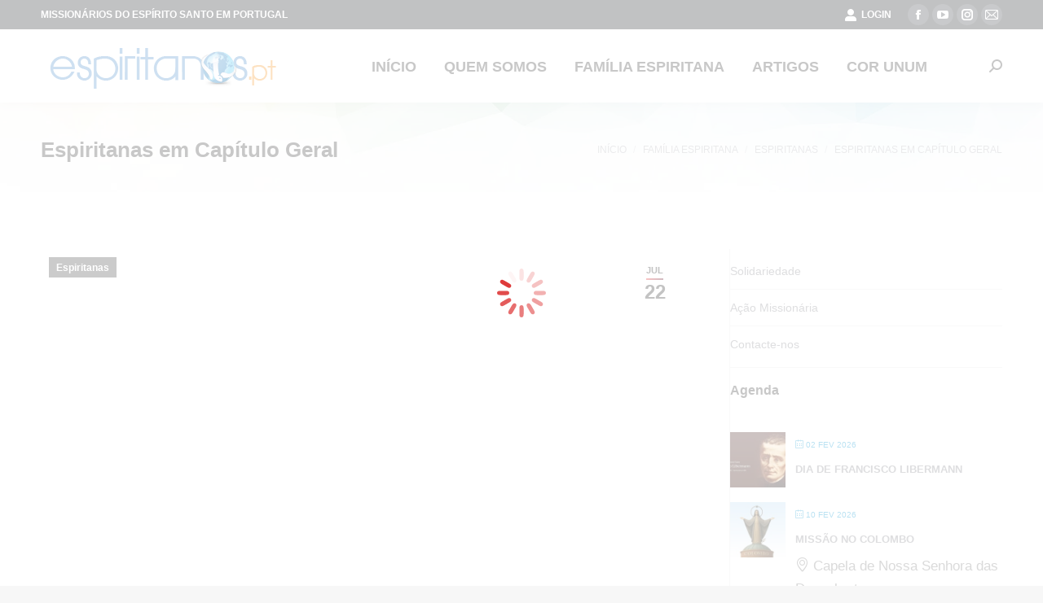

--- FILE ---
content_type: text/html; charset=UTF-8
request_url: https://espiritanos.pt/espiritanas-em-capitulo-geral/
body_size: 48885
content:
<!DOCTYPE html>
<!--[if !(IE 6) | !(IE 7) | !(IE 8)  ]><!--><html lang="pt-PT" class="no-js">
<!--<![endif]--><head><script data-no-optimize="1">var litespeed_docref=sessionStorage.getItem("litespeed_docref");litespeed_docref&&(Object.defineProperty(document,"referrer",{get:function(){return litespeed_docref}}),sessionStorage.removeItem("litespeed_docref"));</script> <meta charset="UTF-8" /><meta name="viewport" content="width=device-width, initial-scale=1, maximum-scale=1, user-scalable=0"/><meta name="theme-color" content="#ed2224"/><link rel="profile" href="https://gmpg.org/xfn/11" /><title>Espiritanas em Capítulo Geral &#8211; espiritanos.pt</title><meta name='robots' content='max-image-preview:large' /><link rel='dns-prefetch' href='//fonts.googleapis.com' /><link rel="alternate" type="application/rss+xml" title="espiritanos.pt &raquo; Feed" href="https://espiritanos.pt/feed/" /><link rel="alternate" type="application/rss+xml" title="espiritanos.pt &raquo; Feed de comentários" href="https://espiritanos.pt/comments/feed/" /><link rel="alternate" type="application/rss+xml" title="Feed de comentários de espiritanos.pt &raquo; Espiritanas em Capítulo Geral" href="https://espiritanos.pt/espiritanas-em-capitulo-geral/feed/" /><link rel="alternate" title="oEmbed (JSON)" type="application/json+oembed" href="https://espiritanos.pt/wp-json/oembed/1.0/embed?url=https%3A%2F%2Fespiritanos.pt%2Fespiritanas-em-capitulo-geral%2F" /><link rel="alternate" title="oEmbed (XML)" type="text/xml+oembed" href="https://espiritanos.pt/wp-json/oembed/1.0/embed?url=https%3A%2F%2Fespiritanos.pt%2Fespiritanas-em-capitulo-geral%2F&#038;format=xml" /><style id='wp-img-auto-sizes-contain-inline-css'>img:is([sizes=auto i],[sizes^="auto," i]){contain-intrinsic-size:3000px 1500px}
/*# sourceURL=wp-img-auto-sizes-contain-inline-css */</style><style id="litespeed-ccss">[class*=mec-sl-]{speak:none;font-style:normal;font-weight:400;font-variant:normal;text-transform:none;line-height:1;-webkit-font-smoothing:antialiased;-moz-osx-font-smoothing:grayscale}[class*=mec-sl-]{font-family:'simple-line-icons'}.mec-sl-calendar:before{content:"\e075"}.mec-wrap{position:relative}.mec-wrap h4{color:#171c24;font-weight:300;font-style:inherit;letter-spacing:normal;clear:none}.mec-wrap h4{font-size:24px;line-height:1.2;margin-bottom:10px}.mec-wrap .mec-event-article .mec-color-hover{box-shadow:none;border:none}.mec-wrap{font:14px/25px;font-weight:400;color:#626262}.mec-wrap .mec-clear:after,.mec-wrap .mec-clear:before{content:' ';display:table}.mec-wrap .mec-clear:after{clear:both}.mec-event-list-classic .mec-event-article{padding:12px 0;margin-bottom:20px}.mec-event-list-classic .mec-event-image{float:left;width:86px;margin-right:20px}.mec-event-list-classic .mec-event-date,.mec-event-list-classic .mec-event-time{font-weight:400;font-size:13px;letter-spacing:0;line-height:18px;text-align:left;display:initial;margin-right:12px}.mec-event-list-classic .mec-event-date span{font-weight:500;margin-bottom:6px}.mec-event-list-classic .mec-event-title{font-size:15px;margin:10px 0 12px;font-weight:700;text-transform:uppercase}.mec-event-list-classic .mec-event-title a{color:#494949}.mec-util-hidden{display:none}.mec-widget .mec-event-list-classic{margin-bottom:8px;padding:8px 0}.mec-widget .mec-event-list-classic .mec-event-article{margin-bottom:0;padding:10px 0;position:relative;min-height:86px;padding-left:80px}.mec-widget .mec-event-list-classic .mec-event-date{font-size:10px;line-height:14px;text-transform:uppercase}.mec-widget .mec-event-list-classic .mec-event-title{font-size:13px}.mec-widget .mec-event-list-classic .mec-event-image{width:68px;position:absolute;left:0}.mec-event-list-classic .mec-event-image img{width:100%}.event-color{width:14px;display:inline-block;height:14px;margin-left:5px;border-radius:50%}[class*=mec-sl-]{font-family:simple-line-icons;speak:none;font-style:normal;font-weight:400;font-variant:normal;text-transform:none;line-height:1;-webkit-font-smoothing:antialiased;-moz-osx-font-smoothing:grayscale}.mec-sl-calendar:before{content:'\e075'}.mec-color,.mec-wrap .mec-color{color:#40d9f1}.mec-event-date{text-align:center}.mec-wrap *{-webkit-box-sizing:border-box;-moz-box-sizing:border-box;box-sizing:border-box}.mec-wrap :after,.mec-wrap :before{-webkit-box-sizing:border-box;-moz-box-sizing:border-box;box-sizing:border-box}:root{--fc-daygrid-event-dot-width:8px;--fc-list-event-dot-width:10px;--fc-list-event-hover-bg-color:#f5f5f5}#cookie-notice .cn-button:not(.cn-button-custom){font-family:-apple-system,BlinkMacSystemFont,Arial,Roboto,"Helvetica Neue",sans-serif;font-weight:400;font-size:13px;text-align:center}#cookie-notice *{-webkit-box-sizing:border-box;-moz-box-sizing:border-box;box-sizing:border-box}#cookie-notice .cookie-notice-container{display:block}#cookie-notice.cookie-notice-hidden .cookie-notice-container{display:none}.cookie-notice-container{padding:15px 30px;text-align:center;width:100%;z-index:2}.cn-close-icon{position:absolute;right:15px;top:50%;margin-top:-10px;width:15px;height:15px;opacity:.5;padding:10px;outline:0}.cn-close-icon:after,.cn-close-icon:before{position:absolute;content:' ';height:15px;width:2px;top:3px;background-color:grey}.cn-close-icon:before{transform:rotate(45deg)}.cn-close-icon:after{transform:rotate(-45deg)}#cookie-notice .cn-button{margin:0 0 0 10px;display:inline-block}#cookie-notice .cn-button:not(.cn-button-custom){letter-spacing:.25px;margin:0 0 0 10px;text-transform:none;display:inline-block;touch-action:manipulation;white-space:nowrap;outline:0;box-shadow:none;text-shadow:none;border:none;-webkit-border-radius:3px;-moz-border-radius:3px;border-radius:3px;text-decoration:none;padding:8.5px 10px;line-height:1;color:inherit}.cn-text-container{margin:0 0 6px}.cn-buttons-container,.cn-text-container{display:inline-block}@media all and (max-width:900px){.cookie-notice-container #cn-notice-buttons,.cookie-notice-container #cn-notice-text{display:block}#cookie-notice .cn-button{margin:0 5px 5px}}@media all and (max-width:480px){.cookie-notice-container{padding:15px 25px}}button::-moz-focus-inner{padding:0;border:0}[class*=the7-mw-],[class^=soc-font-],[class^=the7-mw-]{font-family:icomoon-the7-font!important;speak:none;font-style:normal;font-weight:400;font-variant:normal;text-transform:none;line-height:1;-webkit-font-smoothing:antialiased;-moz-osx-font-smoothing:grayscale}[class*=the7-mw-]:before,[class^=the7-mw-]:before{font-family:inherit!important;margin:0!important}.mail .soc-font-icon:before{content:"\e006"}.the7-mw-icon-login-bold:before{content:"\e502"}.the7-mw-icon-search-bold:before{content:"\ec051"}.facebook .soc-font-icon:before{content:"\f106"}.instagram .soc-font-icon:before{content:"\f111"}.linkedin .soc-font-icon:before{content:"\f113"}.pinterest .soc-font-icon:before{content:"\f115"}.twitter .soc-font-icon:before{content:"\f127"}.whatsapp .soc-font-icon:before{content:"\f132"}.you-tube .soc-font-icon:before{content:"\f138"}article,aside,header,section{display:block}*{padding:0;margin:0}html{font-size:100%;-webkit-text-size-adjust:100%;-ms-text-size-adjust:100%}ol,ul{list-style:none}img{border:0;-ms-interpolation-mode:bicubic}svg:not(:root){overflow:hidden}form{margin:0}button,input,textarea{font-size:100%;margin:0;vertical-align:baseline}button,input{line-height:normal}button,input[type=submit]{-webkit-appearance:button}button::-moz-focus-inner,input::-moz-focus-inner{border:0;padding:0}textarea{overflow:auto;vertical-align:top}.pswp{display:none;position:absolute;width:100%;height:100%;left:0;top:0;-ms-touch-action:none;touch-action:none;z-index:9500;-webkit-text-size-adjust:100%;-webkit-backface-visibility:hidden;outline:0}.pswp:after,.pswp:before{content:' ';display:table}.pswp *{-webkit-box-sizing:border-box;box-sizing:border-box}.pswp__bg{position:absolute;left:0;top:0;width:100%;height:100%;background:#000;opacity:0;-webkit-transform:translateZ(0);transform:translateZ(0);-webkit-backface-visibility:hidden;will-change:opacity}.pswp__scroll-wrap{position:absolute;left:0;top:0;width:100%;height:100%;overflow:hidden}.pswp__container{-ms-touch-action:none;touch-action:none;position:absolute;left:0;right:0;top:0;bottom:0;-webkit-backface-visibility:hidden}.pswp__container{-webkit-touch-callout:none}.pswp__item{position:absolute;left:0;right:0;top:0;bottom:0;overflow:hidden}.pswp__caption .pswp__caption__center{text-align:center}.pswp button.pswp__button{height:1.5em;width:1.5em;margin-top:-.75em;background:0 0!important;opacity:.5}.pswp button.pswp__button:before{display:block;width:100%;height:100%;content:"";background-color:#fff!important}.pswp .pswp__top-bar button.pswp__button{height:26px;width:26px;margin-top:-13px;top:50%;margin-right:15px}.pswp button.pswp__button--close{margin-right:15px}.pswp button.pswp__button--close:before{-webkit-mask:url(/wp-content/themes/dt-the7/images/x-lg.svg);mask-image:url(/wp-content/themes/dt-the7/images/x-lg.svg);-webkit-mask-repeat:no-repeat;mask-repeat:no-repeat;-webkit-mask-position:right center;mask-position:right center;-webkit-mask-size:26px;mask-size:26px}.pswp__button--share:before{-webkit-mask:url(/wp-content/themes/dt-the7/images/the7-share-fill.svg);mask-image:url(/wp-content/themes/dt-the7/images/the7-share-fill.svg);-webkit-mask-repeat:no-repeat;mask-repeat:no-repeat;-webkit-mask-position:right center;mask-position:right center}.pswp .pswp__button--arrow--left:before,.pswp .pswp__button--arrow--right:before{position:static;display:flex;justify-content:center;align-items:center;width:1.5em;height:1.5em}.pswp button.pswp__button.pswp__button--arrow--left:before{background-image:none!important;-webkit-mask:url(/wp-content/themes/dt-the7/images/the7-chevron-left.svg);mask-image:url(/wp-content/themes/dt-the7/images/the7-chevron-left.svg);-webkit-mask-repeat:no-repeat;mask-repeat:no-repeat;-webkit-mask-position:right center;mask-position:right center}.pswp button.pswp__button.pswp__button--arrow--right:before{background-image:none!important;-webkit-mask:url(/wp-content/themes/dt-the7/images/the7-chevron-right.svg);mask-image:url(/wp-content/themes/dt-the7/images/the7-chevron-right.svg);-webkit-mask-repeat:no-repeat;mask-repeat:no-repeat;-webkit-mask-position:right center;mask-position:right center}.pswp .pswp__share-tooltip{border-radius:0}.pswp__share-tooltip:before{content:'';display:block;width:0;height:0;position:absolute;top:-12px;right:15px;border:6px solid transparent;border-bottom-color:#fff}.pswp__button{position:relative;background:0 0;overflow:visible;-webkit-appearance:none;display:block;border:0;padding:0;margin:0;float:right;opacity:.75;-webkit-box-shadow:none;box-shadow:none}.pswp__button::-moz-focus-inner{padding:0;border:0}.pswp__button,.pswp__button--arrow--left:before,.pswp__button--arrow--right:before{width:44px;height:44px}.pswp__button--fs{display:none}.pswp__button--zoom{display:none}.pswp__button--arrow--left,.pswp__button--arrow--right{background:0 0;top:50%;margin-top:-50px;width:70px;height:100px;position:absolute}.pswp__button--arrow--left{left:0}.pswp__button--arrow--right{right:0}.pswp__button--arrow--left:before,.pswp__button--arrow--right:before{content:'';top:35px;background-color:rgba(0,0,0,.3);height:30px;width:32px;position:absolute}.pswp__button--arrow--left:before{left:6px}.pswp__button--arrow--right:before{left:0;right:6px}.pswp__share-modal{display:block;background:rgba(0,0,0,.5);width:100%;height:100%;top:0;left:0;padding:10px;position:absolute;z-index:1600;opacity:0;-webkit-backface-visibility:hidden;will-change:opacity}.pswp__share-modal--hidden{display:none}.pswp__share-tooltip{min-width:150px;z-index:1620;position:absolute;background:#fff;top:56px;border-radius:2px;display:block;width:auto;right:44px;-webkit-box-shadow:0 2px 5px rgba(0,0,0,.25);box-shadow:0 2px 5px rgba(0,0,0,.25);-webkit-transform:translateY(6px);-ms-transform:translateY(6px);transform:translateY(6px);-webkit-backface-visibility:hidden;will-change:transform}.pswp__counter{position:absolute;left:0;top:0;height:44px;font-size:13px;line-height:44px;color:#fff;opacity:.75;padding:0 10px}.pswp__caption{position:absolute;left:0;bottom:0;width:100%;min-height:44px}.pswp__caption__center{text-align:left;max-width:420px;margin:0 auto;font-size:13px;padding:10px;line-height:20px;color:#ccc}.pswp__preloader{width:44px;height:44px;position:absolute;top:0;left:50%;margin-left:-22px;opacity:0;will-change:opacity;direction:ltr}.pswp__preloader__icn{width:20px;height:20px;margin:12px}@media screen and (max-width:1024px){.pswp__preloader{position:relative;left:auto;top:auto;margin:0;float:right}}.pswp__ui{-webkit-font-smoothing:auto;visibility:visible;opacity:1;z-index:1550}.pswp__top-bar{position:absolute;left:0;top:0;height:44px;width:100%}.pswp__caption,.pswp__top-bar{-webkit-backface-visibility:hidden;will-change:opacity}.pswp__caption,.pswp__top-bar{background-color:rgba(0,0,0,.5)}.pswp__ui--hidden .pswp__button--arrow--left,.pswp__ui--hidden .pswp__button--arrow--right,.pswp__ui--hidden .pswp__caption,.pswp__ui--hidden .pswp__top-bar{opacity:.001}.page-inner{-ms-grid-column:1;-ms-grid-row:2;grid-area:page-inner}#main-slideshow,.photo-scroller{-ms-grid-column:1;-ms-grid-row:2;grid-area:slider}.masthead{-ms-grid-column:1;-ms-grid-row:1;grid-area:header}.side-header-v-stroke.masthead,.side-header.masthead{-ms-grid-column:1;grid-area:header-side}.checkout-page-title{grid-area:checkout;-ms-grid-column:1;-ms-grid-row:4}.page-title{-ms-grid-column:1;-ms-grid-row:3;grid-area:title}.fancy-header{-ms-grid-column:1;-ms-grid-row:3;grid-area:fancyheader}.elementor-location-header{grid-area:elementor-header}#main{-ms-grid-column:1;-ms-grid-row:5;grid-area:main}.footer{-ms-grid-column:1;-ms-grid-row:6;grid-area:footer}.responsive-off .sidebar{grid-area:sidebar;-ms-grid-row:1}.responsive-off .content{grid-area:content;-ms-grid-row:1}.content,.sidebar,.wf-wrap{box-sizing:border-box}.wf-1-3{width:33.3333%}.wf-wrap{max-width:100%;padding:0 44px;margin:0 auto}.title-left .breadcrumbs{text-align:right}.page-title .hgroup{overflow:hidden}.title-left .breadcrumbs{float:right}.breadcrumbs li:first-child:before{content:""}.breadcrumbs li:before{position:absolute;left:0;top:0;width:15px;height:13px;content:"/";opacity:.5;text-align:left;z-index:3}.breadcrumbs li:before{opacity:1}.page-title{display:-ms-flexbox;display:-ms-flex;display:flex}.page-title-head{max-width:100%}.page-title.overlay-bg{position:relative}.page-title.overlay-bg .wf-wrap{position:relative;z-index:1}.page-title.overlay-bg:after{position:absolute;left:0;top:0;width:100%;height:100%;content:""}.page-title .wf-wrap{position:relative}.page-title .wf-wrap:after{position:absolute;width:100%;bottom:0;content:""}.page-title.solid-bg .wf-wrap:after{display:none}.page-title>.wf-wrap{display:-ms-flexbox;display:-ms-flex;display:flex;-ms-align-items:center;-ms-flex-align:center;align-items:center;box-sizing:border-box}.title-left>.wf-wrap{-ms-flex-pack:space-between;-ms-justify-content:space-between;justify-content:space-between}.page-title h1{margin:0}.breadcrumbs{list-style:none}.breadcrumbs li{position:relative;display:inline-block;padding-left:12px;margin-left:8px}.breadcrumbs li:first-child{padding-left:0;margin-left:0;background:0 0!important}.breadcrumbs li a{color:inherit}.breadcrumbs a{text-decoration:none}.post{position:relative}.post:after,.post:before{content:"";display:table;clear:both}.fancy-date a{position:absolute;display:-ms-flexbox;display:-ms-flex;display:flex;-ms-align-items:center;-ms-flex-align:center;align-items:center;top:10px;right:10px;z-index:30;box-sizing:border-box;text-decoration:none;background:#fff}.circle-fancy-style .fancy-date a{-ms-flex-flow:column nowrap;flex-flow:column nowrap;-ms-flex-pack:center;-ms-justify-content:center;justify-content:center;border-radius:50%;padding:0 8px;min-width:63px;min-height:63px}.fancy-date a *{color:#222}.circle-fancy-style .fancy-date a .entry-date:after,.circle-fancy-style .fancy-date a .entry-year{display:none}.fancy-date a .entry-date,.fancy-date a .entry-month{position:relative}.fancy-date a .entry-date:after,.fancy-date a .entry-month:after{position:absolute;height:2px;content:""}.circle-fancy-style .fancy-date a .entry-date:after,.circle-fancy-style .fancy-date a .entry-month:after{left:0;bottom:-2px;width:100%}.fancy-date .entry-month,.fancy-date .entry-year{font:700 11px/19px Arial,Verdana,sans-serif}.circle-fancy-style .fancy-date .entry-month,.circle-fancy-style .fancy-date .entry-year{text-transform:uppercase}.circle-fancy-style .fancy-date .entry-month{margin-bottom:2px}.fancy-date .entry-date{font:700 24px/29px Arial,Verdana,sans-serif}.single .content>.post,.single .content>.single-postlike{margin-bottom:50px}.single .post:not(.type-event) .post-thumbnail,.single .single-postlike:not(.type-event) .post-thumbnail{position:relative;margin-bottom:45px;line-height:0}.single .post:not(.type-event) .post-thumbnail img,.single .single-postlike:not(.type-event) .post-thumbnail img{width:100%}.share-link-description .share-link-icon{display:none}.share-buttons .soc-font-icon{display:none}:not(.show-on-hover).single-share-box .share-buttons a .social-text{display:none}.comment-respond a{text-decoration:none}.comment-reply-title #cancel-comment-reply-link{float:left;margin-top:10px}#respond #submit{display:none}#commentform textarea{width:100%;margin:0 0 10px}.sidebar{position:relative;z-index:9}.sidebar .sidebar-content{box-sizing:border-box}.sidebar-right .sidebar.bg-under-widget{border:none}.sidebar-right .sidebar.bg-under-widget{padding-left:0}.sidebar-right .wf-wrap:after,.sidebar-right .wf-wrap:before{content:"";display:table}.sidebar-divider-off #sidebar{border:none}.sidebar .widget,.sidebar-content .widget{padding:0}.bg-under-widget .sidebar-content .widget,.sidebar.bg-under-widget .widget{margin-bottom:0;padding:25px}.sidebar .widget-divider-off .widget,.sidebar-content.widget-divider-off .widget{border-top:none}.bg-under-widget .sidebar-content .widget:first-child,.sidebar.bg-under-widget .widget:first-child{margin-top:0}.sidebar .widget:first-child,.sidebar-content .widget:first-child{border-top:none}.widget:after,.widget:before{content:"";display:table;clear:both}.widget-title{margin-bottom:15px;clear:both}.menu{margin:0;padding:0}.menu li{display:block;position:relative;margin:9px 0 0;padding:10px 0 0}.menu>li:first-child{border:none!important;margin-top:0;padding-top:0}.menu a{text-decoration:none}.widget_nav_menu a{display:inline-block}body{overflow-x:hidden}h1,h4{margin-bottom:10px;clear:both}h3 a,h4 a{text-decoration:none}p{margin-bottom:10px}a{text-decoration:underline}.post img,.single-postlike img,img[class*=attachment-]{max-width:100%;height:auto}.assistive-text{position:absolute!important;clip:rect(1px,1px,1px,1px)}#page{position:relative;overflow:hidden}.main-gradient{display:none}#main{padding:50px 0}.page-title-parallax-bg{background-attachment:fixed!important;background-position-x:50%}.page-title-parallax-bg>.wf-wrap{position:relative}.screen-reader-text{clip:rect(1px,1px,1px,1px);height:1px;overflow:hidden;position:absolute!important;width:1px}#page .skip-link{background-color:#f1f1f1;box-shadow:0 0 1px 1px rgba(0,0,0,.2);color:#21759b;display:block;font-size:14px;font-weight:700;left:-9999em;outline:0;padding:15px 23px 14px;text-decoration:none;text-transform:none;top:-9999em}textarea:not(.elementor-field){margin-bottom:10px;border-style:var(--the7-form-border);box-sizing:border-box}input[type=text],textarea{-webkit-appearance:none;-moz-appearance:none;-ms-appearance:none;appearance:none;outline:0}input[type=submit]{position:relative;display:inline-flex;align-items:center;justify-content:center;text-decoration:none;white-space:nowrap}.soc-ico{overflow:hidden}.soc-ico a{position:relative;display:-ms-inline-flexbox;display:-ms-inline-flex;display:inline-flex;-ms-align-items:center;-ms-flex-align:center;align-items:center;-ms-flex-pack:center;-ms-justify-content:center;justify-content:center;margin:2px;width:26px;height:26px;line-height:26px;text-align:center;border-radius:50%;box-sizing:border-box;text-decoration:none}.soc-ico a .soc-font-icon{position:relative;z-index:1;font-size:16px}.soc-ico a:after,.soc-ico a:before{position:absolute;top:0;left:0;width:26px;height:26px;content:"";border-radius:inherit}.soc-ico a:before{opacity:1}.soc-ico a:after{opacity:0}.soc-ico a{text-decoration:none}.fancy-date a>span{display:block}.fancy-categories{position:absolute;display:-ms-flexbox;display:-ms-flex;display:flex;-ms-flex-flow:column nowrap;flex-flow:column nowrap;-ms-align-items:flex-start;-ms-flex-align:flex-start;align-items:flex-start;z-index:30;top:10px;left:10px}.fancy-categories a{padding:2px 9px 1px;margin:0 0 2px;text-decoration:none;background-color:rgba(0,0,0,.75);color:#fff}.fancy-categories *{font:700 12px/22px Arial,Verdana,sans-serif}.dt-text-title{grid-area:header;max-width:100%}@media all and (-ms-high-contrast:none){.popup-search-wrap{box-shadow:0px 0px 4px rgba(0,0,0,.2)}}.dt-text-desc{grid-area:desc;max-width:100%}.icon-with-text-shortcode .text-icon{grid-area:icon;text-decoration:none}.icon-with-text-shortcode .default-btn-shortcode{justify-self:start;grid-area:button}.masthead{position:relative;z-index:102;box-sizing:border-box}.masthead:not(.side-header){display:-ms-flexbox;-ms-flex-direction:column}.top-bar{position:relative;display:-ms-flexbox;display:-ms-flex;display:flex;margin-top:0;box-sizing:border-box}.top-bar-bg,.top-bar:after{position:absolute;bottom:0;left:0;width:100%;height:100%;content:"";box-sizing:content-box}.top-bar:after{height:1px}.top-bar-bg{padding:0 1000px;margin-left:-1000px}.top-bar>.mini-widgets{display:-ms-flexbox;display:-ms-flex;display:flex;-ms-align-items:center;-ms-flex-align:center;align-items:center;-ms-flex:1 1 auto;flex:1 1 auto;-ms-justify-content:flex-start;justify-content:flex-start;-ms-flex-pack:start;-ms-flex-flow:row wrap;flex-flow:row wrap}.top-bar .mini-widgets.right-widgets,.top-bar .mini-widgets:last-child{-ms-justify-content:flex-end;justify-content:flex-end;-ms-flex-pack:end}.top-bar *{font-size:inherit;line-height:inherit}.top-bar a{text-decoration:none}.branding{line-height:0;font-size:0}.branding>a{display:block}.branding a img,.branding img{max-width:100%;height:auto}.branding .mobile-logo{display:none}.masthead .mini-widgets>*{display:inline-block;margin-left:10px;margin-right:10px}.masthead:not(.side-header) .mini-widgets>:first-child{margin-left:0}.masthead:not(.side-header) .mini-widgets>:last-child{margin-right:0}.mini-login a{position:relative;margin:0}.masthead .mini-login a{display:-ms-inline-flexbox;display:-ms-inline-flex;display:inline-flex;-ms-align-items:center;-ms-flex-align:center;align-items:center}.mini-login a i{margin-right:5px}.masthead .mini-search{position:relative;display:inline-block;vertical-align:middle;z-index:10;max-width:100%}.popup-search .popup-search-wrap{background:#fff}.popup-search .popup-search-wrap:before{border-bottom-color:#fff}.searchform{position:relative;z-index:3;max-width:100%}.searchform .field{max-width:100%;border-style:solid;box-sizing:border-box}.popup-search-wrap{padding:10px;position:absolute;right:-10px;top:38px;visibility:hidden;-webkit-filter:drop-shadow(0px 0px 4px rgba(0,0,0,.2));filter:drop-shadow(0px 0px 4px rgba(0,0,0,.2));-webkit-backface-visibility:hidden;-webkit-transform:translate3d(0,0,0)}.popup-search-wrap:before{position:absolute;top:-7px;right:20px;width:0;height:0;border-left:5px solid transparent;border-right:5px solid transparent;border-bottom:7px solid red;content:''}.popup-search-wrap .search-icon{position:absolute;top:0;right:20px;height:100%}.mini-search input[type=text]{margin-bottom:0}.popup-search .searchform .submit{border:none;background-color:transparent;text-decoration:none}.mini-search .submit{display:-ms-flexbox;display:-ms-flex;display:flex;-ms-align-items:center;-ms-flex-align:center;align-items:center;border:none;background-color:transparent;text-decoration:none}.mini-search .search-icon{text-decoration:none;background-repeat:no-repeat;background-position:center center}.mini-search .search-icon{display:-ms-flexbox;display:-ms-flex;display:flex;-ms-align-items:center;-ms-flex-align:center;align-items:center}.popup-search .submit i{font-size:16px}.masthead .mini-search .searchsubmit{display:none}.masthead .mini-widgets .mini-login{display:-ms-inline-flexbox;display:-ms-inline-flex;display:inline-flex;-ms-align-items:center;-ms-flex-align:center;align-items:center}.mini-login i{margin-right:5px}.mini-login a{position:relative;display:inherit;text-decoration:none}.masthead .soc-ico{display:inline-block;vertical-align:middle}.text-area{position:relative;display:inline-block;vertical-align:middle}.text-area>p{margin-bottom:0}.masthead .soc-ico a{line-height:22px}.dt-close-mobile-menu-icon{position:relative}.dt-close-mobile-menu-icon:after,.dt-close-mobile-menu-icon:before{position:absolute;top:0;left:0;width:100%;height:100%;content:"";border-radius:inherit;box-sizing:border-box}.dt-close-mobile-menu-icon:after{opacity:0}.dt-close-mobile-menu-icon:before{opacity:1}.main-nav>li{position:relative;display:-ms-flexbox;display:-ms-flex;display:flex}.main-nav>li>a{text-decoration:none}.main-nav>li>a{position:relative;display:-ms-flexbox;display:-ms-flex;display:flex;-ms-align-items:center;-ms-flex-align:center;align-items:center}.menu-text{display:block}.top-header .level-arrows-on .menu-text:after{position:absolute;top:50%;margin-top:-4px;right:0;width:8px;height:8px;content:"";-webkit-mask:url(/wp-content/themes/dt-the7/images/the7-chevron-down.svg);mask-image:url(/wp-content/themes/dt-the7/images/the7-chevron-down.svg);-webkit-mask-repeat:no-repeat;mask-repeat:no-repeat;-webkit-mask-position:right center;mask-position:right center;-webkit-mask-size:8px;mask-size:8px}.l-to-r-line>li>a>span{position:relative;display:block}.dt-mega-menu-wrap,.sub-nav{position:absolute;visibility:hidden;z-index:200;top:100%;left:0;width:240px;opacity:0}.sub-nav{padding:0;box-shadow:0px 0px 4px rgba(0,0,0,.2);box-sizing:border-box}.sub-nav>li{position:relative;display:block;box-sizing:border-box}.sub-nav li:first-child:before{display:none}.sub-nav>li>a{position:relative;display:-ms-flexbox;display:-ms-flex;display:flex;-ms-align-items:center;-ms-flex-align:center;align-items:center;-ms-align-content:center;align-content:center;-ms-flex-line-pack:center;text-decoration:none}.sub-nav li a{box-sizing:border-box}.top-header .main-nav .sub-nav>li.has-children>a:after{position:absolute;display:block;right:0;top:50%;width:8px;height:8px;margin-top:-4px;content:"";-webkit-mask:url(/wp-content/themes/dt-the7/images/the7-chevron-side.svg);mask-image:url(/wp-content/themes/dt-the7/images/the7-chevron-side.svg);-webkit-mask-size:8px;mask-size:8px;-webkit-mask-repeat:no-repeat;mask-repeat:no-repeat;-webkit-mask-position:right center;mask-position:right center}.sub-nav .sub-nav{left:241px;top:0;margin-top:0}.dt-mobile-header .sub-nav>li,.mobile-main-nav>li{display:-ms-flexbox;display:-ms-flex;display:flex;-ms-flex-flow:row wrap;flex-flow:row wrap}.dt-mobile-header .mobile-main-nav>li>.dt-mega-menu-wrap,.dt-mobile-header .mobile-main-nav>li>.sub-nav,.dt-mobile-header .mobile-main-nav>li>.sub-nav .sub-nav{position:relative;display:none;top:0;left:0;width:100%;padding:0;visibility:visible;opacity:1;z-index:auto}.mobile-main-nav .sub-nav{background:0 0;box-shadow:none}.dt-mobile-header{position:fixed;top:0;height:100%;min-height:100%;width:500px;max-width:100%;z-index:9602;box-sizing:border-box;background-color:grey;transform:translate3d(-100%,0,0);overflow:hidden}.right-mobile-menu .dt-mobile-header{right:0;transform:translate3d(100%,0,0)}html:not(.touchevents) .dt-mobile-header::-webkit-scrollbar{width:13px}html:not(.touchevents) .dt-mobile-header::-webkit-scrollbar-thumb{border-radius:10px;background-color:#1ebac8;border:4px solid #fff;box-sizing:border-box}.mobile-mini-widgets-in-menu{display:none}.mobile-mini-widgets-in-menu{padding:30px 0}.mobile-main-nav{display:-ms-flexbox;display:-ms-flex;display:flex;-ms-flex-flow:column nowrap;flex-flow:column nowrap;-ms-flex:10 1 auto;flex:10 1 auto}.mobile-main-nav>li{position:relative;display:-ms-flexbox;display:-ms-flex;display:flex}.mobile-menu-show-divider .mobile-main-nav>li:before{content:"";position:absolute;top:-.5px;height:0;width:100%;max-width:100%;left:0}.mobile-menu-show-divider .mobile-main-nav>li:first-child:before{display:none}.mobile-main-nav>li>a{text-decoration:none;position:relative;display:-ms-flexbox;display:-ms-flex;display:flex;-ms-align-items:center;-ms-flex-align:center;align-items:center;padding:10px 30px 10px 0;-ms-flex-positive:1;-ms-flex-grow:1;flex-grow:1}.mobile-main-nav .sub-nav{margin-left:20px}#page #mobile-menu .sub-nav>li,#page .mobile-main-nav .dt-mega-menu.mega-auto-width .sub-nav .dt-mega-parent{padding:0;width:100%}#page .mobile-main-nav .sub-nav{width:100%}.mobile-main-nav .sub-nav .sub-nav{left:0}.mobile-main-nav .sub-nav>li>a{padding:10px 30px 10px 0;margin:0;-ms-flex-positive:1;-ms-flex-grow:1;flex-grow:1}.dt-close-mobile-menu-icon{display:-ms-inline-flexbox;display:-ms-inline-flex;display:inline-flex;-ms-align-items:center;-ms-flex-align:center;align-items:center;-ms-flex-pack:center;-ms-justify-content:center;justify-content:center;position:absolute;top:0;z-index:9999;opacity:0;min-width:12px;min-height:12px}.dt-close-mobile-menu-icon .close-line-wrap{position:relative;width:22px;height:100%}.fade-medium-mobile-menu-close-icon .dt-close-mobile-menu-icon .close-line-wrap{width:20px;height:20px}.dt-close-mobile-menu-icon span{position:relative;display:block;margin:0;z-index:2}.dt-close-mobile-menu-icon .close-line{display:inline-block;transform-origin:50% 50%;width:22px;height:2px;position:absolute;left:0;content:''}.fade-medium-mobile-menu-close-icon .dt-close-mobile-menu-icon .close-line{width:20px;top:50%;margin-top:-1px}.dt-close-mobile-menu-icon .close-line:nth-child(2){display:none}.dt-close-mobile-menu-icon .close-line:after,.dt-close-mobile-menu-icon .close-line:before{position:absolute;top:0;left:0;width:100%;height:100%;content:"";border-radius:inherit;box-sizing:border-box}.dt-close-mobile-menu-icon .close-line:after{opacity:0}.dt-close-mobile-menu-icon .close-line:before{opacity:1}.dt-close-mobile-menu-icon .close-line:first-child{transform:rotate3d(0,0,1,45deg)}.dt-close-mobile-menu-icon .close-line:last-child{transform:rotate3d(0,0,1,-45deg)}img.lazy-load:not(.is-loaded){opacity:0!important}.scroll-top{position:fixed;display:-ms-flexbox;display:-ms-flex;display:flex;-ms-align-items:center;-ms-flex-align:center;align-items:center;-ms-flex-pack:center;-ms-justify-content:center;justify-content:center;right:10px;bottom:10px;width:40px;height:40px;opacity:0;z-index:-1;filter:alpha(opacity=0);-ms-filter:"alpha(opacity=0)";text-decoration:none;background-color:#000;background-color:rgba(0,0,0,.2)}.scroll-top svg{text-transform:none;width:24px;line-height:1;fill:#fff}.post-thumbnail:after{content:none}body #load{display:block;height:100%;overflow:hidden;position:fixed;width:100%;z-index:9901;opacity:1;visibility:visible}.load-wrap{width:100%;height:100%;background-position:center center;background-repeat:no-repeat;text-align:center;display:-ms-flexbox;display:-ms-flex;display:flex;-ms-align-items:center;-ms-flex-align:center;align-items:center;-ms-flex-flow:column wrap;flex-flow:column wrap;-ms-flex-pack:center;-ms-justify-content:center;justify-content:center}.load-wrap>svg{position:absolute;top:50%;left:50%;transform:translate(-50%,-50%)}#load{background:var(--the7-elementor-beautiful-loading-bg,rgba(255,255,255,.73));--the7-beautiful-spinner-color2:var(--the7-beautiful-spinner-color,#d33)}:root{--the7-accent-bg-2:#4f0018;--the7-accent-bg-color-2:135deg,#ed2224 0%,#4f0018 100%;--the7-accent-bg-color:#ed2224;--the7-accent-bg-filter-switch:135deg,rgba(237,34,36,.2) 0%,rgba(79,0,24,.2) 100%;--the7-accent-bg-scroller-arrow:135deg,rgba(237,34,36,.9) 0%,rgba(79,0,24,.9) 100%;--the7-accent-color:#ed2224;--the7-accent-gradient:135deg,#ed2224 0%,#4f0018 100%;--the7-accent-text-color-2:left,#ed2224 0%,#4f0018 100%;--the7-additional-logo-elements-font-family:"Arial",Helvetica,Arial,Verdana,sans-serif;--the7-additional-logo-elements-font-size:20px;--the7-additional-logo-elements-icon-size:0px;--the7-additional-menu-elements-color:#333;--the7-additional-menu-elements-font-family:"Roboto",Helvetica,Arial,Verdana,sans-serif;--the7-additional-menu-elements-font-size:14px;--the7-additional-menu-elements-font-weight:700;--the7-additional-menu-elements-icon-color:#333;--the7-additional-menu-elements-icon-size:16px;--the7-base-border-radius:0px;--the7-base-color:#6d6d6d;--the7-base-font-family:"Roboto",Helvetica,Arial,Verdana,sans-serif;--the7-base-font-size:15px;--the7-base-font-weight:400;--the7-base-line-height:1.5em;--the7-beautiful-loading-bg:rgba(255,255,255,.73);--the7-beautiful-spinner-color:#d33;--the7-body-bg-attachment:fixed;--the7-body-bg-color:#f7f7f7;--the7-body-bg-image:url('https://espiritanos.pt/wp-content/themes/dt-the7/images/backgrounds/patterns/full/graphy-light.png');--the7-body-bg-position-x:left;--the7-body-bg-position-y:top;--the7-body-bg-repeat:repeat;--the7-body-bg-size:auto;--the7-border-radius-size:0px;--the7-bottom-bar-bottom-padding:10px;--the7-bottom-bar-height:60px;--the7-bottom-bar-line-size:1px;--the7-bottom-bar-menu-switch:778px;--the7-bottom-bar-switch:990px;--the7-bottom-bar-top-padding:10px;--the7-bottom-bg-color:rgba(255,255,255,.12);--the7-bottom-bg-image:none;--the7-bottom-bg-position-x:center;--the7-bottom-bg-position-y:top;--the7-bottom-bg-repeat:repeat;--the7-bottom-color:#85868c;--the7-bottom-content-padding:0px;--the7-bottom-input-border-width:1px;--the7-bottom-input-padding:5px;--the7-bottom-logo-bottom-padding:10px;--the7-bottom-logo-left-padding:0px;--the7-bottom-logo-right-padding:15px;--the7-bottom-logo-top-padding:10px;--the7-bottom-overlay-content-padding:0px;--the7-box-width:1340px;--the7-breadcrumbs-bg-color:rgba(255,255,255,.13);--the7-breadcrumbs-border-color:rgba(130,36,227,.2);--the7-breadcrumbs-border-radius:100px;--the7-breadcrumbs-border-width:2px;--the7-breadcrumbs-font-family:"Roboto",Helvetica,Arial,Verdana,sans-serif;--the7-breadcrumbs-font-size:12px;--the7-breadcrumbs-line-height:22px;--the7-breadcrumbs-margin-bottom:0px;--the7-breadcrumbs-margin-left:0px;--the7-breadcrumbs-margin-right:0px;--the7-breadcrumbs-margin-top:0px;--the7-breadcrumbs-padding-bottom:0px;--the7-breadcrumbs-padding-left:0px;--the7-breadcrumbs-padding-right:0px;--the7-breadcrumbs-padding-top:0px;--the7-breadcrumbs-text-transform:uppercase;--the7-btn-bg-color-2:135deg,#ed2224 0%,#4f0018 100%;--the7-btn-bg-color:#ed2224;--the7-btn-border-color:#ed2224;--the7-btn-border-hover-color:#ed2224;--the7-btn-color:#fff;--the7-btn-hover-bg-color:#d44348;--the7-btn-hover-color:#fff;--the7-btn-l-border-radius:3px;--the7-btn-l-border-style:solid;--the7-btn-l-border-width:0px;--the7-btn-l-font-family:"Roboto Condensed",Helvetica,Arial,Verdana,sans-serif;--the7-btn-l-font-size:16px;--the7-btn-l-font-weight:700;--the7-btn-l-icon-size:16px;--the7-btn-l-letter-spacing:0px;--the7-btn-l-line-height:18px;--the7-btn-l-min-height:1px;--the7-btn-l-min-width:1px;--the7-btn-l-padding:16px 24px;--the7-btn-l-text-transform:none;--the7-btn-m-border-radius:3px;--the7-btn-m-border-style:solid;--the7-btn-m-border-width:0px;--the7-btn-m-font-family:"Roboto Condensed",Helvetica,Arial,Verdana,sans-serif;--the7-btn-m-font-size:14px;--the7-btn-m-font-weight:700;--the7-btn-m-icon-size:14px;--the7-btn-m-letter-spacing:0px;--the7-btn-m-line-height:16px;--the7-btn-m-min-height:1px;--the7-btn-m-min-width:1px;--the7-btn-m-padding:10px 16px;--the7-btn-m-text-transform:none;--the7-btn-s-border-radius:3px;--the7-btn-s-border-style:solid;--the7-btn-s-border-width:0px;--the7-btn-s-font-family:"Roboto Condensed",Helvetica,Arial,Verdana,sans-serif;--the7-btn-s-font-size:12px;--the7-btn-s-font-weight:700;--the7-btn-s-icon-size:12px;--the7-btn-s-letter-spacing:0px;--the7-btn-s-line-height:14px;--the7-btn-s-min-height:1px;--the7-btn-s-min-width:1px;--the7-btn-s-padding:8px 12px;--the7-btn-s-text-transform:none;--the7-button-shadow-blur:10px;--the7-button-shadow-color:rgba(0,0,0,0);--the7-button-shadow-horizontal:0px;--the7-button-shadow-hover-blur:10px;--the7-button-shadow-hover-color:rgba(0,0,0,0);--the7-button-shadow-hover-horizontal:0px;--the7-button-shadow-hover-spread:0px;--the7-button-shadow-hover-vertical:0px;--the7-button-shadow-spread:0px;--the7-button-shadow-vertical:0px;--the7-cart-total-width:50%;--the7-classic-menu-bottom-margin:0px;--the7-classic-menu-top-margin:0px;--the7-close-menu-caption-color-hover:#000;--the7-close-menu-caption-color:#000;--the7-close-menu-caption-font-family:"Arial",Helvetica,Arial,Verdana,sans-serif;--the7-close-menu-caption-font-size:16px;--the7-close-menu-caption-gap:20px;--the7-close-menu-caption-text-transform:uppercase;--the7-close-mobile-menu-caption-color-hover:#fff;--the7-close-mobile-menu-caption-color:#fff;--the7-close-mobile-menu-caption-font-family:"Arial",Helvetica,Arial,Verdana,sans-serif;--the7-close-mobile-menu-caption-font-size:16px;--the7-close-mobile-menu-caption-gap:10px;--the7-close-mobile-menu-caption-text-transform:none;--the7-content-boxes-bg:#f5f5f5;--the7-content-width:1300px;--the7-divider-bg-color:rgba(0,0,0,0);--the7-divider-color:rgba(0,0,0,.08);--the7-filter-border-radius:100px;--the7-filter-decoration-line-size:2px;--the7-filter-font-family:"Roboto Condensed",Helvetica,Arial,Verdana,sans-serif;--the7-filter-font-size:14px;--the7-filter-font-weight:700;--the7-filter-item-margin-bottom:0px;--the7-filter-item-margin-left:15px;--the7-filter-item-margin-right:15px;--the7-filter-item-margin-top:0px;--the7-filter-item-padding-bottom:8px;--the7-filter-item-padding-left:0px;--the7-filter-item-padding-right:0px;--the7-filter-item-padding-top:8px;--the7-filter-pointer-bg-radius:100px;--the7-filter-pointer-border-width:2px;--the7-filter-text-transform:uppercase;--the7-first-switch-header-padding-left:50px;--the7-first-switch-header-padding-right:50px;--the7-first-switch-mobile-header-height:70px;--the7-first-switch:1150px;--the7-float-menu-bg:#fff;--the7-float-menu-height:70px;--the7-float-menu-line-decoration-color:#d33;--the7-float-menu-line-decoration-size:1px;--the7-floating-header-bg-image:none;--the7-floating-header-bg-position-x:center;--the7-floating-header-bg-position-y:center;--the7-floating-header-bg-repeat:repeat;--the7-floating-header-bg-size:auto;--the7-floating-logo-bottom-padding:10px;--the7-floating-logo-left-padding:0px;--the7-floating-logo-right-padding:40px;--the7-floating-logo-top-padding:10px;--the7-floating-menu-active-last-color:#4f0018;--the7-floating-menu-color-active-2:left,#ed2224 0%,#4f0018 100%;--the7-floating-menu-color-active:#ed2224;--the7-floating-menu-color-hover-2:left,#ed2224 0%,#4f0018 100%;--the7-floating-menu-color-hover:#ed2224;--the7-floating-menu-color:#333;--the7-floating-menu-hover-last-color:#4f0018;--the7-floating-mixed-logo-bottom-padding:0px;--the7-floating-mixed-logo-left-padding:0px;--the7-floating-mixed-logo-right-padding:0px;--the7-floating-mixed-logo-top-padding:0px;--the7-floating-mobile-logo-bottom-padding:0px;--the7-floating-mobile-logo-left-padding:0px;--the7-floating-mobile-logo-right-padding:0px;--the7-floating-mobile-logo-top-padding:0px;--the7-footer-bg-color:#1a1c20;--the7-footer-bg-image:none;--the7-footer-bg-position-x:center;--the7-footer-bg-position-y:top;--the7-footer-bg-repeat:repeat;--the7-footer-bottom-padding:20px;--the7-footer-decoration-line-size:1px;--the7-footer-left-padding:50px;--the7-footer-outline-color:rgba(129,215,66,.96);--the7-footer-right-padding:50px;--the7-footer-switch-colums:778px;--the7-footer-switch:778px;--the7-footer-top-padding:60px;--the7-general-border-radius:0px;--the7-general-title-responsiveness:950px;--the7-h1-font-family:"Roboto Condensed",Helvetica,Arial,Verdana,sans-serif;--the7-h1-font-size-desktop:44px;--the7-h1-font-size:44px;--the7-h1-font-weight:700;--the7-h1-line-height-desktop:54px;--the7-h1-line-height:54px;--the7-h1-text-transform:none;--the7-h2-font-family:"Roboto Condensed",Helvetica,Arial,Verdana,sans-serif;--the7-h2-font-size-desktop:34px;--the7-h2-font-size:34px;--the7-h2-font-weight:700;--the7-h2-line-height-desktop:44px;--the7-h2-line-height:44px;--the7-h2-text-transform:none;--the7-h3-font-family:"Roboto Condensed",Helvetica,Arial,Verdana,sans-serif;--the7-h3-font-size-desktop:24px;--the7-h3-font-size:24px;--the7-h3-font-weight:700;--the7-h3-line-height-desktop:34px;--the7-h3-line-height:34px;--the7-h3-text-transform:none;--the7-h4-font-family:"Roboto Condensed",Helvetica,Arial,Verdana,sans-serif;--the7-h4-font-size-desktop:20px;--the7-h4-font-size:20px;--the7-h4-font-weight:700;--the7-h4-line-height-desktop:30px;--the7-h4-line-height:30px;--the7-h4-text-transform:none;--the7-h5-font-family:"Roboto Condensed",Helvetica,Arial,Verdana,sans-serif;--the7-h5-font-size-desktop:16px;--the7-h5-font-size:16px;--the7-h5-font-weight:700;--the7-h5-line-height-desktop:26px;--the7-h5-line-height:26px;--the7-h5-text-transform:none;--the7-h6-font-family:"Roboto Condensed",Helvetica,Arial,Verdana,sans-serif;--the7-h6-font-size-desktop:14px;--the7-h6-font-size:14px;--the7-h6-font-weight:700;--the7-h6-line-height-desktop:24px;--the7-h6-line-height:24px;--the7-h6-text-transform:none;--the7-hamburger-border-width:0px;--the7-hamburger-close-border-radius:0px;--the7-hamburger-close-border-width:0px;--the7-hamburger-mobile-close-border-radius:0px;--the7-hamburger-mobile-close-border-width:0px;--the7-header-bg-color:#fff;--the7-header-bg-image:none;--the7-header-bg-position-x:center;--the7-header-bg-position-y:center;--the7-header-bg-repeat:repeat;--the7-header-bg-size:auto;--the7-header-classic-menu-line-size:1px;--the7-header-decoration-size:1px;--the7-header-decoration:#d33;--the7-header-height:90px;--the7-header-left-padding:50px;--the7-header-mobile-left-padding:20px;--the7-header-mobile-menu-bottom-padding:30px;--the7-header-mobile-menu-left-padding:30px;--the7-header-mobile-menu-right-padding:15px;--the7-header-mobile-menu-top-padding:45px;--the7-header-mobile-right-padding:20px;--the7-header-right-padding:50px;--the7-header-side-content-width:300px;--the7-header-side-width:300px;--the7-header-slide-out-width:400px;--the7-header-switch-paddings:778px;--the7-header-transparent-bg-color:#ee2;--the7-input-bg-color:#fff;--the7-input-border-color:rgba(51,51,51,.12);--the7-input-border-radius:0px;--the7-input-color:#85868c;--the7-input-height:38px;--the7-left-content-padding:0px;--the7-left-input-border-width:1px;--the7-left-input-padding:15px;--the7-left-overlay-content-padding:0px;--the7-lightbox-arrow-size:62px;--the7-links-color:#e1474d;--the7-logo-area-left-padding-bottom:0px;--the7-logo-area-left-padding-left:0px;--the7-logo-area-left-padding-right:0px;--the7-logo-area-left-padding-top:0px;--the7-logo-area-right-padding-bottom:0px;--the7-logo-area-right-padding-left:0px;--the7-logo-area-right-padding-right:0px;--the7-logo-area-right-padding-top:0px;--the7-main-logo-bottom-padding:0px;--the7-main-logo-left-padding:0px;--the7-main-logo-right-padding:40px;--the7-main-logo-top-padding:0px;--the7-main-menu-icon-size:14px;--the7-mec-colorskin:#0093d0;--the7-mega-col-padding-bottom:0px;--the7-mega-col-padding-left:10px;--the7-mega-col-padding-right:10px;--the7-mega-col-padding-top:0px;--the7-mega-menu-desc-color:#fff;--the7-mega-menu-desc-font-family:"Roboto",Helvetica,Arial,Verdana,sans-serif;--the7-mega-menu-desc-font-size:13px;--the7-mega-menu-title-color:#fff;--the7-mega-menu-title-font-family:"Roboto Condensed",Helvetica,Arial,Verdana,sans-serif;--the7-mega-menu-title-font-size:16px;--the7-mega-menu-title-font-weight:700;--the7-mega-menu-title-icon-size:16px;--the7-mega-menu-title-text-transform:none;--the7-mega-menu-widget-color:#fff;--the7-mega-menu-widget-title-color:#fff;--the7-mega-submenu-col-width:260px;--the7-mega-submenu-item-2-level-spacing:0px;--the7-mega-submenu-item-padding-bottom:9px;--the7-mega-submenu-item-padding-left:10px;--the7-mega-submenu-item-padding-right:10px;--the7-mega-submenu-item-padding-top:9px;--the7-mega-submenu-padding-bottom:20px;--the7-mega-submenu-padding-left:10px;--the7-mega-submenu-padding-right:10px;--the7-mega-submenu-padding-top:20px;--the7-megamenu-title-active-color-2:left,#ed2224 0%,#4f0018 100%;--the7-megamenu-title-active-color:#ed2224;--the7-megamenu-title-hover-color-2:left,#ed2224 0%,#4f0018 100%;--the7-megamenu-title-hover-color:#ed2224;--the7-menu-active-color-2:left,#ed2224 0%,#4f0018 100%;--the7-menu-active-color:#ed2224;--the7-menu-active-decor-color-2:135deg,#ed2224 0%,#4f0018 100%;--the7-menu-active-decor-color:#ed2224;--the7-menu-active-last-color:#4f0018;--the7-menu-active-line-decor-color:rgba(130,36,227,.3);--the7-menu-area-below-padding-bottom:0px;--the7-menu-area-below-padding-left:0px;--the7-menu-area-below-padding-right:0px;--the7-menu-area-below-padding-top:0px;--the7-menu-area-left-padding-bottom:0px;--the7-menu-area-left-padding-left:0px;--the7-menu-area-left-padding-right:0px;--the7-menu-area-left-padding-top:0px;--the7-menu-area-right-padding-bottom:0px;--the7-menu-area-right-padding-left:0px;--the7-menu-area-right-padding-right:0px;--the7-menu-area-right-padding-top:0px;--the7-menu-area-top-line-padding-bottom:0px;--the7-menu-area-top-line-padding-left:0px;--the7-menu-area-top-line-padding-right:0px;--the7-menu-area-top-line-padding-top:0px;--the7-menu-area-top-line-right-padding-bottom:0px;--the7-menu-area-top-line-right-padding-left:0px;--the7-menu-area-top-line-right-padding-right:0px;--the7-menu-area-top-line-right-padding-top:0px;--the7-menu-caption-font-family:"Arial",Helvetica,Arial,Verdana,sans-serif;--the7-menu-caption-font-size:16px;--the7-menu-caption-gap:10px;--the7-menu-caption-text-transform:none;--the7-menu-click-decor-bg-color-2:135deg,rgba(237,34,36,.2) 0%,rgba(79,0,24,.2) 100%;--the7-menu-click-decor-bg-color:rgba(237,34,36,.2);--the7-menu-color:#333;--the7-menu-decor-border-radius:3px;--the7-menu-decor-color-2:to left,#ed2224 0%,#4f0018 100%;--the7-menu-decor-color:#ed2224;--the7-menu-decoration-line-size:2px;--the7-menu-font-family:"Roboto Condensed",Helvetica,Arial,Verdana,sans-serif;--the7-menu-font-size:18px;--the7-menu-font-weight:700;--the7-menu-hover-color-2:left,#ed2224 0%,#4f0018 100%;--the7-menu-hover-color:#ed2224;--the7-menu-hover-decor-color-2:135deg,rgba(255,255,255,.23) 30%,rgba(0,0,0,.23) 100%;--the7-menu-hover-decor-color:rgba(255,255,255,.23);--the7-menu-hover-last-color:#4f0018;--the7-menu-item-divider-width:1px;--the7-menu-item-margin-bottom:10px;--the7-menu-item-margin-left:0px;--the7-menu-item-margin-right:10px;--the7-menu-item-margin-top:10px;--the7-menu-item-padding-bottom:7px;--the7-menu-item-padding-left:12px;--the7-menu-item-padding-right:12px;--the7-menu-item-padding-top:8px;--the7-menu-line-decor-color-2:to left,rgba(255,255,255,.23) 30%,rgba(0,0,0,.23) 100%;--the7-menu-line-decor-color:rgba(255,255,255,.23);--the7-menu-tem-divider-color:#8224e3;--the7-menu-tem-divider-height:20px;--the7-menu-text-transform:uppercase;--the7-message-color:#fff;--the7-microwidget-button-2-bg-2:135deg,#ed2224 0%,#4f0018 100%;--the7-microwidget-button-2-bg:#ed2224;--the7-microwidget-button-2-border-color-2:135deg,#ed2224 0%,#4f0018 100%;--the7-microwidget-button-2-border-color:#ed2224;--the7-microwidget-button-2-border-radius:0px;--the7-microwidget-button-2-border-width:1px;--the7-microwidget-button-2-bottom-padding:10px;--the7-microwidget-button-2-color:#fff;--the7-microwidget-button-2-font-family:"Roboto",Helvetica,Arial,Verdana,sans-serif;--the7-microwidget-button-2-font-size:14px;--the7-microwidget-button-2-font-weight:700;--the7-microwidget-button-2-hover-bg-2:135deg,#ed2224 0%,#4f0018 100%;--the7-microwidget-button-2-hover-bg:#ed2224;--the7-microwidget-button-2-hover-border-color-2:135deg,#ed2224 0%,#4f0018 100%;--the7-microwidget-button-2-hover-border-color:#ed2224;--the7-microwidget-button-2-hover-color:#fff;--the7-microwidget-button-2-icon-gap:5px;--the7-microwidget-button-2-icon-size:14px;--the7-microwidget-button-2-left-padding:20px;--the7-microwidget-button-2-right-padding:20px;--the7-microwidget-button-2-top-padding:10px;--the7-microwidget-button-bg-2:135deg,#ed2224 0%,#4f0018 100%;--the7-microwidget-button-bg:#ed2224;--the7-microwidget-button-border-color-2:135deg,#ed2224 0%,#4f0018 100%;--the7-microwidget-button-border-color:#ed2224;--the7-microwidget-button-border-radius:0px;--the7-microwidget-button-border-width:1px;--the7-microwidget-button-bottom-padding:10px;--the7-microwidget-button-color:#fff;--the7-microwidget-button-font-family:"Roboto",Helvetica,Arial,Verdana,sans-serif;--the7-microwidget-button-font-size:14px;--the7-microwidget-button-font-weight:700;--the7-microwidget-button-hover-bg-2:135deg,#ed2224 0%,#4f0018 100%;--the7-microwidget-button-hover-bg:#ed2224;--the7-microwidget-button-hover-border-color-2:135deg,#ed2224 0%,#4f0018 100%;--the7-microwidget-button-hover-border-color:#ed2224;--the7-microwidget-button-hover-color:#fff;--the7-microwidget-button-icon-gap:5px;--the7-microwidget-button-icon-size:14px;--the7-microwidget-button-left-padding:20px;--the7-microwidget-button-right-padding:20px;--the7-microwidget-button-top-padding:10px;--the7-microwidgets-in-top-line-color:#333;--the7-microwidgets-in-top-line-font-family:"Arial",Helvetica,Arial,Verdana,sans-serif;--the7-microwidgets-in-top-line-font-size:20px;--the7-microwidgets-in-top-line-icon-color:#333;--the7-microwidgets-in-top-line-icon-size:16px;--the7-mixed-logo-bottom-padding:0px;--the7-mixed-logo-left-padding:0px;--the7-mixed-logo-right-padding:0px;--the7-mixed-logo-top-padding:0px;--the7-mobile-floating-header-bg-color:#fff;--the7-mobile-footer-bottom-padding:20px;--the7-mobile-footer-left-padding:20px;--the7-mobile-footer-right-padding:20px;--the7-mobile-footer-top-padding:60px;--the7-mobile-hamburger-border-width:0px;--the7-mobile-header-bg-color:#fff;--the7-mobile-header-decoration-color:#fff;--the7-mobile-header-decoration-size:1px;--the7-mobile-logo-bottom-padding:0px;--the7-mobile-logo-left-padding:0px;--the7-mobile-logo-right-padding:16px;--the7-mobile-logo-top-padding:0px;--the7-mobile-menu-active-color-2:left,#ed2224 0%,#4f0018 100%;--the7-mobile-menu-active-color:#ed2224;--the7-mobile-menu-bg-color:#fff;--the7-mobile-menu-caption-font-family:"Arial",Helvetica,Arial,Verdana,sans-serif;--the7-mobile-menu-caption-font-size:16px;--the7-mobile-menu-caption-gap:10px;--the7-mobile-menu-caption-text-transform:none;--the7-mobile-menu-color:#333;--the7-mobile-menu-divider-color:rgba(51,51,51,.12);--the7-mobile-menu-divider-height:1px;--the7-mobile-menu-font-family:"Roboto Condensed",Helvetica,Arial,Verdana,sans-serif;--the7-mobile-menu-font-size:16px;--the7-mobile-menu-font-weight:700;--the7-mobile-menu-hover-color-2:left,#ed2224 0%,#4f0018 100%;--the7-mobile-menu-hover-color:#ed2224;--the7-mobile-menu-microwidgets-color:#333;--the7-mobile-menu-microwidgets-font-family:"Roboto",Helvetica,Arial,Verdana,sans-serif;--the7-mobile-menu-microwidgets-font-size:12px;--the7-mobile-menu-microwidgets-font-weight:700;--the7-mobile-menu-microwidgets-icon-color:#333;--the7-mobile-menu-microwidgets-icon-size:16px;--the7-mobile-menu-text-transform:uppercase;--the7-mobile-menu-width:340px;--the7-mobile-microwidgets-color:#333;--the7-mobile-microwidgets-font-family:"Roboto",Helvetica,Arial,Verdana,sans-serif;--the7-mobile-microwidgets-font-size:14px;--the7-mobile-microwidgets-font-weight:700;--the7-mobile-microwidgets-icon-color:#333;--the7-mobile-microwidgets-icon-size:16px;--the7-mobile-overlay-bg-color:rgba(0,0,0,.5);--the7-mobile-page-bottom-margin:70px;--the7-mobile-page-left-margin:20px;--the7-mobile-page-right-margin:20px;--the7-mobile-page-top-margin:70px;--the7-mobile-sub-menu-font-family:"Roboto",Helvetica,Arial,Verdana,sans-serif;--the7-mobile-sub-menu-font-size:12px;--the7-mobile-sub-menu-font-weight:700;--the7-mobile-sub-menu-text-transform:uppercase;--the7-mobile-toggle-menu-bg-color:rgba(255,255,255,0);--the7-mobile-toggle-menu-bg-hover-color:rgba(255,255,255,0);--the7-mobile-toggle-menu-border-radius:0px;--the7-mobile-toggle-menu-color:#333;--the7-mobile-toggle-menu-hover-color:#333;--the7-mw-address-icon-size:16px;--the7-mw-clock-icon-size:16px;--the7-mw-email-icon-size:16px;--the7-mw-login-icon-size:16px;--the7-mw-phone-icon-size:16px;--the7-mw-search-bg-active-width:200px;--the7-mw-search-bg-color:#f4f4f4;--the7-mw-search-bg-height:34px;--the7-mw-search-bg-width:200px;--the7-mw-search-border-color:#e2e2e2;--the7-mw-search-border-radius:0px;--the7-mw-search-border-width:0px;--the7-mw-search-color:#aaa;--the7-mw-search-font-family:"Roboto",Helvetica,Arial,Verdana,sans-serif;--the7-mw-search-font-size:14px;--the7-mw-search-icon-size:16px;--the7-mw-search-left-padding:12px;--the7-mw-search-overlay-bg:rgba(0,0,0,.9);--the7-mw-search-right-padding:12px;--the7-mw-skype-icon-size:16px;--the7-mw-woocommerce-cart-icon-size:16px;--the7-navigation-bg-color:#000;--the7-navigation-line-bg:#fff;--the7-navigation-line-decoration-color:#d93;--the7-navigation-line-decoration-line-size:1px;--the7-navigation-line-sticky-bg:#000;--the7-navigation-margin:50px;--the7-outside-item-custom-margin:15px;--the7-page-bg-color:#fff;--the7-page-bg-image:none;--the7-page-bg-position-x:center;--the7-page-bg-position-y:top;--the7-page-bg-repeat:repeat;--the7-page-bg-size:auto;--the7-page-bottom-margin:70px;--the7-page-left-margin:50px;--the7-page-responsive-title-height:70px;--the7-page-responsive-title-line-height:30px;--the7-page-right-margin:50px;--the7-page-title-bg-color:rgba(0,0,0,.04);--the7-page-title-bg-image:url('https://espiritanos.pt/wp-content/uploads/2017/12/Fundo-abstrato-cores.jpg');--the7-page-title-bg-position-x:center;--the7-page-title-bg-position-y:center;--the7-page-title-bg-repeat:repeat;--the7-page-title-bg-size:auto auto;--the7-page-title-border-height:1px;--the7-page-title-border-style:solid;--the7-page-title-bottom-padding:20px;--the7-page-title-breadcrumbs-color:#b4b5bb;--the7-page-title-color:#333;--the7-page-title-decorative-line-height:5px;--the7-page-title-font-family:"Roboto Condensed",Helvetica,Arial,Verdana,sans-serif;--the7-page-title-font-weight:700;--the7-page-title-height:110px;--the7-page-title-line-color:#8224e3;--the7-page-title-line-height:34px;--the7-page-title-line-style:dashed;--the7-page-title-overlay-color:rgba(255,255,255,.5);--the7-page-title-text-transform:none;--the7-page-title-top-padding:25px;--the7-page-top-margin:70px;--the7-product-alignment:center;--the7-product-cart-gap:25px;--the7-product-counter-bg:#e1474d;--the7-product-counter-color:#fff;--the7-product-description-gap:15px;--the7-product-img-width:50%;--the7-product-microwidget-content-font-family:"Roboto",Helvetica,Arial,Verdana,sans-serif;--the7-product-microwidget-content-font-size-desktop:15px;--the7-product-microwidget-content-font-size:15px;--the7-product-microwidget-content-line-height-desktop:1.4em;--the7-product-microwidget-content-line-height:1.4em;--the7-product-microwidget-content-text-transform:none;--the7-product-price-gap:5px;--the7-product-rating-gap:10px;--the7-product-title-gap:15px;--the7-project-rollover-bg-color-2:135deg,rgba(237,34,36,.9) 0%,rgba(79,0,24,.9) 100%;--the7-project-rollover-bg-color:rgba(237,34,36,.9);--the7-right-content-padding:0px;--the7-right-input-border-width:1px;--the7-right-input-padding:15px;--the7-right-overlay-content-padding:0px;--the7-rollover-bg-color:rgba(0,0,0,.15);--the7-second-switch-header-padding-left:20px;--the7-second-switch-header-padding-right:20px;--the7-second-switch-mobile-header-height:70px;--the7-second-switch:778px;--the7-secondary-text-color:#b4b5bb;--the7-side-header-h-stroke-height:74px;--the7-side-header-v-stroke-width:60px;--the7-sidebar-distace-to-content:50px;--the7-sidebar-outline-color:rgba(0,0,0,.06);--the7-sidebar-responsiveness:992px;--the7-sidebar-width:360px;--the7-soc-ico-hover-color:#fff;--the7-soc-icons-bg-size:26px;--the7-soc-icons-border-radius:100px;--the7-soc-icons-border-width:0px;--the7-soc-icons-gap:4px;--the7-soc-icons-size:16px;--the7-sticky-header-overlay-bg:rgba(97,98,103,.2);--the7-sub-cart-bg:#1a1c20;--the7-sub-cart-color:#fff;--the7-sub-cart-width:280px;--the7-sub-menu-icon-size:14px;--the7-sub-subtitle-font-family:"Arial",Helvetica,Arial,Verdana,sans-serif;--the7-sub-subtitle-font-size:10px;--the7-sub-subtitle-font-style:italic;--the7-sub-subtitle-font-weight:400;--the7-submenu-active-bg:rgba(255,255,255,.07);--the7-submenu-active-color-2:left,#ed2224 0%,#4f0018 100%;--the7-submenu-active-color:#ed2224;--the7-submenu-bg-color:#1a1c20;--the7-submenu-color:#fff;--the7-submenu-font-family:"Roboto",Helvetica,Arial,Verdana,sans-serif;--the7-submenu-font-size:12px;--the7-submenu-font-weight:700;--the7-submenu-hover-bg:rgba(255,255,255,.07);--the7-submenu-hover-color-2:left,#ed2224 0%,#4f0018 100%;--the7-submenu-hover-color:#ed2224;--the7-submenu-item-margin-bottom:0px;--the7-submenu-item-margin-left:0px;--the7-submenu-item-margin-right:0px;--the7-submenu-item-margin-top:0px;--the7-submenu-item-padding-bottom:10px;--the7-submenu-item-padding-left:10px;--the7-submenu-item-padding-right:10px;--the7-submenu-item-padding-top:10px;--the7-submenu-padding-bottom:9px;--the7-submenu-padding-left:10px;--the7-submenu-padding-right:10px;--the7-submenu-padding-top:9px;--the7-submenu-text-transform:uppercase;--the7-submenu-width:280px;--the7-subtitle-font-family:"Arial",Helvetica,Arial,Verdana,sans-serif;--the7-subtitle-font-size:11px;--the7-subtitle-font-style:italic;--the7-subtitle-font-weight:400;--the7-switch-content-paddings:778px;--the7-text-big-font-size:17px;--the7-text-big-line-height:1.7em;--the7-text-small-font-size:13px;--the7-text-small-line-height:1.4em;--the7-title-color:#333;--the7-title-font-size:26px;--the7-title-outline-color:rgba(30,115,190,0);--the7-title-responsive-font-size:20px;--the7-toggle-menu-bg-color-hover:rgba(255,255,255,.75);--the7-toggle-menu-bg-color:rgba(255,255,255,.75);--the7-toggle-menu-border-radius:0px;--the7-toggle-menu-bottom-margin:0px;--the7-toggle-menu-caption-color-hover:#000;--the7-toggle-menu-caption-color:#000;--the7-toggle-menu-caption-padding-bottom:18px;--the7-toggle-menu-caption-padding-left:15px;--the7-toggle-menu-caption-padding-right:15px;--the7-toggle-menu-caption-padding-top:18px;--the7-toggle-menu-close-bg-color:rgba(255,255,255,.75);--the7-toggle-menu-close-bottom-margin:30px;--the7-toggle-menu-close-color:#000;--the7-toggle-menu-close-left-margin:30px;--the7-toggle-menu-close-padding-bottom:15px;--the7-toggle-menu-close-padding-left:15px;--the7-toggle-menu-close-padding-right:15px;--the7-toggle-menu-close-padding-top:15px;--the7-toggle-menu-close-right-margin:30px;--the7-toggle-menu-close-top-margin:30px;--the7-toggle-menu-color-hover:#000;--the7-toggle-menu-color:#000;--the7-toggle-menu-hover-bg-color:rgba(255,255,255,.75);--the7-toggle-menu-hover-color:#000;--the7-toggle-menu-left-margin:0px;--the7-toggle-menu-right-margin:0px;--the7-toggle-menu-top-margin:0px;--the7-toggle-mobile-margin-bottom:0px;--the7-toggle-mobile-margin-left:0px;--the7-toggle-mobile-margin-right:0px;--the7-toggle-mobile-margin-top:0px;--the7-toggle-mobile-menu-caption-color-hover:#333;--the7-toggle-mobile-menu-caption-color:#333;--the7-toggle-mobile-menu-close-bottom-margin:0px;--the7-toggle-mobile-menu-close-color:#fff;--the7-toggle-mobile-menu-close-hover-color:#fff;--the7-toggle-mobile-menu-close-left-margin:0px;--the7-toggle-mobile-menu-close-padding-bottom:5px;--the7-toggle-mobile-menu-close-padding-left:5px;--the7-toggle-mobile-menu-close-padding-right:5px;--the7-toggle-mobile-menu-close-padding-top:5px;--the7-toggle-mobile-menu-close-right-margin:0px;--the7-toggle-mobile-menu-close-top-margin:15px;--the7-toggle-mobile-padding-bottom:4px;--the7-toggle-mobile-padding-left:1px;--the7-toggle-mobile-padding-right:1px;--the7-toggle-mobile-padding-top:4px;--the7-top-bar-font-family:"Roboto",Helvetica,Arial,Verdana,sans-serif;--the7-top-bar-font-size:12px;--the7-top-bar-font-weight:700;--the7-top-bar-height:36px;--the7-top-bar-icon-color:#fff;--the7-top-bar-icon-size:16px;--the7-top-bar-line-color:rgba(255,255,255,.12);--the7-top-bar-line-size:1px;--the7-top-bar-line-style:solid;--the7-top-bar-mobile-padding-bottom:3px;--the7-top-bar-mobile-padding-left:20px;--the7-top-bar-mobile-padding-right:20px;--the7-top-bar-mobile-padding-top:3px;--the7-top-bar-padding-bottom:3px;--the7-top-bar-padding-left:50px;--the7-top-bar-padding-right:50px;--the7-top-bar-padding-top:3px;--the7-top-bar-switch-paddings:778px;--the7-top-bar-text-transform:uppercase;--the7-top-bar-transparent-bg-color:rgba(0,0,0,.5);--the7-top-bg-color:#1a1c20;--the7-top-bg-image:none;--the7-top-bg-position-x:center;--the7-top-bg-position-y:center;--the7-top-bg-repeat:repeat;--the7-top-color:#fff;--the7-top-content-padding:0px;--the7-top-icons-bg-color-hover-2:135deg,#ed2224 0%,#4f0018 100%;--the7-top-icons-bg-color-hover:#ed2224;--the7-top-icons-bg-color:#393c41;--the7-top-icons-border-color-hover:rgba(255,255,255,0);--the7-top-icons-border-color:rgba(255,255,255,0);--the7-top-icons-color:#fff;--the7-top-input-border-width:1px;--the7-top-input-padding:5px;--the7-top-overlay-content-padding:0px;--the7-transparent-logo-bottom-padding:10px;--the7-transparent-logo-left-padding:0px;--the7-transparent-logo-right-padding:40px;--the7-transparent-logo-top-padding:10px;--the7-transparent-mixed-logo-bottom-padding:0px;--the7-transparent-mixed-logo-left-padding:0px;--the7-transparent-mixed-logo-right-padding:0px;--the7-transparent-mixed-logo-top-padding:0px;--the7-transparent-mobile-logo-bottom-padding:0px;--the7-transparent-mobile-logo-left-padding:0px;--the7-transparent-mobile-logo-right-padding:16px;--the7-transparent-mobile-logo-top-padding:0px;--the7-wc-grid-product-gap:18px;--the7-wc-grid-product-min-width:220px;--the7-wc-list-img-width:50%;--the7-wc-step-padding-bottom:10px;--the7-wc-step-padding-top:70px;--the7-wc-steps-bg:rgba(255,255,255,0);--the7-wc-steps-color:#333;--the7-widget-content-font-family:"Georgia",Helvetica,Arial,Verdana,sans-serif;--the7-widget-content-font-size-desktop:14px;--the7-widget-content-font-size:14px;--the7-widget-content-line-height-desktop:25px;--the7-widget-content-line-height:25px;--the7-widget-content-text-transform:none;--the7-widget-footer-color:#85868c;--the7-widget-footer-header-color:#fff;--the7-widget-footer-padding:25px;--the7-widget-gap:20px;--the7-widget-sidebar-bg-color:rgba(0,0,0,.04);--the7-widget-sidebar-bg-image:none;--the7-widget-sidebar-bg-position-x:center;--the7-widget-sidebar-bg-position-y:center;--the7-widget-sidebar-bg-repeat:repeat;--the7-widget-sidebar-color:#85868c;--the7-widget-sidebar-distace:30px;--the7-widget-sidebar-header-color:#333;--the7-widget-title-font-family:"Roboto",Helvetica,Arial,Verdana,sans-serif;--the7-widget-title-font-size-desktop:16px;--the7-widget-title-font-size:16px;--the7-widget-title-font-weight:700;--the7-widget-title-line-height-desktop:26px;--the7-widget-title-line-height:26px;--the7-widget-title-text-transform:none;--the7-woo-content-font-family:"Georgia",Helvetica,Arial,Verdana,sans-serif;--the7-woo-content-font-size-desktop:18px;--the7-woo-content-font-size:18px;--the7-woo-content-line-height-desktop:28px;--the7-woo-content-line-height:28px;--the7-woo-content-text-transform:none;--the7-woo-title-font-family:"Roboto",Helvetica,Arial,Verdana,sans-serif;--the7-woo-title-font-size-desktop:16px;--the7-woo-title-font-size:16px;--the7-woo-title-font-weight:700;--the7-woo-title-line-height-desktop:26px;--the7-woo-title-line-height:26px;--the7-woo-title-text-transform:none}@media screen and (max-width:1150px){:root{--the7-h1-font-size:34px}}@media screen and (max-width:778px){:root{--the7-h1-font-size:34px}}.masthead:not(.side-header){max-width:100%}.masthead:not(.side-header):not(.side-header-v-stroke):not(.side-header-menu-icon){box-sizing:border-box}@media all and (-ms-high-contrast:none),(-ms-high-contrast:active){.masthead:not(.side-header):not(.mixed-header){display:-ms-flexbox;-ms-flex-direction:column;-ms-align-content:space-between;align-content:space-between;-ms-flex-pack:center;-ms-justify-content:center;justify-content:center}.masthead:not(.side-header):not(.mixed-header) .top-bar,.masthead:not(.side-header):not(.mixed-header) .header-bar{width:100%}.masthead .header-bar{box-sizing:border-box}}.masthead:not(.side-header) .header-bar{position:relative;display:-ms-flexbox;display:-ms-flex;display:flex;-ms-align-items:stretch;-ms-flex-align:stretch;align-items:stretch;-ms-align-content:stretch;align-content:stretch;-ms-flex-line-pack:stretch;-ms-flex-pack:space-between;-ms-justify-content:space-between;justify-content:space-between;-ms-flex-pack:justify}.masthead:not(.side-header) .main-nav{display:-ms-flexbox;display:-ms-flex;display:flex;-ms-flex-flow:row wrap;flex-flow:row wrap;-ms-align-items:center;-ms-flex-align:center;align-items:center}.masthead:not(.side-header) .header-bar .main-nav>li>a{display:flex;display:-ms-flexbox;display:-ms-flex;-ms-align-content:center;align-content:center;-ms-flex-line-pack:stretch}.inline-header .header-bar{-ms-flex-flow:row nowrap;flex-flow:row nowrap}.inline-header .branding,.inline-header .header-bar>.mini-widgets{display:-ms-flexbox;display:-ms-flex;display:flex;-ms-align-items:center;-ms-flex-align:center;align-items:center}.inline-header.center .main-nav{-ms-flex-positive:1;-ms-flex-grow:1;flex-grow:1}.inline-header.center .main-nav{-ms-flex-pack:center;-ms-justify-content:center;justify-content:center}:root{--the7-h1-spacing:var(--the7-p-spacing,10px);--the7-h2-spacing:var(--the7-p-spacing,10px);--the7-h3-spacing:var(--the7-p-spacing,10px);--the7-h4-spacing:var(--the7-p-spacing,10px);--the7-h5-spacing:var(--the7-p-spacing,10px);--the7-h6-spacing:var(--the7-p-spacing,10px);--the7-form-border:solid;--the7-btn-shadow:0px 0px 10px 0px rgba(0,0,0,0);--the7-btn-shadow-hover:0px 0px 10px 0px rgba(0,0,0,0)}#the7-body{--the7-h1-color:var(--the7-title-color);--the7-h2-color:var(--the7-title-color);--the7-h3-color:var(--the7-title-color);--the7-h4-color:var(--the7-title-color);--the7-h5-color:var(--the7-title-color);--the7-h6-color:var(--the7-title-color);--the7-btn-s-font:var(--the7-btn-s-font-style,normal) normal var(--the7-btn-s-font-weight,normal) var(--the7-btn-s-font-size)/var(--the7-btn-s-line-height) var(--the7-btn-s-font-family);--the7-btn-m-font:var(--the7-btn-m-font-style,normal) normal var(--the7-btn-m-font-weight,normal) var(--the7-btn-m-font-size)/var(--the7-btn-m-line-height) var(--the7-btn-m-font-family);--the7-btn-l-font:var(--the7-btn-l-font-style,normal) normal var(--the7-btn-l-font-weight,normal) var(--the7-btn-l-font-size)/var(--the7-btn-l-line-height) var(--the7-btn-l-font-family);--the7-btn-lg-font:var(--the7-btn-lg-font-style,normal) normal var(--the7-btn-lg-font-weight,normal) var(--the7-btn-lg-font-size)/var(--the7-btn-lg-line-height) var(--the7-btn-lg-font-family);--the7-btn-xl-font:var(--the7-btn-xl-font-style,normal) normal var(--the7-btn-xl-font-weight,normal) var(--the7-btn-xl-font-size)/var(--the7-btn-xl-line-height) var(--the7-btn-xl-font-family);--the7-woo-title-font:var(--the7-woo-title-font-style,normal) normal var(--the7-woo-title-font-weight,normal) var(--the7-woo-title-font-size)/var(--the7-woo-title-line-height) var(--the7-woo-title-font-family);--the7-woo-content-font:var(--the7-woo-content-font-style,normal) normal var(--the7-woo-content-font-weight,normal) var(--the7-woo-content-font-size)/var(--the7-woo-content-line-height) var(--the7-woo-content-font-family);--the7-base-font:var(--the7-base-font-style,normal) normal var(--the7-base-font-weight,normal) var(--the7-base-font-size)/var(--the7-base-line-height) var(--the7-base-font-family);--the7-base-font-big:var(--the7-base-font-style,normal) normal var(--the7-base-font-weight,normal) var(--the7-text-big-font-size)/var(--the7-text-big-line-height) var(--the7-base-font-family);--the7-widget-title-font:var(--the7-widget-title-font-style,normal) normal var(--the7-widget-title-font-weight,normal) var(--the7-widget-title-font-size)/var(--the7-widget-title-line-height) var(--the7-widget-title-font-family);--the7-widget-content-font:var(--the7-widget-content-font-style,normal) normal var(--the7-widget-content-font-weight,normal) var(--the7-widget-content-font-size)/var(--the7-widget-content-line-height) var(--the7-widget-content-font-family);--the7-h1-font:var(--the7-h1-font-style,normal) normal var(--the7-h1-font-weight,normal) var(--the7-h1-font-size)/var(--the7-h1-line-height) var(--the7-h1-font-family);--the7-h2-font:var(--the7-h2-font-style,normal) normal var(--the7-h2-font-weight,normal) var(--the7-h2-font-size)/var(--the7-h2-line-height) var(--the7-h2-font-family);--the7-h3-font:var(--the7-h3-font-style,normal) normal var(--the7-h3-font-weight,normal) var(--the7-h3-font-size)/var(--the7-h3-line-height) var(--the7-h3-font-family);--the7-h4-font:var(--the7-h4-font-style,normal) normal var(--the7-h4-font-weight,normal) var(--the7-h4-font-size)/var(--the7-h4-line-height) var(--the7-h4-font-family);--the7-h5-font:var(--the7-h5-font-style,normal) normal var(--the7-h5-font-weight,normal) var(--the7-h5-font-size)/var(--the7-h5-line-height) var(--the7-h5-font-family);--the7-h6-font:var(--the7-h6-font-style,normal) normal var(--the7-h6-font-weight,normal) var(--the7-h6-font-size)/var(--the7-h6-line-height) var(--the7-h6-font-family);--the7-form-md-font-family:var(--the7-base-font-family);--the7-form-md-font-style:var(--the7-base-font-style,normal);--the7-form-md-font-weight:var(--the7-base-font-weight,normal);--the7-form-md-font-size:var(--the7-base-font-size);--the7-form-md-line-height:var(--the7-base-line-height);--the7-form-md-font:var(--the7-form-md-font-style) normal var(--the7-form-md-font-weight) var(--the7-form-md-font-size,--the7-base-font-size)/var(--the7-form-md-line-height,--the7-base-line-height) var(--the7-form-md-font-family,--the7-base-font-family);--the7-fit-height:calc(var(--the7-vh,1vh)*100)}html,body{font:var(--the7-base-font-big);letter-spacing:var(--the7-base-letter-spacing);text-transform:var(--the7-base-text-transform);text-decoration:var(--the7-base-text-decoration);word-spacing:normal;color:var(--the7-base-color)}#main .wf-wrap,.page-title .wf-wrap{padding:0 50px}.masthead:not(.side-header):not(.side-header-menu-icon) .header-bar{max-width:calc(1300px - 50px - 50px);margin:0 auto}.page-title .wf-wrap:after{width:calc(1300px - 50px - 50px);max-width:calc(100% - 50px - 50px)}.sidebar-right .sidebar,.sidebar-divider-off.sidebar-right .sidebar,.sidebar-right .sidebar.bg-under-widget{margin-right:0;margin-left:0}.text-small{font-size:var(--the7-text-small-font-size);line-height:var(--the7-text-small-line-height)}h1,h4,h3 a,h4 a,h1.entry-title{color:var(--the7-title-color)}.sidebar-content h4,.sidebar-content h4 a{color:#333}h1{color:var(--the7-h1-color);font:var(--the7-h1-font);text-transform:var(--the7-h1-text-transform);letter-spacing:var(--the7-h1-letter-spacing);word-spacing:var(--the7-h1-word-spacing);text-decoration:var(--the7-h1-text-decoration)}h1.entry-title{color:var(--the7-h2-color);font:var(--the7-h2-font);text-transform:var(--the7-h2-text-transform);letter-spacing:var(--the7-h2-letter-spacing);word-spacing:var(--the7-h2-word-spacing);text-decoration:var(--the7-h2-text-decoration)}h4{color:var(--the7-h4-color);font:var(--the7-h4-font);text-transform:var(--the7-h4-text-transform);letter-spacing:var(--the7-h4-letter-spacing);word-spacing:var(--the7-h4-word-spacing);text-decoration:var(--the7-h4-text-decoration)}a{color:var(--the7-links-color)}#main>.wf-wrap{width:1300px}#main{padding:70px 0}#main>.wf-wrap{padding:0 50px}body{background:#f7f7f7 url('/wp-content/themes/dt-the7/images/backgrounds/patterns/full/graphy-light.png') repeat fixed left top;background-size:auto}#page{background:#fff none repeat center top;background-size:auto}textarea,#mobile-menu,.bg-under-widget .sidebar-content .widget{border-radius:0}.top-bar-bg{background:#1a1c20 none repeat center center}.top-bar{min-height:36px;padding:3px 50px}.masthead:not(.side-header):not(.side-header-menu-icon) .top-bar{max-width:calc(1300px);margin:0 auto}.top-bar,.top-bar a:not(.wpml-ls-link):not(.wpml-ls-item-toggle){color:#fff}.masthead .top-bar .mini-login,.masthead .top-bar .mini-login .submit,.masthead .top-bar .text-area{font:700 12px/18px "Roboto",Helvetica,Arial,Verdana,sans-serif;text-transform:uppercase}.masthead .top-bar .soc-ico a,.masthead .top-bar .soc-ico{line-height:18px}.branding>a{padding:0 40px 0 0}.mini-search input.field{font:14px/18px "Roboto",Helvetica,Arial,Verdana,sans-serif;min-height:34px;height:auto;line-height:34px;width:200px;border-width:0;border-color:#e2e2e2;border-radius:0;background:#f4f4f4;padding:0 12px}.mini-search .searchform:not(.search-icon-disabled) input.field{padding-right:12px}.mini-search .search-icon i{color:#aaa}.searchform input::-moz-placeholder{color:#aaa!important;opacity:1}.searchform input[type=text]{color:#aaa}.mini-search .search-icon{right:12px}.mini-search .search-icon i{font-size:16px}.popup-search .search-icon{right:22px}.popup-search .submit i{font-size:16px;color:#333}.masthead .popup-search .popup-search-wrap{top:calc(100% + 8px)}.masthead .mini-search input[type=text]::-moz-placeholder{color:#fff}.mini-search .submit{font:normal 700 14px/18px "Roboto",Helvetica,Arial,Verdana,sans-serif;color:#333}.mini-search .search-icon{color:#aaa}.mini-login,.mini-login .submit{font:normal 700 14px/18px "Roboto",Helvetica,Arial,Verdana,sans-serif;color:#333}.mini-login i,.mini-login .submit i{font-size:16px;color:#333}.masthead .top-bar .mini-login,.masthead .top-bar .mini-login .submit{color:#fff}.masthead .top-bar .mini-login i,.masthead .top-bar .mini-login .submit i{font-size:16px;color:#fff}.masthead .mini-widgets .soc-ico a{width:26px;height:26px;margin:0 2px;line-height:26px;border-radius:100px}.masthead .mini-widgets .soc-ico a:before,.masthead .mini-widgets .soc-ico a:after{width:26px;height:26px}.masthead .mini-widgets .soc-ico a:first-child{margin-left:0}.masthead .mini-widgets .soc-ico a:last-child{margin-right:0}.masthead .soc-ico .soc-font-icon{font-size:16px;line-height:26px}.masthead .soc-ico.custom-bg a:before{background-color:#393c41}.accent-gradient .masthead .soc-ico.hover-accent-bg a:after{background:#ed2224;background:-webkit-linear-gradient(135deg,#ed2224 0%,#4f0018 100%);background:linear-gradient(135deg,#ed2224 0%,#4f0018 100%)}.masthead .soc-ico.hover-accent-bg a:after{background-color:#ed2224;background-image:none}.masthead .mini-widgets .soc-ico a:not(:hover) .soc-font-icon{color:var(--the7-accent-color);color:#fff!important;background:0 0!important}.accent-gradient .masthead .mini-widgets .soc-ico a:not(:hover) .soc-font-icon{background:-webkit-linear-gradient(left,#ed2224 0%,#4f0018 100%);color:transparent;-webkit-background-clip:text;background-clip:text}@media all and (-ms-high-contrast:none){.accent-gradient .masthead .mini-widgets .soc-ico a:not(:hover) .soc-font-icon{color:#ed2224}}.text-area{font:normal 700 14px/18px "Roboto",Helvetica,Arial,Verdana,sans-serif;color:#333}.top-bar .text-area{color:#fff}.main-nav>li>a{margin:10px 10px 10px 0;padding:8px 12px 7px}.main-nav>li>a .menu-text{font:normal 700 18px/22px "Roboto Condensed",Helvetica,Arial,Verdana,sans-serif;text-transform:uppercase}.main-nav>li:not(.wpml-ls-item)>a .menu-text{color:#333}.main-nav>li:not(.wpml-ls-item)>a{color:#333}li:not(.dt-mega-menu) .sub-nav{width:280px}.sub-nav{background-color:#1a1c20;padding:9px 10px}.top-header .sub-nav .sub-nav{top:-9px}.main-nav .sub-nav>li>a .menu-text{font:700 12px/16px "Roboto",Helvetica,Arial,Verdana,sans-serif;text-transform:uppercase}.main-nav .sub-nav>li:not(.wpml-ls-item)>a .menu-text{color:#fff}.main-nav .sub-nav>li:not(.wpml-ls-item)>a{color:#fff}.sub-nav.level-arrows-on>li.has-children:not(.dt-mega-parent)>a:after{background:#fff}.main-nav .sub-nav>li>a{margin:0;padding:10px}.top-header .main-nav .sub-nav.level-arrows-on>li.has-children>a{padding-right:18px}.sub-nav li:not(:first-child) .sub-nav{top:-10px}.masthead:not(.sub-downwards) .sub-nav li.has-children a:after{right:2px}.top-header .masthead:not(.sub-downwards) .sub-nav li.has-children a:after{right:10px}.masthead:not(.sub-downwards) .sub-nav .sub-nav{left:271px!important}.dt-mobile-header{background-color:#fff;width:340px}html:not(.touchevents) .dt-mobile-header::-webkit-scrollbar-thumb{background:rgba(51,51,51,.2);border-color:#fff}html:not(.touchevents) .dt-mobile-header::-webkit-scrollbar-track{background-color:#fff}.right-mobile-menu-close-icon .dt-close-mobile-menu-icon{right:0}.mobile-main-nav>li>a{padding:10.4px 25px 10.4px 0}.mobile-menu-show-divider .mobile-main-nav>li>a{padding:15.2px 25px 15.2px 0}.mobile-main-nav>li>.sub-nav:last-child{margin-bottom:16px}.mobile-main-nav li>a .menu-text{font:700 16px/20px "Roboto Condensed",Helvetica,Arial,Verdana,sans-serif;color:#333;text-transform:uppercase}.mobile-main-nav li>a{color:#333}.mobile-main-nav>li.has-children>a:after{color:rgba(51,51,51,.17);fill:rgba(51,51,51,.17)}.mobile-menu-show-divider .mobile-main-nav>li:before{border-bottom:1px solid rgba(51,51,51,.12)}.mobile-main-nav .sub-nav>li>a,#page .mobile-main-nav .sub-nav li{padding:4.8px 0}.dt-mobile-header .mobile-main-nav li .sub-nav>li>a .menu-text{font:700 12px/16px "Roboto",Helvetica,Arial,Verdana,sans-serif;color:#333;text-transform:uppercase}.mobile-main-nav .sub-nav li>a .menu-text{font-size:8px;line-height:12px}.mobile-main-nav .sub-nav.level-arrows-on li.has-children>a:after,.mobile-main-nav .sub-nav li.has-children a:after{color:rgba(51,51,51,.17)}.mobile-main-nav>li.has-children>a{max-width:calc(100% - 55px)}.mobile-main-nav .sub-nav>li.has-children>a{max-width:calc(100% - 30px)}.dt-close-mobile-menu-icon{padding:5px;margin:15px 0 0;border-radius:0}.mobile-hamburger-close-bg-enable .dt-close-mobile-menu-icon:before{background-color:var(--the7-accent-color)}.accent-gradient.mobile-hamburger-close-bg-enable .dt-close-mobile-menu-icon:before{background:#ed2224;background:-webkit-linear-gradient(135deg,#ed2224 0%,#4f0018 100%);background:linear-gradient(135deg,#ed2224 0%,#4f0018 100%)}.mobile-hamburger-close-bg-hover-enable .dt-close-mobile-menu-icon:after{background-color:var(--the7-accent-color)}.accent-gradient.mobile-hamburger-close-bg-hover-enable .dt-close-mobile-menu-icon:after{background:#ed2224;background:-webkit-linear-gradient(135deg,#ed2224 0%,#4f0018 100%);background:linear-gradient(135deg,#ed2224 0%,#4f0018 100%)}.dt-close-mobile-menu-icon span:after{background-color:var(--the7-accent-color);background:#fff!important}.accent-gradient .dt-close-mobile-menu-icon span:after{background:#ed2224;background:-webkit-linear-gradient(135deg,#ed2224 0%,#4f0018 100%);background:linear-gradient(135deg,#ed2224 0%,#4f0018 100%)}.dt-close-mobile-menu-icon span:before{background-color:var(--the7-accent-color);background:#fff!important}.accent-gradient .dt-close-mobile-menu-icon span:before{background:#ed2224;background:-webkit-linear-gradient(135deg,#ed2224 0%,#4f0018 100%);background:linear-gradient(135deg,#ed2224 0%,#4f0018 100%)}.masthead:not(.side-header):not(.side-header-v-stroke):not(.side-header-menu-icon) .header-bar{padding:0 50px}.masthead:not(.mixed-header){background:#fff none repeat center center;background-size:auto}.masthead.shadow-decoration:not(.side-header-menu-icon):not(#phantom):not(.masthead-mobile-header){box-shadow:0 0 15px 1px rgba(0,0,0,.07)}.page-title .wf-wrap{min-height:110px;padding-top:25px;padding-bottom:20px}.page-title .wf-wrap:after{border-bottom:5px dashed #8224e3}.page-title.solid-bg{background-color:rgba(0,0,0,.04)}.page-title.solid-bg.bg-img-enabled{background-image:url('/wp-content/uploads/2017/12/Fundo-abstrato-cores.jpg');background-repeat:repeat;background-position:center center;background-size:auto auto}.page-title.overlay-bg:after{background:rgba(255,255,255,.5)}.page-title>.wf-wrap{width:1300px}.page-title h1,#page .page-title .entry-title{font:normal 700 26px/34px "Roboto Condensed",Helvetica,Arial,Verdana,sans-serif;color:#333;text-transform:none}.page-title .breadcrumbs li:before,.page-title .breadcrumbs li:before{color:rgba(109,109,109,.35)}.page-title .breadcrumbs{padding:0;margin:0}.page-title .breadcrumbs,.page-title .breadcrumbs a{color:#b4b5bb;font:normal 12px/22px "Roboto",Helvetica,Arial,Verdana,sans-serif;text-transform:uppercase}.page-title .breadcrumbs li:before,.page-title .breadcrumbs li:before{color:rgba(180,181,187,.5)}.sidebar-right .sidebar{border-left:1px solid var(--the7-divider-color)}.bg-under-widget .sidebar-content .widget{background:rgba(0,0,0,.04) none repeat center center}.sidebar .widget,.sidebar-content .widget{border-top:1px solid var(--the7-divider-color);color:#85868c;padding-top:15px;padding-bottom:15px}.sidebar .widget,.sidebar-content .widget{font:var(--the7-widget-content-font);text-transform:var(--the7-widget-content-text-transform);letter-spacing:var(--the7-widget-content-letter-spacing);text-decoration:var(--the7-widget-content-text-decoration)}.sidebar.bg-under-widget .widget,.bg-under-widget .sidebar-content .widget{margin-top:30px}.widget-title{font:var(--the7-widget-title-font);text-transform:var(--the7-widget-title-text-transform);letter-spacing:var(--the7-widget-title-letter-spacing);text-decoration:var(--the7-widget-title-text-decoration);color:var(--the7-title-color)}.sidebar-content .widget-title{color:#333}.widget-title{margin-bottom:var(--the7-widget-gap)}.sidebar-content .widget:not(.widget_icl_lang_sel_widget) a:not(.elementor-button){color:#85868c}.widget_nav_menu a{color:var(--the7-title-color)}.sidebar-content .widget_nav_menu a{color:#333}.widget .menu li{border-style:solid;border-width:1px;border-color:var(--the7-divider-color);border-left:none;border-right:none;border-bottom:none}.sidebar-content .widget .menu li{border-style:solid;border-width:1px;border-color:rgba(133,134,140,.15);border-left:none;border-right:none;border-bottom:none}.fancy-date .entry-month:after,.fancy-date .entry-date:after{color:#fff;background-color:var(--the7-accent-color);background:#ed2224;background:-webkit-linear-gradient(left,#ed2224 0%,#4f0018 100%);background:linear-gradient(left,#ed2224 0%,#4f0018 100%)}.accent-gradient .fancy-date .entry-month:after,.accent-gradient .fancy-date .entry-date:after{background:#ed2224;background:-webkit-linear-gradient(135deg,#ed2224 0%,#4f0018 100%);background:linear-gradient(135deg,#ed2224 0%,#4f0018 100%)}input[type=submit]:not([name=update_cart]){box-shadow:var(--the7-btn-shadow)}input[type=submit]:not([name=update_cart]){color:var(--the7-btn-color);background:var(--the7-btn-bg,transparent linear-gradient(135deg,#ed2224 0%,#4f0018 100%))}input::-webkit-input-placeholder{color:var(--the7-input-color);opacity:var(--the7-form-placeholder-opacity,.5)}input:-moz-placeholder{color:var(--the7-input-color);opacity:var(--the7-form-placeholder-opacity,.5)}textarea::-webkit-input-placeholder{color:var(--the7-input-color);opacity:var(--the7-form-placeholder-opacity,.5)}textarea:-moz-placeholder{color:var(--the7-input-color);opacity:var(--the7-form-placeholder-opacity,.5)}.comment-form label:not([for=wp-comment-cookies-consent]){color:var(--the7-input-color)}input[type=text],textarea{color:var(--the7-input-color);font:var(--the7-form-md-font);border-style:var(--the7-form-border);border-top-width:var(--the7-top-input-border-width);border-right-width:var(--the7-right-input-border-width);border-bottom-width:var(--the7-bottom-input-border-width);border-left-width:var(--the7-left-input-border-width);padding:var(--the7-top-input-padding) var(--the7-right-input-padding) var(--the7-bottom-input-padding) var(--the7-left-input-padding);border-color:var(--the7-input-border-color);background-color:var(--the7-input-bg-color);border-radius:var(--the7-input-border-radius);box-shadow:var(--the7-form-shadow)}.content textarea{font-size:var(--the7-form-md-font-size);line-height:var(--the7-form-md-line-height)}input[type=text]{min-height:var(--the7-input-height)}input[type=submit]:not([name=update_cart]):not(.woocommerce-widget-layered-nav-dropdown__submit){font:var(--the7-btn-m-font);text-transform:var(--the7-btn-m-text-transform);letter-spacing:var(--the7-btn-m-letter-spacing);word-spacing:var(--the7-btn-m-word-spacing);border-radius:var(--the7-btn-m-border-radius);padding:var(--the7-btn-m-padding);min-width:var(--the7-btn-m-min-width);min-height:var(--the7-btn-m-min-height)}.scroll-top{border-radius:0}input[type=text],textarea{font:var(--the7-form-md-font);letter-spacing:var(--the7-form-md-letter-spacing);text-transform:var(--the7-form-md-text-transform);text-decoration:var(--the7-base-text-decoration)}#cancel-comment-reply-link{font-size:var(--the7-text-small-font-size);line-height:var(--the7-text-small-line-height);color:var(--the7-secondary-text-color)}.pswp button.pswp__button--arrow--left,.pswp button.pswp__button--arrow--right,.pswp .pswp__button--arrow--left:before,.pswp .pswp__button--arrow--right:before{font-size:62px;line-height:62px;min-height:62px}.masthead:not(.side-header):not(.mixed-header) .header-bar{min-height:90px}.inline-header .header-bar>.mini-widgets{padding:0}.mec-event-title .event-color{display:none}.mec-wrap,.mec-wrap div:not([class^=elementor-]){font:var(--the7-base-font-big);letter-spacing:var(--the7-base-letter-spacing);text-decoration:var(--the7-base-text-decoration);text-transform:none}.mec-wrap{color:var(--the7-h4-color)}.text-small{font-size:var(--the7-text-small-font-size);line-height:var(--the7-text-small-line-height)}button,input[type=submit]{-webkit-appearance:none;outline:none}.pswp{z-index:999999}button.pswp__button{box-shadow:none!important;background-image:url(/wp-content/themes/dt-the7/css/images/default-skin.png)!important}button.pswp__button,button.pswp__button--arrow--left:before,button.pswp__button--arrow--right:before{background-color:transparent!important}button.pswp__button--arrow--left,button.pswp__button--arrow--right{background-image:none!important}textarea{width:100%}.widget_products .product_list_widget>a,.widget_recently_viewed_products .product_list_widget>a,.widget_top_rated_products .product_list_widget>a,.shopping-cart-inner .product_list_widget>a,.widget_recent_reviews .product_list_widget>a,.dt-mini-cart-template.product_list_widget>a{grid-area:image}.widget_products .product_list_widget>span,.widget_recently_viewed_products .product_list_widget>span,.widget_top_rated_products .product_list_widget>span,.shopping-cart-inner .product_list_widget>span,.widget_recent_reviews .product_list_widget>span,.dt-mini-cart-template.product_list_widget>span{grid-area:title}@media screen and (min-width:1151px){#page{display:-ms-grid;display:grid;-ms-grid-rows:auto;grid-template-rows:auto;-ms-grid-columns:100%;grid-template-columns:100%;grid-template-areas:"header" "slider" "title" "fancyheader" "elementor-header" "checkout" "main" "footer"}.dt-mobile-header{display:none}.masthead:not(.side-header):not(.side-header-v-stroke):not(.side-header-menu-icon) .header-bar{padding-right:50px;padding-left:50px}.phantom-fade .masthead{top:0!important}}@media screen and (max-width:778px){.masthead:not(.side-header):not(.side-header-v-stroke):not(.side-header-menu-icon) .header-bar{padding-right:20px;padding-left:20px}}@media screen and (max-width:778px){.top-bar{padding:3px 20px}}@media screen and (max-width:1150px){#page{display:-ms-grid;display:grid;-ms-grid-rows:auto;grid-template-rows:auto;-ms-grid-columns:100%;grid-template-columns:100%;grid-template-areas:"header" "slider" "title" "fancyheader" "elementor-header" "checkout" "main" "footer"}.masthead{grid-area:header}.side-header.masthead,.side-header-v-stroke.masthead{grid-area:header;-ms-grid-column:1}.mobile-header-space{grid-area:header}.masthead .main-nav,.masthead:not(.side-header) .main-nav,.masthead:not(.side-header) .header-bar{display:none}.dt-mobile-header{display:block}body:not(.transparent) .masthead:not(.side-header){background-color:#fff}.top-bar .soc-ico a{float:none;display:inline-block;vertical-align:middle}.show-device-logo .branding img{display:none}.show-device-logo .branding img.mobile-logo{display:block;max-width:100%;height:auto}.mobile-mini-widgets-in-menu{display:-ms-flexbox!important;display:-ms-flex!important;display:flex!important;-ms-flex-flow:row wrap;flex-flow:row wrap;-ms-align-items:center;-ms-flex-align:center;align-items:center}}@media screen and (min-width:779px) and (max-width:1150px){.masthead .top-bar .mini-widgets>*{display:none}.masthead .top-bar .right-widgets .in-top-bar-right{display:-ms-inline-flexbox;display:-ms-inline-flex;display:inline-flex}.masthead .top-bar .right-widgets .in-top-bar-right:not(.show-on-first-switch){display:none}}@media screen and (max-width:778px){.masthead .top-bar .mini-widgets>*{margin:0 10px!important}.masthead .top-bar .mini-widgets>*,.masthead .top-bar .right-widgets{display:none}.masthead .top-bar .left-widgets{-ms-flex-pack:center;-ms-justify-content:center;justify-content:center}.show-mobile-logo .branding img,.show-device-logo .branding img.mobile-logo,.show-mobile-logo.show-device-logo .branding img{display:none}.show-mobile-logo .branding img.mobile-logo,.show-mobile-logo.show-device-logo .branding img.mobile-logo,.show-device-logo .branding img{display:inline-block;max-width:100%;height:auto}}@media screen and (max-width:950px){.page-title.page-title-responsive-enabled .wf-wrap{-ms-flex-flow:column wrap;flex-flow:column wrap;-ms-align-items:center;-ms-flex-align:center;align-items:center;-ms-flex-pack:center;-ms-justify-content:center;justify-content:center;text-align:center;min-height:70px}.page-title-responsive-enabled.page-title.title-left .breadcrumbs{text-align:center}.page-title-responsive-enabled.page-title h1,#page .page-title-responsive-enabled.page-title .entry-title{font:700 20px/30px "Roboto Condensed",Helvetica,Arial,Verdana,sans-serif}.page-title-responsive-enabled.page-title.breadcrumbs-mobile-off .breadcrumbs{display:none}}@media screen and (max-width:778px){#main{padding:70px 0}#main>.wf-wrap{padding:0 20px}.page-title .wf-wrap{padding-left:20px;padding-right:20px}.page-title .wf-wrap:after{width:calc(1300px - 20px - 20px);max-width:calc(100% - 20px - 20px)}}@media screen and (min-width:992px){#main>.wf-wrap{position:relative}#main:not(.sidebar-none) .wf-container-main{display:-ms-grid;display:grid;grid-column-gap:50px}.sidebar-right .wf-container-main{grid-template-areas:"content sidebar"}.sidebar,.sidebar-space{grid-area:sidebar;-ms-grid-row:1}.sidebar-right .sidebar{-ms-grid-column:3}.content{grid-area:content;-ms-grid-row:1}.sidebar-right .content{-ms-grid-column:1}.sidebar-right .wf-container-main{-ms-grid-columns:calc(100% - 360px - 25px) 50px calc(360px - 25px);grid-template-columns:calc(100% - 360px - 25px) calc(360px - 25px)}}@media screen and (max-width:992px){.sidebar-right .sidebar{border:none}.sidebar-right .sidebar,.sidebar-divider-off.sidebar-right .sidebar,.sidebar-right .sidebar.bg-under-widget{width:100%;margin-right:0;margin-left:0;margin-top:60px}}@media screen and (max-width:450px){.masthead .popup-search .submit{position:relative}.masthead .popup-search,.masthead .searchform{position:static}#page .masthead .popup-search .popup-search-wrap{max-width:280px!important;left:50%!important;transform:translate3d(-50%,0,0)}#page .masthead .popup-search .popup-search-wrap:before{display:none}#page .masthead .popup-search .popup-search-wrap{width:280px}.masthead .popup-search .popup-search-wrap{top:100%}}@media only screen and (min-width:768px) and (max-width:1024px){body:after{content:'tablet';display:none}}@media screen and (max-width:760px),screen and (max-height:300px){body:after{content:'phone';display:none}}.main-nav>li.dt-mega-menu>a{position:relative}.dt-mega-menu .sub-nav .dt-mega-parent:before,.dt-mega-menu .sub-nav .dt-mega-parent:first-child:before,.dt-mega-menu .sub-nav li:before{display:none}.mega-auto-width .dt-mega-menu-wrap{left:0;width:auto}.main-nav .mega-auto-width>.dt-mega-menu-wrap{min-width:240px}.top-header .main-nav .dt-mega-menu-wrap{position:absolute;top:100%;visibility:hidden;opacity:0;padding:10px;box-sizing:border-box}.main-nav .dt-mega-menu-wrap{box-shadow:0px 0px 4px rgba(0,0,0,.2)}.dt-mega-menu-wrap .sub-nav{position:relative;width:auto;padding:0;background:0 0;box-shadow:none}#page .dt-mobile-header .dt-mega-menu-wrap>.sub-nav{visibility:visible;opacity:1;width:auto}.dt-mega-menu .dt-mega-menu-wrap{padding-top:0;padding-bottom:0;font-size:0;line-height:0;word-spacing:-4px;text-align:left}.dt-mega-menu .dt-mega-menu-wrap:before,.dt-mega-menu .dt-mega-menu-wrap:after{content:"";display:table;clear:both}.dt-mega-menu>.dt-mega-menu-wrap{padding:20px 10px 10px}.dt-mega-menu .dt-mega-menu-wrap li{padding-left:0;padding-right:0;word-spacing:normal}.masthead:not(.sub-downwards) .dt-mega-menu .dt-mega-menu-wrap .dt-mega-parent{position:static;display:-ms-inline-flexbox;display:-ms-inline-flex;display:inline-flex;-ms-flex-flow:column wrap;flex-flow:column wrap;padding:0 10px 0;box-sizing:border-box}.dt-mega-menu .sub-nav .dt-mega-parent:first-child{border-left:none}.dt-mega-menu .sub-nav .dt-mega-parent>a{width:auto}.top-header .sub-nav>li.dt-mega-parent>a{margin:0}.dt-mega-menu-wrap>.sub-nav{display:-ms-flexbox;display:-ms-flex;display:flex;-ms-flex-flow:row wrap;flex-flow:row wrap}.mega-menu-img,.mega-menu-img img{max-width:100%;height:auto}.mega-menu-img-left{-ms-flex-flow:row nowrap;flex-flow:row nowrap}.masthead:not(.sub-downwards) .main-nav .dt-mega-menu-wrap{background-color:#1a1c20}.top-header .main-nav .dt-mega-menu-wrap{padding:20px 10px}.masthead:not(.sub-downwards) .dt-mega-menu .dt-mega-menu-wrap .dt-mega-parent{padding:0 10px}.main-nav .sub-nav>li.dt-mega-parent:not(.empty-title)>a{padding:9px 10px}.main-nav .sub-nav>li.dt-mega-parent>a .menu-text{font:700 16px/22px "Roboto Condensed",Helvetica,Arial,Verdana,sans-serif;text-transform:none;color:#fff}.dt-mega-menu .sub-nav .dt-mega-parent>a{border-bottom-color:rgba(255,255,255,.1)}.top-header .main-nav .mega-auto-width>.dt-mega-menu-wrap{min-width:260px}.masthead:not(.sub-downwards) .main-nav .dt-mega-menu.mega-auto-width .sub-nav .dt-mega-parent{width:260px}.masthead:not(.sub-downwards) .main-nav .dt-mega-menu.mega-auto-width.mega-column-3>.dt-mega-menu-wrap{width:800px}.mobile-main-nav>li .dt-mega-menu-wrap{margin-bottom:16px}.mec-wrap.colorskin-custom .mec-color{color:#0093d0}[class*=the7-spinner-animate-]{animation:spinner-animation 1s cubic-bezier(1,1,1,1) infinite;x:46.5px;y:40px;width:7px;height:20px;fill:var(--the7-beautiful-spinner-color2);opacity:.2}.the7-spinner-animate-2{animation-delay:.083s}.the7-spinner-animate-3{animation-delay:.166s}.the7-spinner-animate-4{animation-delay:.25s}.the7-spinner-animate-5{animation-delay:.33s}.the7-spinner-animate-6{animation-delay:.416s}.the7-spinner-animate-7{animation-delay:.5s}.the7-spinner-animate-8{animation-delay:.58s}.the7-spinner-animate-9{animation-delay:.666s}.the7-spinner-animate-10{animation-delay:.75s}.the7-spinner-animate-11{animation-delay:.83s}.the7-spinner-animate-12{animation-delay:.916s}@keyframes spinner-animation{from{opacity:1}to{opacity:0}}</style><link rel="preload" data-asynced="1" data-optimized="2" as="style" onload="this.onload=null;this.rel='stylesheet'" href="https://espiritanos.pt/wp-content/litespeed/ucss/d1b751d109fb46406f59c41fabc088a6.css?ver=6ae3c" /><script data-optimized="1" type="litespeed/javascript" data-src="https://espiritanos.pt/wp-content/plugins/litespeed-cache/assets/js/css_async.min.js"></script> <style id='classic-theme-styles-inline-css'>/*! This file is auto-generated */
.wp-block-button__link{color:#fff;background-color:#32373c;border-radius:9999px;box-shadow:none;text-decoration:none;padding:calc(.667em + 2px) calc(1.333em + 2px);font-size:1.125em}.wp-block-file__button{background:#32373c;color:#fff;text-decoration:none}
/*# sourceURL=/wp-includes/css/classic-themes.min.css */</style><style id='woocommerce-inline-inline-css'>.woocommerce form .form-row .required { visibility: visible; }
/*# sourceURL=woocommerce-inline-inline-css */</style><style id='wpmf-single-file-inline-css'>.content-align-center.elementor-widget-wpmf_file_design .wpmf_mce-wrap {text-align: center;}.content-align-left.elementor-widget-wpmf_file_design .wpmf_mce-wrap {text-align: left;}.content-align-right.elementor-widget-wpmf_file_design .wpmf_mce-wrap {text-align: right;}.wpmf-defile{display: inline-block; float:none !important}.wpmf-defile span.wpmf_mce-single-child{float:left}
/*# sourceURL=wpmf-single-file-inline-css */</style><style id='dt-main-inline-css'>body #load {
  display: block;
  height: 100%;
  overflow: hidden;
  position: fixed;
  width: 100%;
  z-index: 9901;
  opacity: 1;
  visibility: visible;
  transition: all .35s ease-out;
}
.load-wrap {
  width: 100%;
  height: 100%;
  background-position: center center;
  background-repeat: no-repeat;
  text-align: center;
  display: -ms-flexbox;
  display: -ms-flex;
  display: flex;
  -ms-align-items: center;
  -ms-flex-align: center;
  align-items: center;
  -ms-flex-flow: column wrap;
  flex-flow: column wrap;
  -ms-flex-pack: center;
  -ms-justify-content: center;
  justify-content: center;
}
.load-wrap > svg {
  position: absolute;
  top: 50%;
  left: 50%;
  transform: translate(-50%,-50%);
}
#load {
  background: var(--the7-elementor-beautiful-loading-bg,rgba(255,255,255,0.73));
  --the7-beautiful-spinner-color2: var(--the7-beautiful-spinner-color,#dd3333);
}

/*# sourceURL=dt-main-inline-css */</style> <script type="litespeed/javascript" data-src="https://espiritanos.pt/wp-includes/js/jquery/jquery.min.js" id="jquery-core-js"></script> <script id="mec-frontend-script-js-extra" type="litespeed/javascript">var mecdata={"day":"day","days":"days","hour":"hour","hours":"hours","minute":"minute","minutes":"minutes","second":"second","seconds":"seconds","elementor_edit_mode":"no","recapcha_key":"","ajax_url":"https://espiritanos.pt/wp-admin/admin-ajax.php","fes_nonce":"d59bac7f60","current_year":"2026","current_month":"02","datepicker_format":"yy-mm-dd&Y-m-d"}</script> <script id="layerslider-greensock-js-extra" type="litespeed/javascript">var LS_Meta={"v":"6.10.2"}</script> <script type="litespeed/javascript" data-src="https://espiritanos.pt/wp-content/plugins/LayerSlider/static/layerslider/js/layerslider.kreaturamedia.jquery.js" id="layerslider-js"></script> <script id="wc-add-to-cart-js-extra" type="litespeed/javascript">var wc_add_to_cart_params={"ajax_url":"/wp-admin/admin-ajax.php","wc_ajax_url":"/?wc-ajax=%%endpoint%%","i18n_view_cart":"View cart","cart_url":"https://espiritanos.pt/carrinho/","is_cart":"","cart_redirect_after_add":"no"}</script> <script id="woocommerce-js-extra" type="litespeed/javascript">var woocommerce_params={"ajax_url":"/wp-admin/admin-ajax.php","wc_ajax_url":"/?wc-ajax=%%endpoint%%","i18n_password_show":"Show password","i18n_password_hide":"Hide password"}</script> <script id="dt-above-fold-js-extra" type="litespeed/javascript">var dtLocal={"themeUrl":"https://espiritanos.pt/wp-content/themes/dt-the7","passText":"Para ver esse post protegido, insira a senha abaixo:","moreButtonText":{"loading":"Carregando...","loadMore":"Veja mais"},"postID":"4280","ajaxurl":"https://espiritanos.pt/wp-admin/admin-ajax.php","REST":{"baseUrl":"https://espiritanos.pt/wp-json/the7/v1","endpoints":{"sendMail":"/send-mail"}},"contactMessages":{"required":"One or more fields have an error. Please check and try again.","terms":"Please accept the privacy policy.","fillTheCaptchaError":"Please, fill the captcha."},"captchaSiteKey":"","ajaxNonce":"bae486da07","pageData":"","themeSettings":{"smoothScroll":"off","lazyLoading":!1,"desktopHeader":{"height":90},"ToggleCaptionEnabled":"disabled","ToggleCaption":"Navigation","floatingHeader":{"showAfter":150,"showMenu":!0,"height":70,"logo":{"showLogo":!0,"html":"\u003Cimg class=\" preload-me\" src=\"https://espiritanos.pt/wp-content/uploads/2017/10/espiritanos-pt-globo-80.png\" srcset=\"https://espiritanos.pt/wp-content/uploads/2017/10/espiritanos-pt-globo-80.png 80w, https://espiritanos.pt/wp-content/uploads/2017/10/espiritanos-pt-globo-120.png 120w\" width=\"80\" height=\"80\"   sizes=\"80px\" alt=\"espiritanos.pt\" /\u003E","url":"https://espiritanos.pt/"}},"topLine":{"floatingTopLine":{"logo":{"showLogo":!1,"html":""}}},"mobileHeader":{"firstSwitchPoint":1150,"secondSwitchPoint":778,"firstSwitchPointHeight":70,"secondSwitchPointHeight":70,"mobileToggleCaptionEnabled":"disabled","mobileToggleCaption":"Menu"},"stickyMobileHeaderFirstSwitch":{"logo":{"html":"\u003Cimg class=\" preload-me\" src=\"https://espiritanos.pt/wp-content/uploads/2017/10/espiritanos-pt-globo-80.png\" srcset=\"https://espiritanos.pt/wp-content/uploads/2017/10/espiritanos-pt-globo-80.png 80w, https://espiritanos.pt/wp-content/uploads/2017/10/espiritanos-pt-globo-120.png 120w\" width=\"80\" height=\"80\"   sizes=\"80px\" alt=\"espiritanos.pt\" /\u003E"}},"stickyMobileHeaderSecondSwitch":{"logo":{"html":"\u003Cimg class=\" preload-me\" src=\"https://espiritanos.pt/wp-content/uploads/2017/10/espiritanos-pt-globo-80.png\" srcset=\"https://espiritanos.pt/wp-content/uploads/2017/10/espiritanos-pt-globo-80.png 80w, https://espiritanos.pt/wp-content/uploads/2017/10/espiritanos-pt-globo-120.png 120w\" width=\"80\" height=\"80\"   sizes=\"80px\" alt=\"espiritanos.pt\" /\u003E"}},"sidebar":{"switchPoint":992},"boxedWidth":"1340px"},"VCMobileScreenWidth":"768","wcCartFragmentHash":"8030edbb03883d6ae4f44efe8ada1edf"};var dtShare={"shareButtonText":{"facebook":"Share on Facebook","twitter":"Share on X","pinterest":"Pin it","linkedin":"Share on Linkedin","whatsapp":"Share on Whatsapp"},"overlayOpacity":"85"}</script> <script></script><meta name="generator" content="Powered by LayerSlider 6.10.2 - Multi-Purpose, Responsive, Parallax, Mobile-Friendly Slider Plugin for WordPress." /><link rel="https://api.w.org/" href="https://espiritanos.pt/wp-json/" /><link rel="alternate" title="JSON" type="application/json" href="https://espiritanos.pt/wp-json/wp/v2/posts/4280" /><link rel="EditURI" type="application/rsd+xml" title="RSD" href="https://espiritanos.pt/xmlrpc.php?rsd" /><meta name="generator" content="WordPress 6.9" /><meta name="generator" content="WooCommerce 10.4.3" /><link rel="canonical" href="https://espiritanos.pt/espiritanas-em-capitulo-geral/" /><link rel='shortlink' href='https://espiritanos.pt/?p=4280' /> <script type="litespeed/javascript">var ajaxurl='https://espiritanos.pt/wp-admin/admin-ajax.php'</script> <style type="text/css">.feedzy-rss-link-icon:after {
	content: url("https://espiritanos.pt/wp-content/plugins/feedzy-rss-feeds/img/external-link.png");
	margin-left: 3px;
}</style><link rel="pingback" href="https://espiritanos.pt/xmlrpc.php"><meta property="og:site_name" content="espiritanos.pt" /><meta property="og:title" content="Espiritanas em Capítulo Geral" /><meta property="og:description" content="Do dia 3 a 29 de agosto de 2019, em Fátima, as Irmãs Missionárias do Espírito Santo vão viver o seu 15° Capítulo geral" /><meta property="og:image" content="https://espiritanos.pt/wp-content/uploads/2019/07/201907-espiritanas-fatima.jpg" /><meta property="og:url" content="https://espiritanos.pt/espiritanas-em-capitulo-geral/" /><meta property="og:type" content="article" />
<noscript><style>.woocommerce-product-gallery{ opacity: 1 !important; }</style></noscript><meta name="generator" content="Powered by WPBakery Page Builder - drag and drop page builder for WordPress."/><meta name="generator" content="Powered by Slider Revolution 6.7.38 - responsive, Mobile-Friendly Slider Plugin for WordPress with comfortable drag and drop interface." /> <script id="the7-loader-script" type="litespeed/javascript">document.addEventListener("DOMContentLiteSpeedLoaded",function(event){var load=document.getElementById("load");if(!load.classList.contains('loader-removed')){var removeLoading=setTimeout(function(){load.className+=" loader-removed"},300)}})</script> <link rel="icon" href="https://espiritanos.pt/wp-content/uploads/2017/10/espiritanos-pt-globo-16.png" type="image/png" sizes="16x16"/><link rel="icon" href="https://espiritanos.pt/wp-content/uploads/2017/10/espiritanos-pt-globo-32.png" type="image/png" sizes="32x32"/><link rel="apple-touch-icon" href="https://espiritanos.pt/wp-content/uploads/2017/10/espiritanos-pt-globo-60.png"><link rel="apple-touch-icon" sizes="76x76" href="https://espiritanos.pt/wp-content/uploads/2017/10/espiritanos-pt-globo-76.png"><link rel="apple-touch-icon" sizes="120x120" href="https://espiritanos.pt/wp-content/uploads/2017/10/espiritanos-pt-globo-120.png"><link rel="apple-touch-icon" sizes="152x152" href="https://espiritanos.pt/wp-content/uploads/2017/10/espiritanos-pt-globo-152.png"><script data-jetpack-boost="ignore" type="litespeed/javascript">function setREVStartSize(e){window.RSIW=window.RSIW===undefined?window.innerWidth:window.RSIW;window.RSIH=window.RSIH===undefined?window.innerHeight:window.RSIH;try{var pw=document.getElementById(e.c).parentNode.offsetWidth,newh;pw=pw===0||isNaN(pw)||(e.l=="fullwidth"||e.layout=="fullwidth")?window.RSIW:pw;e.tabw=e.tabw===undefined?0:parseInt(e.tabw);e.thumbw=e.thumbw===undefined?0:parseInt(e.thumbw);e.tabh=e.tabh===undefined?0:parseInt(e.tabh);e.thumbh=e.thumbh===undefined?0:parseInt(e.thumbh);e.tabhide=e.tabhide===undefined?0:parseInt(e.tabhide);e.thumbhide=e.thumbhide===undefined?0:parseInt(e.thumbhide);e.mh=e.mh===undefined||e.mh==""||e.mh==="auto"?0:parseInt(e.mh,0);if(e.layout==="fullscreen"||e.l==="fullscreen")
newh=Math.max(e.mh,window.RSIH);else{e.gw=Array.isArray(e.gw)?e.gw:[e.gw];for(var i in e.rl)if(e.gw[i]===undefined||e.gw[i]===0)e.gw[i]=e.gw[i-1];e.gh=e.el===undefined||e.el===""||(Array.isArray(e.el)&&e.el.length==0)?e.gh:e.el;e.gh=Array.isArray(e.gh)?e.gh:[e.gh];for(var i in e.rl)if(e.gh[i]===undefined||e.gh[i]===0)e.gh[i]=e.gh[i-1];var nl=new Array(e.rl.length),ix=0,sl;e.tabw=e.tabhide>=pw?0:e.tabw;e.thumbw=e.thumbhide>=pw?0:e.thumbw;e.tabh=e.tabhide>=pw?0:e.tabh;e.thumbh=e.thumbhide>=pw?0:e.thumbh;for(var i in e.rl)nl[i]=e.rl[i]<window.RSIW?0:e.rl[i];sl=nl[0];for(var i in nl)if(sl>nl[i]&&nl[i]>0){sl=nl[i];ix=i}
var m=pw>(e.gw[ix]+e.tabw+e.thumbw)?1:(pw-(e.tabw+e.thumbw))/(e.gw[ix]);newh=(e.gh[ix]*m)+(e.tabh+e.thumbh)}
var el=document.getElementById(e.c);if(el!==null&&el)el.style.height=newh+"px";el=document.getElementById(e.c+"_wrapper");if(el!==null&&el){el.style.height=newh+"px";el.style.display="block"}}catch(e){console.log("Failure at Presize of Slider:"+e)}}</script> <noscript><style>.wpb_animate_when_almost_visible { opacity: 1; }</style></noscript><style type="text/css">.mec-event-grid-minimal .mec-modal-booking-button:hover, .mec-events-timeline-wrap .mec-organizer-item a, .mec-events-timeline-wrap .mec-organizer-item:after, .mec-events-timeline-wrap .mec-shortcode-organizers i, .mec-timeline-event .mec-modal-booking-button, .mec-wrap .mec-map-lightbox-wp.mec-event-list-classic .mec-event-date, .mec-timetable-t2-col .mec-modal-booking-button:hover, .mec-event-container-classic .mec-modal-booking-button:hover, .mec-calendar-events-side .mec-modal-booking-button:hover, .mec-event-grid-yearly  .mec-modal-booking-button, .mec-events-agenda .mec-modal-booking-button, .mec-event-grid-simple .mec-modal-booking-button, .mec-event-list-minimal  .mec-modal-booking-button:hover, .mec-timeline-month-divider,  .mec-wrap.colorskin-custom .mec-totalcal-box .mec-totalcal-view span:hover,.mec-wrap.colorskin-custom .mec-calendar.mec-event-calendar-classic .mec-selected-day,.mec-wrap.colorskin-custom .mec-color, .mec-wrap.colorskin-custom .mec-event-sharing-wrap .mec-event-sharing > li:hover a, .mec-wrap.colorskin-custom .mec-color-hover:hover, .mec-wrap.colorskin-custom .mec-color-before *:before ,.mec-wrap.colorskin-custom .mec-widget .mec-event-grid-classic.owl-carousel .owl-nav i,.mec-wrap.colorskin-custom .mec-event-list-classic a.magicmore:hover,.mec-wrap.colorskin-custom .mec-event-grid-simple:hover .mec-event-title,.mec-wrap.colorskin-custom .mec-single-event .mec-event-meta dd.mec-events-event-categories:before,.mec-wrap.colorskin-custom .mec-single-event-date:before,.mec-wrap.colorskin-custom .mec-single-event-time:before,.mec-wrap.colorskin-custom .mec-events-meta-group.mec-events-meta-group-venue:before,.mec-wrap.colorskin-custom .mec-calendar .mec-calendar-side .mec-previous-month i,.mec-wrap.colorskin-custom .mec-calendar .mec-calendar-side .mec-next-month:hover,.mec-wrap.colorskin-custom .mec-calendar .mec-calendar-side .mec-previous-month:hover,.mec-wrap.colorskin-custom .mec-calendar .mec-calendar-side .mec-next-month:hover,.mec-wrap.colorskin-custom .mec-calendar.mec-event-calendar-classic dt.mec-selected-day:hover,.mec-wrap.colorskin-custom .mec-infowindow-wp h5 a:hover, .colorskin-custom .mec-events-meta-group-countdown .mec-end-counts h3,.mec-calendar .mec-calendar-side .mec-next-month i,.mec-wrap .mec-totalcal-box i,.mec-calendar .mec-event-article .mec-event-title a:hover,.mec-attendees-list-details .mec-attendee-profile-link a:hover,.mec-wrap.colorskin-custom .mec-next-event-details li i, .mec-next-event-details i:before, .mec-marker-infowindow-wp .mec-marker-infowindow-count, .mec-next-event-details a,.mec-wrap.colorskin-custom .mec-events-masonry-cats a.mec-masonry-cat-selected,.lity .mec-color,.lity .mec-color-before :before,.lity .mec-color-hover:hover,.lity .mec-wrap .mec-color,.lity .mec-wrap .mec-color-before :before,.lity .mec-wrap .mec-color-hover:hover,.leaflet-popup-content .mec-color,.leaflet-popup-content .mec-color-before :before,.leaflet-popup-content .mec-color-hover:hover,.leaflet-popup-content .mec-wrap .mec-color,.leaflet-popup-content .mec-wrap .mec-color-before :before,.leaflet-popup-content .mec-wrap .mec-color-hover:hover, .mec-calendar.mec-calendar-daily .mec-calendar-d-table .mec-daily-view-day.mec-daily-view-day-active.mec-color, .mec-map-boxshow div .mec-map-view-event-detail.mec-event-detail i,.mec-map-boxshow div .mec-map-view-event-detail.mec-event-detail:hover,.mec-map-boxshow .mec-color,.mec-map-boxshow .mec-color-before :before,.mec-map-boxshow .mec-color-hover:hover,.mec-map-boxshow .mec-wrap .mec-color,.mec-map-boxshow .mec-wrap .mec-color-before :before,.mec-map-boxshow .mec-wrap .mec-color-hover:hover, .mec-choosen-time-message, .mec-booking-calendar-month-navigation .mec-next-month:hover, .mec-booking-calendar-month-navigation .mec-previous-month:hover, .mec-yearly-view-wrap .mec-agenda-event-title a:hover, .mec-yearly-view-wrap .mec-yearly-title-sec .mec-next-year i, .mec-yearly-view-wrap .mec-yearly-title-sec .mec-previous-year i, .mec-yearly-view-wrap .mec-yearly-title-sec .mec-next-year:hover, .mec-yearly-view-wrap .mec-yearly-title-sec .mec-previous-year:hover, .mec-av-spot .mec-av-spot-head .mec-av-spot-box span, .mec-wrap.colorskin-custom .mec-calendar .mec-calendar-side .mec-previous-month:hover .mec-load-month-link, .mec-wrap.colorskin-custom .mec-calendar .mec-calendar-side .mec-next-month:hover .mec-load-month-link, .mec-yearly-view-wrap .mec-yearly-title-sec .mec-previous-year:hover .mec-load-month-link, .mec-yearly-view-wrap .mec-yearly-title-sec .mec-next-year:hover .mec-load-month-link, .mec-skin-list-events-container .mec-data-fields-tooltip .mec-data-fields-tooltip-box ul .mec-event-data-field-item a, .mec-booking-shortcode .mec-event-ticket-name, .mec-booking-shortcode .mec-event-ticket-price, .mec-booking-shortcode .mec-ticket-variation-name, .mec-booking-shortcode .mec-ticket-variation-price, .mec-booking-shortcode label, .mec-booking-shortcode .nice-select, .mec-booking-shortcode input, .mec-booking-shortcode span.mec-book-price-detail-description, .mec-booking-shortcode .mec-ticket-name, .mec-booking-shortcode label.wn-checkbox-label, .mec-wrap.mec-cart table tr td a {color: #0093d0}.mec-skin-carousel-container .mec-event-footer-carousel-type3 .mec-modal-booking-button:hover, .mec-wrap.colorskin-custom .mec-event-sharing .mec-event-share:hover .event-sharing-icon,.mec-wrap.colorskin-custom .mec-event-grid-clean .mec-event-date,.mec-wrap.colorskin-custom .mec-event-list-modern .mec-event-sharing > li:hover a i,.mec-wrap.colorskin-custom .mec-event-list-modern .mec-event-sharing .mec-event-share:hover .mec-event-sharing-icon,.mec-wrap.colorskin-custom .mec-event-list-modern .mec-event-sharing li:hover a i,.mec-wrap.colorskin-custom .mec-calendar:not(.mec-event-calendar-classic) .mec-selected-day,.mec-wrap.colorskin-custom .mec-calendar .mec-selected-day:hover,.mec-wrap.colorskin-custom .mec-calendar .mec-calendar-row  dt.mec-has-event:hover,.mec-wrap.colorskin-custom .mec-calendar .mec-has-event:after, .mec-wrap.colorskin-custom .mec-bg-color, .mec-wrap.colorskin-custom .mec-bg-color-hover:hover, .colorskin-custom .mec-event-sharing-wrap:hover > li, .mec-wrap.colorskin-custom .mec-totalcal-box .mec-totalcal-view span.mec-totalcalview-selected,.mec-wrap .flip-clock-wrapper ul li a div div.inn,.mec-wrap .mec-totalcal-box .mec-totalcal-view span.mec-totalcalview-selected,.event-carousel-type1-head .mec-event-date-carousel,.mec-event-countdown-style3 .mec-event-date,#wrap .mec-wrap article.mec-event-countdown-style1,.mec-event-countdown-style1 .mec-event-countdown-part3 a.mec-event-button,.mec-wrap .mec-event-countdown-style2,.mec-map-get-direction-btn-cnt input[type="submit"],.mec-booking button,span.mec-marker-wrap,.mec-wrap.colorskin-custom .mec-timeline-events-container .mec-timeline-event-date:before, .mec-has-event-for-booking.mec-active .mec-calendar-novel-selected-day, .mec-booking-tooltip.multiple-time .mec-booking-calendar-date.mec-active, .mec-booking-tooltip.multiple-time .mec-booking-calendar-date:hover, .mec-ongoing-normal-label, .mec-calendar .mec-has-event:after, .mec-event-list-modern .mec-event-sharing li:hover .telegram{background-color: #0093d0;}.mec-booking-tooltip.multiple-time .mec-booking-calendar-date:hover, .mec-calendar-day.mec-active .mec-booking-tooltip.multiple-time .mec-booking-calendar-date.mec-active{ background-color: #0093d0;}.mec-skin-carousel-container .mec-event-footer-carousel-type3 .mec-modal-booking-button:hover, .mec-timeline-month-divider, .mec-wrap.colorskin-custom .mec-single-event .mec-speakers-details ul li .mec-speaker-avatar a:hover img,.mec-wrap.colorskin-custom .mec-event-list-modern .mec-event-sharing > li:hover a i,.mec-wrap.colorskin-custom .mec-event-list-modern .mec-event-sharing .mec-event-share:hover .mec-event-sharing-icon,.mec-wrap.colorskin-custom .mec-event-list-standard .mec-month-divider span:before,.mec-wrap.colorskin-custom .mec-single-event .mec-social-single:before,.mec-wrap.colorskin-custom .mec-single-event .mec-frontbox-title:before,.mec-wrap.colorskin-custom .mec-calendar .mec-calendar-events-side .mec-table-side-day, .mec-wrap.colorskin-custom .mec-border-color, .mec-wrap.colorskin-custom .mec-border-color-hover:hover, .colorskin-custom .mec-single-event .mec-frontbox-title:before, .colorskin-custom .mec-single-event .mec-wrap-checkout h4:before, .colorskin-custom .mec-single-event .mec-events-meta-group-booking form > h4:before, .mec-wrap.colorskin-custom .mec-totalcal-box .mec-totalcal-view span.mec-totalcalview-selected,.mec-wrap .mec-totalcal-box .mec-totalcal-view span.mec-totalcalview-selected,.event-carousel-type1-head .mec-event-date-carousel:after,.mec-wrap.colorskin-custom .mec-events-masonry-cats a.mec-masonry-cat-selected, .mec-marker-infowindow-wp .mec-marker-infowindow-count, .mec-wrap.colorskin-custom .mec-events-masonry-cats a:hover, .mec-has-event-for-booking .mec-calendar-novel-selected-day, .mec-booking-tooltip.multiple-time .mec-booking-calendar-date.mec-active, .mec-booking-tooltip.multiple-time .mec-booking-calendar-date:hover, .mec-virtual-event-history h3:before, .mec-booking-tooltip.multiple-time .mec-booking-calendar-date:hover, .mec-calendar-day.mec-active .mec-booking-tooltip.multiple-time .mec-booking-calendar-date.mec-active, .mec-rsvp-form-box form > h4:before, .mec-wrap .mec-box-title::before, .mec-box-title::before  {border-color: #0093d0;}.mec-wrap.colorskin-custom .mec-event-countdown-style3 .mec-event-date:after,.mec-wrap.colorskin-custom .mec-month-divider span:before, .mec-calendar.mec-event-container-simple dl dt.mec-selected-day, .mec-calendar.mec-event-container-simple dl dt.mec-selected-day:hover{border-bottom-color:#0093d0;}.mec-wrap.colorskin-custom  article.mec-event-countdown-style1 .mec-event-countdown-part2:after{border-color: transparent transparent transparent #0093d0;}.mec-wrap.colorskin-custom .mec-box-shadow-color { box-shadow: 0 4px 22px -7px #0093d0;}.mec-events-timeline-wrap .mec-shortcode-organizers, .mec-timeline-event .mec-modal-booking-button, .mec-events-timeline-wrap:before, .mec-wrap.colorskin-custom .mec-timeline-event-local-time, .mec-wrap.colorskin-custom .mec-timeline-event-time ,.mec-wrap.colorskin-custom .mec-timeline-event-location,.mec-choosen-time-message { background: rgba(0,147,208,.11);}.mec-wrap.colorskin-custom .mec-timeline-events-container .mec-timeline-event-date:after{ background: rgba(0,147,208,.3);}.mec-booking-shortcode button { box-shadow: 0 2px 2px rgba(0 147 208 / 27%);}.mec-booking-shortcode button.mec-book-form-back-button{ background-color: rgba(0 147 208 / 40%);}.mec-events-meta-group-booking-shortcode{ background: rgba(0,147,208,.14);}.mec-booking-shortcode label.wn-checkbox-label, .mec-booking-shortcode .nice-select,.mec-booking-shortcode input, .mec-booking-shortcode .mec-book-form-gateway-label input[type=radio]:before, .mec-booking-shortcode input[type=radio]:checked:before, .mec-booking-shortcode ul.mec-book-price-details li, .mec-booking-shortcode ul.mec-book-price-details{ border-color: rgba(0 147 208 / 27%) !important;}.mec-booking-shortcode input::-webkit-input-placeholder,.mec-booking-shortcode textarea::-webkit-input-placeholder{color: #0093d0}.mec-booking-shortcode input::-moz-placeholder,.mec-booking-shortcode textarea::-moz-placeholder{color: #0093d0}.mec-booking-shortcode input:-ms-input-placeholder,.mec-booking-shortcode textarea:-ms-input-placeholder {color: #0093d0}.mec-booking-shortcode input:-moz-placeholder,.mec-booking-shortcode textarea:-moz-placeholder {color: #0093d0}.mec-booking-shortcode label.wn-checkbox-label:after, .mec-booking-shortcode label.wn-checkbox-label:before, .mec-booking-shortcode input[type=radio]:checked:after{background-color: #0093d0}</style> <script type="litespeed/javascript" data-src="https://www.googletagmanager.com/gtag/js?id=G-MRMYXD6B1S"></script> <script type="litespeed/javascript">window.dataLayer=window.dataLayer||[];function gtag(){dataLayer.push(arguments)}
gtag('js',new Date());gtag('config','G-MRMYXD6B1S')</script><style id='the7-custom-inline-css' type='text/css'>.lead {
  font-size: 1.4rem;
  font-weight: 300;
}

@media print {
   .vc_col-sm-1, .vc_col-sm-2, .vc_col-sm-3, .vc_col-sm-4, .vc_col-sm-5, .vc_col-sm-6, .vc_col-sm-7, .vc_col-sm-8, .vc_col-sm-9, .vc_col-sm-10, .vc_col-sm-11, .vc_col-sm-12 {
        float: left;
   }
   .vc_col-sm-12 {
        width: 100%;
   }
   .vc_col-sm-11 {
        width: 91.66666667%;
   }
   .vc_col-sm-10 {
        width: 83.33333333%;
   }
   .vc_col-sm-9 {
        width: 75%;
   }
   .vc_col-sm-8 {
        width: 66.66666667%;
   }
   .vc_col-sm-7 {
        width: 58.33333333%;
   }
   .vc_col-sm-6 {
        width: 50%;
   }
   .vc_col-sm-5 {
        width: 41.66666667%;
   }
   .vc_col-sm-4 {
        width: 33.33333333%;
   }
   .vc_col-sm-3 {
        width: 25%;
   }
   .vc_col-sm-2 {
        width: 16.66666667%;
   }
   .vc_col-sm-1 {
        width: 8.33333333%;
   }
}</style><style id='wp-block-paragraph-inline-css'>.is-small-text{font-size:.875em}.is-regular-text{font-size:1em}.is-large-text{font-size:2.25em}.is-larger-text{font-size:3em}.has-drop-cap:not(:focus):first-letter{float:left;font-size:8.4em;font-style:normal;font-weight:100;line-height:.68;margin:.05em .1em 0 0;text-transform:uppercase}body.rtl .has-drop-cap:not(:focus):first-letter{float:none;margin-left:.1em}p.has-drop-cap.has-background{overflow:hidden}:root :where(p.has-background){padding:1.25em 2.375em}:where(p.has-text-color:not(.has-link-color)) a{color:inherit}p.has-text-align-left[style*="writing-mode:vertical-lr"],p.has-text-align-right[style*="writing-mode:vertical-rl"]{rotate:180deg}
/*# sourceURL=https://espiritanos.pt/wp-includes/blocks/paragraph/style.min.css */</style><style id='global-styles-inline-css'>:root{--wp--preset--aspect-ratio--square: 1;--wp--preset--aspect-ratio--4-3: 4/3;--wp--preset--aspect-ratio--3-4: 3/4;--wp--preset--aspect-ratio--3-2: 3/2;--wp--preset--aspect-ratio--2-3: 2/3;--wp--preset--aspect-ratio--16-9: 16/9;--wp--preset--aspect-ratio--9-16: 9/16;--wp--preset--color--black: #000000;--wp--preset--color--cyan-bluish-gray: #abb8c3;--wp--preset--color--white: #FFF;--wp--preset--color--pale-pink: #f78da7;--wp--preset--color--vivid-red: #cf2e2e;--wp--preset--color--luminous-vivid-orange: #ff6900;--wp--preset--color--luminous-vivid-amber: #fcb900;--wp--preset--color--light-green-cyan: #7bdcb5;--wp--preset--color--vivid-green-cyan: #00d084;--wp--preset--color--pale-cyan-blue: #8ed1fc;--wp--preset--color--vivid-cyan-blue: #0693e3;--wp--preset--color--vivid-purple: #9b51e0;--wp--preset--color--accent: #ed2224;--wp--preset--color--dark-gray: #111;--wp--preset--color--light-gray: #767676;--wp--preset--gradient--vivid-cyan-blue-to-vivid-purple: linear-gradient(135deg,rgb(6,147,227) 0%,rgb(155,81,224) 100%);--wp--preset--gradient--light-green-cyan-to-vivid-green-cyan: linear-gradient(135deg,rgb(122,220,180) 0%,rgb(0,208,130) 100%);--wp--preset--gradient--luminous-vivid-amber-to-luminous-vivid-orange: linear-gradient(135deg,rgb(252,185,0) 0%,rgb(255,105,0) 100%);--wp--preset--gradient--luminous-vivid-orange-to-vivid-red: linear-gradient(135deg,rgb(255,105,0) 0%,rgb(207,46,46) 100%);--wp--preset--gradient--very-light-gray-to-cyan-bluish-gray: linear-gradient(135deg,rgb(238,238,238) 0%,rgb(169,184,195) 100%);--wp--preset--gradient--cool-to-warm-spectrum: linear-gradient(135deg,rgb(74,234,220) 0%,rgb(151,120,209) 20%,rgb(207,42,186) 40%,rgb(238,44,130) 60%,rgb(251,105,98) 80%,rgb(254,248,76) 100%);--wp--preset--gradient--blush-light-purple: linear-gradient(135deg,rgb(255,206,236) 0%,rgb(152,150,240) 100%);--wp--preset--gradient--blush-bordeaux: linear-gradient(135deg,rgb(254,205,165) 0%,rgb(254,45,45) 50%,rgb(107,0,62) 100%);--wp--preset--gradient--luminous-dusk: linear-gradient(135deg,rgb(255,203,112) 0%,rgb(199,81,192) 50%,rgb(65,88,208) 100%);--wp--preset--gradient--pale-ocean: linear-gradient(135deg,rgb(255,245,203) 0%,rgb(182,227,212) 50%,rgb(51,167,181) 100%);--wp--preset--gradient--electric-grass: linear-gradient(135deg,rgb(202,248,128) 0%,rgb(113,206,126) 100%);--wp--preset--gradient--midnight: linear-gradient(135deg,rgb(2,3,129) 0%,rgb(40,116,252) 100%);--wp--preset--font-size--small: 13px;--wp--preset--font-size--medium: 20px;--wp--preset--font-size--large: 36px;--wp--preset--font-size--x-large: 42px;--wp--preset--spacing--20: 0.44rem;--wp--preset--spacing--30: 0.67rem;--wp--preset--spacing--40: 1rem;--wp--preset--spacing--50: 1.5rem;--wp--preset--spacing--60: 2.25rem;--wp--preset--spacing--70: 3.38rem;--wp--preset--spacing--80: 5.06rem;--wp--preset--shadow--natural: 6px 6px 9px rgba(0, 0, 0, 0.2);--wp--preset--shadow--deep: 12px 12px 50px rgba(0, 0, 0, 0.4);--wp--preset--shadow--sharp: 6px 6px 0px rgba(0, 0, 0, 0.2);--wp--preset--shadow--outlined: 6px 6px 0px -3px rgb(255, 255, 255), 6px 6px rgb(0, 0, 0);--wp--preset--shadow--crisp: 6px 6px 0px rgb(0, 0, 0);}:where(.is-layout-flex){gap: 0.5em;}:where(.is-layout-grid){gap: 0.5em;}body .is-layout-flex{display: flex;}.is-layout-flex{flex-wrap: wrap;align-items: center;}.is-layout-flex > :is(*, div){margin: 0;}body .is-layout-grid{display: grid;}.is-layout-grid > :is(*, div){margin: 0;}:where(.wp-block-columns.is-layout-flex){gap: 2em;}:where(.wp-block-columns.is-layout-grid){gap: 2em;}:where(.wp-block-post-template.is-layout-flex){gap: 1.25em;}:where(.wp-block-post-template.is-layout-grid){gap: 1.25em;}.has-black-color{color: var(--wp--preset--color--black) !important;}.has-cyan-bluish-gray-color{color: var(--wp--preset--color--cyan-bluish-gray) !important;}.has-white-color{color: var(--wp--preset--color--white) !important;}.has-pale-pink-color{color: var(--wp--preset--color--pale-pink) !important;}.has-vivid-red-color{color: var(--wp--preset--color--vivid-red) !important;}.has-luminous-vivid-orange-color{color: var(--wp--preset--color--luminous-vivid-orange) !important;}.has-luminous-vivid-amber-color{color: var(--wp--preset--color--luminous-vivid-amber) !important;}.has-light-green-cyan-color{color: var(--wp--preset--color--light-green-cyan) !important;}.has-vivid-green-cyan-color{color: var(--wp--preset--color--vivid-green-cyan) !important;}.has-pale-cyan-blue-color{color: var(--wp--preset--color--pale-cyan-blue) !important;}.has-vivid-cyan-blue-color{color: var(--wp--preset--color--vivid-cyan-blue) !important;}.has-vivid-purple-color{color: var(--wp--preset--color--vivid-purple) !important;}.has-black-background-color{background-color: var(--wp--preset--color--black) !important;}.has-cyan-bluish-gray-background-color{background-color: var(--wp--preset--color--cyan-bluish-gray) !important;}.has-white-background-color{background-color: var(--wp--preset--color--white) !important;}.has-pale-pink-background-color{background-color: var(--wp--preset--color--pale-pink) !important;}.has-vivid-red-background-color{background-color: var(--wp--preset--color--vivid-red) !important;}.has-luminous-vivid-orange-background-color{background-color: var(--wp--preset--color--luminous-vivid-orange) !important;}.has-luminous-vivid-amber-background-color{background-color: var(--wp--preset--color--luminous-vivid-amber) !important;}.has-light-green-cyan-background-color{background-color: var(--wp--preset--color--light-green-cyan) !important;}.has-vivid-green-cyan-background-color{background-color: var(--wp--preset--color--vivid-green-cyan) !important;}.has-pale-cyan-blue-background-color{background-color: var(--wp--preset--color--pale-cyan-blue) !important;}.has-vivid-cyan-blue-background-color{background-color: var(--wp--preset--color--vivid-cyan-blue) !important;}.has-vivid-purple-background-color{background-color: var(--wp--preset--color--vivid-purple) !important;}.has-black-border-color{border-color: var(--wp--preset--color--black) !important;}.has-cyan-bluish-gray-border-color{border-color: var(--wp--preset--color--cyan-bluish-gray) !important;}.has-white-border-color{border-color: var(--wp--preset--color--white) !important;}.has-pale-pink-border-color{border-color: var(--wp--preset--color--pale-pink) !important;}.has-vivid-red-border-color{border-color: var(--wp--preset--color--vivid-red) !important;}.has-luminous-vivid-orange-border-color{border-color: var(--wp--preset--color--luminous-vivid-orange) !important;}.has-luminous-vivid-amber-border-color{border-color: var(--wp--preset--color--luminous-vivid-amber) !important;}.has-light-green-cyan-border-color{border-color: var(--wp--preset--color--light-green-cyan) !important;}.has-vivid-green-cyan-border-color{border-color: var(--wp--preset--color--vivid-green-cyan) !important;}.has-pale-cyan-blue-border-color{border-color: var(--wp--preset--color--pale-cyan-blue) !important;}.has-vivid-cyan-blue-border-color{border-color: var(--wp--preset--color--vivid-cyan-blue) !important;}.has-vivid-purple-border-color{border-color: var(--wp--preset--color--vivid-purple) !important;}.has-vivid-cyan-blue-to-vivid-purple-gradient-background{background: var(--wp--preset--gradient--vivid-cyan-blue-to-vivid-purple) !important;}.has-light-green-cyan-to-vivid-green-cyan-gradient-background{background: var(--wp--preset--gradient--light-green-cyan-to-vivid-green-cyan) !important;}.has-luminous-vivid-amber-to-luminous-vivid-orange-gradient-background{background: var(--wp--preset--gradient--luminous-vivid-amber-to-luminous-vivid-orange) !important;}.has-luminous-vivid-orange-to-vivid-red-gradient-background{background: var(--wp--preset--gradient--luminous-vivid-orange-to-vivid-red) !important;}.has-very-light-gray-to-cyan-bluish-gray-gradient-background{background: var(--wp--preset--gradient--very-light-gray-to-cyan-bluish-gray) !important;}.has-cool-to-warm-spectrum-gradient-background{background: var(--wp--preset--gradient--cool-to-warm-spectrum) !important;}.has-blush-light-purple-gradient-background{background: var(--wp--preset--gradient--blush-light-purple) !important;}.has-blush-bordeaux-gradient-background{background: var(--wp--preset--gradient--blush-bordeaux) !important;}.has-luminous-dusk-gradient-background{background: var(--wp--preset--gradient--luminous-dusk) !important;}.has-pale-ocean-gradient-background{background: var(--wp--preset--gradient--pale-ocean) !important;}.has-electric-grass-gradient-background{background: var(--wp--preset--gradient--electric-grass) !important;}.has-midnight-gradient-background{background: var(--wp--preset--gradient--midnight) !important;}.has-small-font-size{font-size: var(--wp--preset--font-size--small) !important;}.has-medium-font-size{font-size: var(--wp--preset--font-size--medium) !important;}.has-large-font-size{font-size: var(--wp--preset--font-size--large) !important;}.has-x-large-font-size{font-size: var(--wp--preset--font-size--x-large) !important;}
/*# sourceURL=global-styles-inline-css */</style><style id='rs-plugin-settings-inline-css'>#rs-demo-id {}
/*# sourceURL=rs-plugin-settings-inline-css */</style></head><body id="the7-body" class="bp-legacy wp-singular post-template-default single single-post postid-4280 single-format-standard wp-embed-responsive wp-theme-dt-the7 theme-dt-the7 cookies-not-set the7-core-ver-2.7.12 woocommerce-no-js dt-responsive-on right-mobile-menu-close-icon ouside-menu-close-icon mobile-hamburger-close-bg-enable mobile-hamburger-close-bg-hover-enable  fade-medium-mobile-menu-close-icon fade-medium-menu-close-icon accent-gradient srcset-enabled btn-flat custom-btn-color custom-btn-hover-color phantom-fade phantom-shadow-decoration phantom-custom-logo-on floating-mobile-menu-icon top-header first-switch-logo-left first-switch-menu-right second-switch-logo-left second-switch-menu-right right-mobile-menu layzr-loading-on popup-message-style the7-ver-14.2.0 dt-fa-compatibility wpb-js-composer js-comp-ver-8.7.2 vc_responsive"><div id="load" class="spinner-loader"><div class="load-wrap"><style type="text/css">[class*="the7-spinner-animate-"]{
        animation: spinner-animation 1s cubic-bezier(1,1,1,1) infinite;
        x:46.5px;
        y:40px;
        width:7px;
        height:20px;
        fill:var(--the7-beautiful-spinner-color2);
        opacity: 0.2;
    }
    .the7-spinner-animate-2{
        animation-delay: 0.083s;
    }
    .the7-spinner-animate-3{
        animation-delay: 0.166s;
    }
    .the7-spinner-animate-4{
         animation-delay: 0.25s;
    }
    .the7-spinner-animate-5{
         animation-delay: 0.33s;
    }
    .the7-spinner-animate-6{
         animation-delay: 0.416s;
    }
    .the7-spinner-animate-7{
         animation-delay: 0.5s;
    }
    .the7-spinner-animate-8{
         animation-delay: 0.58s;
    }
    .the7-spinner-animate-9{
         animation-delay: 0.666s;
    }
    .the7-spinner-animate-10{
         animation-delay: 0.75s;
    }
    .the7-spinner-animate-11{
        animation-delay: 0.83s;
    }
    .the7-spinner-animate-12{
        animation-delay: 0.916s;
    }
    @keyframes spinner-animation{
        from {
            opacity: 1;
        }
        to{
            opacity: 0;
        }
    }</style><svg width="75px" height="75px" xmlns="http://www.w3.org/2000/svg" viewBox="0 0 100 100" preserveAspectRatio="xMidYMid">
<rect class="the7-spinner-animate-1" rx="5" ry="5" transform="rotate(0 50 50) translate(0 -30)"></rect>
<rect class="the7-spinner-animate-2" rx="5" ry="5" transform="rotate(30 50 50) translate(0 -30)"></rect>
<rect class="the7-spinner-animate-3" rx="5" ry="5" transform="rotate(60 50 50) translate(0 -30)"></rect>
<rect class="the7-spinner-animate-4" rx="5" ry="5" transform="rotate(90 50 50) translate(0 -30)"></rect>
<rect class="the7-spinner-animate-5" rx="5" ry="5" transform="rotate(120 50 50) translate(0 -30)"></rect>
<rect class="the7-spinner-animate-6" rx="5" ry="5" transform="rotate(150 50 50) translate(0 -30)"></rect>
<rect class="the7-spinner-animate-7" rx="5" ry="5" transform="rotate(180 50 50) translate(0 -30)"></rect>
<rect class="the7-spinner-animate-8" rx="5" ry="5" transform="rotate(210 50 50) translate(0 -30)"></rect>
<rect class="the7-spinner-animate-9" rx="5" ry="5" transform="rotate(240 50 50) translate(0 -30)"></rect>
<rect class="the7-spinner-animate-10" rx="5" ry="5" transform="rotate(270 50 50) translate(0 -30)"></rect>
<rect class="the7-spinner-animate-11" rx="5" ry="5" transform="rotate(300 50 50) translate(0 -30)"></rect>
<rect class="the7-spinner-animate-12" rx="5" ry="5" transform="rotate(330 50 50) translate(0 -30)"></rect>
</svg></div></div><div id="page" >
<a class="skip-link screen-reader-text" href="#content">Pular para o conteúdo</a><div class="masthead inline-header center widgets shadow-decoration shadow-mobile-header-decoration small-mobile-menu-icon dt-parent-menu-clickable show-sub-menu-on-hover show-device-logo show-mobile-logo" ><div class="top-bar top-bar-line-hide"><div class="top-bar-bg" ></div><div class="left-widgets mini-widgets"><div class="text-area show-on-desktop near-logo-first-switch in-menu-second-switch"><p>Missionários do Espírito Santo em Portugal</p></div></div><div class="right-widgets mini-widgets"><div class="mini-login show-on-desktop near-logo-first-switch in-menu-second-switch"><a href="https://espiritanos.pt/entrar" class="submit"><i class="the7-mw-icon-login-bold"></i>Login</a></div><div class="soc-ico show-on-desktop in-top-bar-right in-menu-second-switch custom-bg disabled-border border-off hover-accent-bg hover-disabled-border  hover-border-off"><a title="Facebook page opens in new window" href="https://www.facebook.com/espiritanos.pt" target="_blank" class="facebook"><span class="soc-font-icon"></span><span class="screen-reader-text">Facebook page opens in new window</span></a><a title="YouTube page opens in new window" href="https://www.youtube.com/user/EspiritanosPortugal" target="_blank" class="you-tube"><span class="soc-font-icon"></span><span class="screen-reader-text">YouTube page opens in new window</span></a><a title="Instagram page opens in new window" href="https://www.instagram.com/espiritanos.pt/" target="_blank" class="instagram"><span class="soc-font-icon"></span><span class="screen-reader-text">Instagram page opens in new window</span></a><a title="Mail page opens in new window" href="https://espiritanos.pt/contacto/" target="_blank" class="mail"><span class="soc-font-icon"></span><span class="screen-reader-text">Mail page opens in new window</span></a></div></div></div><header class="header-bar" role="banner"><div class="branding"><div id="site-title" class="assistive-text">espiritanos.pt</div><div id="site-description" class="assistive-text">Espiritanos em Portugal</div>
<a class="" href="https://espiritanos.pt/"><img data-lazyloaded="1" src="[data-uri]" class=" preload-me" data-src="https://espiritanos.pt/wp-content/uploads/2019/01/espiritanos-pt-300.png" data-srcset="https://espiritanos.pt/wp-content/uploads/2019/01/espiritanos-pt-300.png 300w, https://espiritanos.pt/wp-content/uploads/2019/01/espiritanos-pt-600.png 600w" width="300" height="65" data-sizes="300px" alt="espiritanos.pt" /><img data-lazyloaded="1" src="[data-uri]" class="mobile-logo preload-me" data-src="https://espiritanos.pt/wp-content/uploads/2017/10/espiritanos-pt-globo-80.png.webp" data-srcset="https://espiritanos.pt/wp-content/uploads/2017/10/espiritanos-pt-globo-80.png.webp 80w, https://espiritanos.pt/wp-content/uploads/2017/10/espiritanos-pt-globo-120.png.webp 120w" width="80" height="80" data-sizes="80px" alt="espiritanos.pt" /></a></div><ul id="primary-menu" class="main-nav underline-decoration l-to-r-line gradient-hover"><li class="menu-item menu-item-type-post_type menu-item-object-page menu-item-home menu-item-398 first depth-0"><a href='https://espiritanos.pt/' data-level='1'><span class="menu-item-text"><span class="menu-text">Início</span></span></a></li><li class="menu-item menu-item-type-post_type menu-item-object-page menu-item-has-children menu-item-399 has-children depth-0"><a href='https://espiritanos.pt/quem-somos' data-level='1' aria-haspopup='true' aria-expanded='false'><span class="menu-item-text"><span class="menu-text">Quem somos</span></span></a><ul class="sub-nav gradient-hover level-arrows-on" role="group"><li class="menu-item menu-item-type-post_type menu-item-object-page menu-item-516 first depth-1"><a href='https://espiritanos.pt/missao/' data-level='2'><span class="menu-item-text"><span class="menu-text">Missão</span></span></a></li><li class="menu-item menu-item-type-post_type menu-item-object-page menu-item-has-children menu-item-517 has-children depth-1"><a href='https://espiritanos.pt/historia/' data-level='2' aria-haspopup='true' aria-expanded='false'><span class="menu-item-text"><span class="menu-text">História</span></span></a><ul class="sub-nav gradient-hover level-arrows-on" role="group"><li class="menu-item menu-item-type-post_type menu-item-object-page menu-item-2705 first depth-2"><a href='https://espiritanos.pt/poullart/' data-level='3'><span class="menu-item-text"><span class="menu-text">Poullart des Places</span></span></a></li><li class="menu-item menu-item-type-post_type menu-item-object-page menu-item-5481 depth-2"><a href='https://espiritanos.pt/libermann/' data-level='3'><span class="menu-item-text"><span class="menu-text">Francisco Libermann</span></span></a></li><li class="menu-item menu-item-type-post_type menu-item-object-page menu-item-2721 depth-2"><a href='https://espiritanos.pt/laval' data-level='3'><span class="menu-item-text"><span class="menu-text">Beato Tiago Laval</span></span></a></li><li class="menu-item menu-item-type-post_type menu-item-object-page menu-item-2473 depth-2"><a href='https://espiritanos.pt/brottier/' data-level='3'><span class="menu-item-text"><span class="menu-text">Beato Daniel Brottier</span></span></a></li></ul></li><li class="menu-item menu-item-type-post_type menu-item-object-page menu-item-522 depth-1"><a href='https://espiritanos.pt/mundo' data-level='2'><span class="menu-item-text"><span class="menu-text">No mundo</span></span></a></li><li class="menu-item menu-item-type-post_type menu-item-object-page menu-item-has-children menu-item-400 has-children depth-1"><a href='https://espiritanos.pt/portugal' data-level='2' aria-haspopup='true' aria-expanded='false'><span class="menu-item-text"><span class="menu-text">Portugal</span></span></a><ul class="sub-nav gradient-hover level-arrows-on" role="group"><li class="menu-item menu-item-type-post_type menu-item-object-page menu-item-403 first depth-2"><a href='https://espiritanos.pt/portugal/historia' data-level='3'><span class="menu-item-text"><span class="menu-text">História</span></span></a></li><li class="menu-item menu-item-type-post_type menu-item-object-page menu-item-402 depth-2"><a href='https://espiritanos.pt/portugal/missao/' data-level='3'><span class="menu-item-text"><span class="menu-text">Missão ad gentes</span></span></a></li><li class="menu-item menu-item-type-post_type menu-item-object-page menu-item-401 depth-2"><a href='https://espiritanos.pt/portugal/compromissos' data-level='3'><span class="menu-item-text"><span class="menu-text">Compromissos em Portugal</span></span></a></li><li class="menu-item menu-item-type-post_type menu-item-object-page menu-item-643 depth-2"><a href='https://espiritanos.pt/150anos/' data-level='3'><span class="menu-item-text"><span class="menu-text">150 anos</span></span></a></li></ul></li><li class="menu-item menu-item-type-post_type menu-item-object-page menu-item-2697 depth-1"><a href='https://espiritanos.pt/vindivede/' data-level='2'><span class="menu-item-text"><span class="menu-text">Vocações</span></span></a></li></ul></li><li class="menu-item menu-item-type-post_type menu-item-object-page menu-item-has-children menu-item-702 has-children depth-0 dt-mega-menu mega-auto-width mega-column-3"><a href='https://espiritanos.pt/familia/' data-level='1' aria-haspopup='true' aria-expanded='false'><span class="menu-item-text"><span class="menu-text">Família Espiritana</span></span></a><div class="dt-mega-menu-wrap"><ul class="sub-nav gradient-hover level-arrows-on" role="group"><li class="menu-item menu-item-type-post_type menu-item-object-page menu-item-841 first depth-1 no-link dt-mega-parent wf-1-3"><a href='https://espiritanos.pt/espiritanas/' class=' mega-menu-img mega-menu-img-left' data-level='2'><img class="preload-me lazy-load aspect" src="data:image/svg+xml,%3Csvg%20xmlns%3D&#39;http%3A%2F%2Fwww.w3.org%2F2000%2Fsvg&#39;%20viewBox%3D&#39;0%200%2050%2050&#39;%2F%3E" data-src="https://espiritanos.pt/wp-content/uploads/2017/10/400x400-espiritanas-50x50.png" data-srcset="https://espiritanos.pt/wp-content/uploads/2017/10/400x400-espiritanas-50x50.png 50w, https://espiritanos.pt/wp-content/uploads/2017/10/400x400-espiritanas-100x100.png 100w" loading="eager" sizes="(max-width: 50px) 100vw, 50px" alt="Menu icon" width="50" height="50"  style="--ratio: 50 / 50;border-radius: 0px;margin: 0px 6px 0px 0px;" /><span class="menu-item-text"><span class="menu-text">Irmãs Espiritanas</span></span></a></li><li class="menu-item menu-item-type-post_type menu-item-object-page menu-item-839 depth-1 no-link dt-mega-parent wf-1-3"><a href='https://espiritanos.pt/liam/' class=' mega-menu-img mega-menu-img-left' data-level='2'><img class="preload-me lazy-load aspect" src="data:image/svg+xml,%3Csvg%20xmlns%3D&#39;http%3A%2F%2Fwww.w3.org%2F2000%2Fsvg&#39;%20viewBox%3D&#39;0%200%2050%2050&#39;%2F%3E" data-src="https://espiritanos.pt/wp-content/uploads/2017/10/400x400-liam-50x50.png" data-srcset="https://espiritanos.pt/wp-content/uploads/2017/10/400x400-liam-50x50.png 50w, https://espiritanos.pt/wp-content/uploads/2017/10/400x400-liam-100x100.png 100w" loading="eager" sizes="(max-width: 50px) 100vw, 50px" alt="Menu icon" width="50" height="50"  style="--ratio: 50 / 50;border-radius: 0px;margin: 0px 6px 0px 0px;" /><span class="menu-item-text"><span class="menu-text">LIAM</span></span></a></li><li class="menu-item menu-item-type-post_type menu-item-object-page menu-item-840 depth-1 no-link dt-mega-parent wf-1-3"><a href='https://espiritanos.pt/jsf/' class=' mega-menu-img mega-menu-img-left' data-level='2'><img class="preload-me lazy-load aspect" src="data:image/svg+xml,%3Csvg%20xmlns%3D&#39;http%3A%2F%2Fwww.w3.org%2F2000%2Fsvg&#39;%20viewBox%3D&#39;0%200%2050%2050&#39;%2F%3E" data-src="https://espiritanos.pt/wp-content/uploads/2017/10/400x400-jsf-50x50.png" data-srcset="https://espiritanos.pt/wp-content/uploads/2017/10/400x400-jsf-50x50.png 50w, https://espiritanos.pt/wp-content/uploads/2017/10/400x400-jsf-100x100.png 100w" loading="eager" sizes="(max-width: 50px) 100vw, 50px" alt="Menu icon" width="50" height="50"  style="--ratio: 50 / 50;border-radius: 0px;margin: 0px 6px 0px 0px;" /><span class="menu-item-text"><span class="menu-text">JSF</span></span></a></li><li class="menu-item menu-item-type-post_type menu-item-object-page menu-item-884 depth-1 no-link dt-mega-parent wf-1-3"><a href='https://espiritanos.pt/momip' class=' mega-menu-img mega-menu-img-left' data-level='2'><img class="preload-me lazy-load aspect" src="data:image/svg+xml,%3Csvg%20xmlns%3D&#39;http%3A%2F%2Fwww.w3.org%2F2000%2Fsvg&#39;%20viewBox%3D&#39;0%200%2050%2050&#39;%2F%3E" data-src="https://espiritanos.pt/wp-content/uploads/2017/10/400x400-momip-50x50.png" data-srcset="https://espiritanos.pt/wp-content/uploads/2017/10/400x400-momip-50x50.png 50w, https://espiritanos.pt/wp-content/uploads/2017/10/400x400-momip-100x100.png 100w" loading="eager" sizes="(max-width: 50px) 100vw, 50px" alt="Menu icon" width="50" height="50"  style="--ratio: 50 / 50;border-radius: 0px;margin: 0px 6px 0px 0px;" /><span class="menu-item-text"><span class="menu-text">MOMIP</span></span></a></li><li class="menu-item menu-item-type-post_type menu-item-object-page menu-item-900 depth-1 no-link dt-mega-parent wf-1-3"><a href='https://espiritanos.pt/ases/' class=' mega-menu-img mega-menu-img-left' data-level='2'><img class="preload-me lazy-load aspect" src="data:image/svg+xml,%3Csvg%20xmlns%3D&#39;http%3A%2F%2Fwww.w3.org%2F2000%2Fsvg&#39;%20viewBox%3D&#39;0%200%2050%2050&#39;%2F%3E" data-src="https://espiritanos.pt/wp-content/uploads/2017/10/400x400-ases-50x50.png" data-srcset="https://espiritanos.pt/wp-content/uploads/2017/10/400x400-ases-50x50.png 50w, https://espiritanos.pt/wp-content/uploads/2017/10/400x400-ases-100x100.png 100w" loading="eager" sizes="(max-width: 50px) 100vw, 50px" alt="Menu icon" width="50" height="50"  style="--ratio: 50 / 50;border-radius: 0px;margin: 0px 6px 0px 0px;" /><span class="menu-item-text"><span class="menu-text">Antigos Alunos</span></span></a></li><li class="menu-item menu-item-type-post_type menu-item-object-page menu-item-902 depth-1 no-link dt-mega-parent wf-1-3"><a href='https://espiritanos.pt/voluntariado/' data-level='2'><span class="menu-item-text"><span class="menu-text">Voluntariado</span></span></a></li><li class="menu-item menu-item-type-post_type menu-item-object-page menu-item-901 depth-1 no-link dt-mega-parent wf-1-3"><a href='https://espiritanos.pt/cepac/' class=' mega-menu-img mega-menu-img-left' data-level='2'><img class="preload-me lazy-load aspect" src="data:image/svg+xml,%3Csvg%20xmlns%3D&#39;http%3A%2F%2Fwww.w3.org%2F2000%2Fsvg&#39;%20viewBox%3D&#39;0%200%2050%2050&#39;%2F%3E" data-src="https://espiritanos.pt/wp-content/uploads/2025/10/cepac-300x300-1-50x50.png" data-srcset="https://espiritanos.pt/wp-content/uploads/2025/10/cepac-300x300-1-50x50.png 50w, https://espiritanos.pt/wp-content/uploads/2025/10/cepac-300x300-1-100x100.png 100w" loading="eager" sizes="(max-width: 50px) 100vw, 50px" alt="Menu icon" width="50" height="50"  style="--ratio: 50 / 50;border-radius: 0px;margin: 0px 6px 0px 0px;" /><span class="menu-item-text"><span class="menu-text">CEPAC</span></span></a></li><li class="menu-item menu-item-type-post_type menu-item-object-page menu-item-967 depth-1 no-link dt-mega-parent wf-1-3"><a href='https://espiritanos.pt/cesm/' class=' mega-menu-img mega-menu-img-left' data-level='2'><img class="preload-me lazy-load aspect" src="data:image/svg+xml,%3Csvg%20xmlns%3D&#39;http%3A%2F%2Fwww.w3.org%2F2000%2Fsvg&#39;%20viewBox%3D&#39;0%200%2050%2050&#39;%2F%3E" data-src="https://espiritanos.pt/wp-content/uploads/2025/10/cesm-300x300-1-50x50.png" data-srcset="https://espiritanos.pt/wp-content/uploads/2025/10/cesm-300x300-1-50x50.png 50w, https://espiritanos.pt/wp-content/uploads/2025/10/cesm-300x300-1-100x100.png 100w" loading="eager" sizes="(max-width: 50px) 100vw, 50px" alt="Menu icon" width="50" height="50"  style="--ratio: 50 / 50;border-radius: 0px;margin: 0px 6px 0px 0px;" /><span class="menu-item-text"><span class="menu-text">CESM</span></span></a></li><li class="menu-item menu-item-type-post_type menu-item-object-page menu-item-966 depth-1 no-link dt-mega-parent wf-1-3"><a href='https://espiritanos.pt/solsef/' data-level='2'><span class="menu-item-text"><span class="menu-text">Solsef</span></span></a></li><li class="menu-item menu-item-type-post_type menu-item-object-page menu-item-1005 depth-1 no-link dt-mega-parent wf-1-3"><a href='https://espiritanos.pt/fraternidades/' data-level='2'><span class="menu-item-text"><span class="menu-text">Fraternidades</span></span></a></li><li class="menu-item menu-item-type-post_type menu-item-object-page menu-item-1003 depth-1 no-link dt-mega-parent wf-1-3"><a href='https://espiritanos.pt/associados/' data-level='2'><span class="menu-item-text"><span class="menu-text">Associados</span></span></a></li><li class="menu-item menu-item-type-post_type menu-item-object-page menu-item-1002 depth-1 no-link dt-mega-parent wf-1-3"><a href='https://espiritanos.pt/animauna/' data-level='2'><span class="menu-item-text"><span class="menu-text">Anima Una</span></span></a></li><li class="menu-item menu-item-type-post_type menu-item-object-page menu-item-1004 depth-1 no-link dt-mega-parent wf-1-3"><a href='https://espiritanos.pt/solidariedade/' data-level='2'><span class="menu-item-text"><span class="menu-text">Solidariedade</span></span></a></li><li class="menu-item menu-item-type-post_type menu-item-object-page menu-item-7729 depth-1 no-link dt-mega-parent wf-1-3"><a href='https://espiritanos.pt/jmj/' data-level='2'><span class="menu-item-text"><span class="menu-text">JMJ 2023</span></span></a></li><li class="menu-item menu-item-type-post_type menu-item-object-page menu-item-8293 depth-1 no-link dt-mega-parent wf-1-3"><a href='https://espiritanos.pt/protecao-de-menores' data-level='2'><span class="menu-item-text"><span class="menu-text">Proteção de Menores</span></span></a></li></ul></div></li><li class="menu-item menu-item-type-post_type menu-item-object-page current_page_parent menu-item-has-children menu-item-703 has-children depth-0"><a href='https://espiritanos.pt/artigos/' data-level='1' aria-haspopup='true' aria-expanded='false'><span class="menu-item-text"><span class="menu-text">Artigos</span></span></a><ul class="sub-nav gradient-hover level-arrows-on" role="group"><li class="menu-item menu-item-type-post_type menu-item-object-page menu-item-1743 first depth-1"><a href='https://espiritanos.pt/am/' data-level='2'><span class="menu-item-text"><span class="menu-text">Ação Missionária</span></span></a></li><li class="menu-item menu-item-type-post_type menu-item-object-page menu-item-1364 depth-1"><a href='https://espiritanos.pt/anjo-mor/' data-level='2'><span class="menu-item-text"><span class="menu-text">Anjo Mor</span></span></a></li><li class="menu-item menu-item-type-post_type menu-item-object-page menu-item-1115 depth-1"><a href='https://espiritanos.pt/biblioteca/' data-level='2'><span class="menu-item-text"><span class="menu-text">Biblioteca</span></span></a></li><li class="menu-item menu-item-type-post_type menu-item-object-page menu-item-4103 depth-1"><a href='https://espiritanos.pt/cinema/' data-level='2'><span class="menu-item-text"><span class="menu-text">Cinema</span></span></a></li><li class="menu-item menu-item-type-post_type menu-item-object-page menu-item-9440 depth-1"><a href='https://espiritanos.pt/cronica/' data-level='2'><span class="menu-item-text"><span class="menu-text">Crónica</span></span></a></li><li class="menu-item menu-item-type-post_type menu-item-object-page menu-item-4376 depth-1"><a href='https://espiritanos.pt/etc/' data-level='2'><span class="menu-item-text"><span class="menu-text">etc…</span></span></a></li><li class="menu-item menu-item-type-post_type menu-item-object-page menu-item-4253 depth-1"><a href='https://espiritanos.pt/livro-novo/' data-level='2'><span class="menu-item-text"><span class="menu-text">Livro novo</span></span></a></li><li class="menu-item menu-item-type-post_type menu-item-object-page menu-item-4822 depth-1"><a href='https://espiritanos.pt/verso' data-level='2'><span class="menu-item-text"><span class="menu-text">O verso… e o reverso</span></span></a></li><li class="menu-item menu-item-type-post_type menu-item-object-page menu-item-6229 depth-1"><a href='https://espiritanos.pt/planeta-jovem/' data-level='2'><span class="menu-item-text"><span class="menu-text">Planeta Jovem</span></span></a></li></ul></li><li class="menu-item menu-item-type-custom menu-item-object-custom menu-item-3500 last depth-0"><a href='https://espiritanos.pt/corunum/' data-level='1'><span class="menu-item-text"><span class="menu-text">Cor Unum</span></span></a></li></ul><div class="mini-widgets"><div class="mini-search show-on-desktop near-logo-first-switch near-logo-second-switch popup-search custom-icon"><form class="searchform mini-widget-searchform" role="search" method="get" action="https://espiritanos.pt/"><div class="screen-reader-text">Search:</div>
<a href="" class="submit text-disable"><i class=" mw-icon the7-mw-icon-search-bold"></i></a><div class="popup-search-wrap">
<input type="text" aria-label="Search" class="field searchform-s" name="s" value="" placeholder="Type and hit enter …" title="Search form"/>
<a href="" class="search-icon"  aria-label="Search"><i class="the7-mw-icon-search-bold" aria-hidden="true"></i></a></div><input type="submit" class="assistive-text searchsubmit" value="Go!"/></form></div></div></header></div><div role="navigation" aria-label="Main Menu" class="dt-mobile-header mobile-menu-show-divider"><div class="dt-close-mobile-menu-icon" aria-label="Close" role="button" tabindex="0"><div class="close-line-wrap"><span class="close-line"></span><span class="close-line"></span><span class="close-line"></span></div></div><ul id="mobile-menu" class="mobile-main-nav"><li class="menu-item menu-item-type-post_type menu-item-object-page menu-item-home menu-item-398 first depth-0"><a href='https://espiritanos.pt/' data-level='1'><span class="menu-item-text"><span class="menu-text">Início</span></span></a></li><li class="menu-item menu-item-type-post_type menu-item-object-page menu-item-has-children menu-item-399 has-children depth-0"><a href='https://espiritanos.pt/quem-somos' data-level='1' aria-haspopup='true' aria-expanded='false'><span class="menu-item-text"><span class="menu-text">Quem somos</span></span></a><ul class="sub-nav gradient-hover level-arrows-on" role="group"><li class="menu-item menu-item-type-post_type menu-item-object-page menu-item-516 first depth-1"><a href='https://espiritanos.pt/missao/' data-level='2'><span class="menu-item-text"><span class="menu-text">Missão</span></span></a></li><li class="menu-item menu-item-type-post_type menu-item-object-page menu-item-has-children menu-item-517 has-children depth-1"><a href='https://espiritanos.pt/historia/' data-level='2' aria-haspopup='true' aria-expanded='false'><span class="menu-item-text"><span class="menu-text">História</span></span></a><ul class="sub-nav gradient-hover level-arrows-on" role="group"><li class="menu-item menu-item-type-post_type menu-item-object-page menu-item-2705 first depth-2"><a href='https://espiritanos.pt/poullart/' data-level='3'><span class="menu-item-text"><span class="menu-text">Poullart des Places</span></span></a></li><li class="menu-item menu-item-type-post_type menu-item-object-page menu-item-5481 depth-2"><a href='https://espiritanos.pt/libermann/' data-level='3'><span class="menu-item-text"><span class="menu-text">Francisco Libermann</span></span></a></li><li class="menu-item menu-item-type-post_type menu-item-object-page menu-item-2721 depth-2"><a href='https://espiritanos.pt/laval' data-level='3'><span class="menu-item-text"><span class="menu-text">Beato Tiago Laval</span></span></a></li><li class="menu-item menu-item-type-post_type menu-item-object-page menu-item-2473 depth-2"><a href='https://espiritanos.pt/brottier/' data-level='3'><span class="menu-item-text"><span class="menu-text">Beato Daniel Brottier</span></span></a></li></ul></li><li class="menu-item menu-item-type-post_type menu-item-object-page menu-item-522 depth-1"><a href='https://espiritanos.pt/mundo' data-level='2'><span class="menu-item-text"><span class="menu-text">No mundo</span></span></a></li><li class="menu-item menu-item-type-post_type menu-item-object-page menu-item-has-children menu-item-400 has-children depth-1"><a href='https://espiritanos.pt/portugal' data-level='2' aria-haspopup='true' aria-expanded='false'><span class="menu-item-text"><span class="menu-text">Portugal</span></span></a><ul class="sub-nav gradient-hover level-arrows-on" role="group"><li class="menu-item menu-item-type-post_type menu-item-object-page menu-item-403 first depth-2"><a href='https://espiritanos.pt/portugal/historia' data-level='3'><span class="menu-item-text"><span class="menu-text">História</span></span></a></li><li class="menu-item menu-item-type-post_type menu-item-object-page menu-item-402 depth-2"><a href='https://espiritanos.pt/portugal/missao/' data-level='3'><span class="menu-item-text"><span class="menu-text">Missão ad gentes</span></span></a></li><li class="menu-item menu-item-type-post_type menu-item-object-page menu-item-401 depth-2"><a href='https://espiritanos.pt/portugal/compromissos' data-level='3'><span class="menu-item-text"><span class="menu-text">Compromissos em Portugal</span></span></a></li><li class="menu-item menu-item-type-post_type menu-item-object-page menu-item-643 depth-2"><a href='https://espiritanos.pt/150anos/' data-level='3'><span class="menu-item-text"><span class="menu-text">150 anos</span></span></a></li></ul></li><li class="menu-item menu-item-type-post_type menu-item-object-page menu-item-2697 depth-1"><a href='https://espiritanos.pt/vindivede/' data-level='2'><span class="menu-item-text"><span class="menu-text">Vocações</span></span></a></li></ul></li><li class="menu-item menu-item-type-post_type menu-item-object-page menu-item-has-children menu-item-702 has-children depth-0 dt-mega-menu mega-auto-width mega-column-3"><a href='https://espiritanos.pt/familia/' data-level='1' aria-haspopup='true' aria-expanded='false'><span class="menu-item-text"><span class="menu-text">Família Espiritana</span></span></a><div class="dt-mega-menu-wrap"><ul class="sub-nav gradient-hover level-arrows-on" role="group"><li class="menu-item menu-item-type-post_type menu-item-object-page menu-item-841 first depth-1 no-link dt-mega-parent wf-1-3"><a href='https://espiritanos.pt/espiritanas/' class=' mega-menu-img mega-menu-img-left' data-level='2'><img class="preload-me lazy-load aspect" src="data:image/svg+xml,%3Csvg%20xmlns%3D&#39;http%3A%2F%2Fwww.w3.org%2F2000%2Fsvg&#39;%20viewBox%3D&#39;0%200%2050%2050&#39;%2F%3E" data-src="https://espiritanos.pt/wp-content/uploads/2017/10/400x400-espiritanas-50x50.png" data-srcset="https://espiritanos.pt/wp-content/uploads/2017/10/400x400-espiritanas-50x50.png 50w, https://espiritanos.pt/wp-content/uploads/2017/10/400x400-espiritanas-100x100.png 100w" loading="eager" sizes="(max-width: 50px) 100vw, 50px" alt="Menu icon" width="50" height="50"  style="--ratio: 50 / 50;border-radius: 0px;margin: 0px 6px 0px 0px;" /><span class="menu-item-text"><span class="menu-text">Irmãs Espiritanas</span></span></a></li><li class="menu-item menu-item-type-post_type menu-item-object-page menu-item-839 depth-1 no-link dt-mega-parent wf-1-3"><a href='https://espiritanos.pt/liam/' class=' mega-menu-img mega-menu-img-left' data-level='2'><img class="preload-me lazy-load aspect" src="data:image/svg+xml,%3Csvg%20xmlns%3D&#39;http%3A%2F%2Fwww.w3.org%2F2000%2Fsvg&#39;%20viewBox%3D&#39;0%200%2050%2050&#39;%2F%3E" data-src="https://espiritanos.pt/wp-content/uploads/2017/10/400x400-liam-50x50.png" data-srcset="https://espiritanos.pt/wp-content/uploads/2017/10/400x400-liam-50x50.png 50w, https://espiritanos.pt/wp-content/uploads/2017/10/400x400-liam-100x100.png 100w" loading="eager" sizes="(max-width: 50px) 100vw, 50px" alt="Menu icon" width="50" height="50"  style="--ratio: 50 / 50;border-radius: 0px;margin: 0px 6px 0px 0px;" /><span class="menu-item-text"><span class="menu-text">LIAM</span></span></a></li><li class="menu-item menu-item-type-post_type menu-item-object-page menu-item-840 depth-1 no-link dt-mega-parent wf-1-3"><a href='https://espiritanos.pt/jsf/' class=' mega-menu-img mega-menu-img-left' data-level='2'><img class="preload-me lazy-load aspect" src="data:image/svg+xml,%3Csvg%20xmlns%3D&#39;http%3A%2F%2Fwww.w3.org%2F2000%2Fsvg&#39;%20viewBox%3D&#39;0%200%2050%2050&#39;%2F%3E" data-src="https://espiritanos.pt/wp-content/uploads/2017/10/400x400-jsf-50x50.png" data-srcset="https://espiritanos.pt/wp-content/uploads/2017/10/400x400-jsf-50x50.png 50w, https://espiritanos.pt/wp-content/uploads/2017/10/400x400-jsf-100x100.png 100w" loading="eager" sizes="(max-width: 50px) 100vw, 50px" alt="Menu icon" width="50" height="50"  style="--ratio: 50 / 50;border-radius: 0px;margin: 0px 6px 0px 0px;" /><span class="menu-item-text"><span class="menu-text">JSF</span></span></a></li><li class="menu-item menu-item-type-post_type menu-item-object-page menu-item-884 depth-1 no-link dt-mega-parent wf-1-3"><a href='https://espiritanos.pt/momip' class=' mega-menu-img mega-menu-img-left' data-level='2'><img class="preload-me lazy-load aspect" src="data:image/svg+xml,%3Csvg%20xmlns%3D&#39;http%3A%2F%2Fwww.w3.org%2F2000%2Fsvg&#39;%20viewBox%3D&#39;0%200%2050%2050&#39;%2F%3E" data-src="https://espiritanos.pt/wp-content/uploads/2017/10/400x400-momip-50x50.png" data-srcset="https://espiritanos.pt/wp-content/uploads/2017/10/400x400-momip-50x50.png 50w, https://espiritanos.pt/wp-content/uploads/2017/10/400x400-momip-100x100.png 100w" loading="eager" sizes="(max-width: 50px) 100vw, 50px" alt="Menu icon" width="50" height="50"  style="--ratio: 50 / 50;border-radius: 0px;margin: 0px 6px 0px 0px;" /><span class="menu-item-text"><span class="menu-text">MOMIP</span></span></a></li><li class="menu-item menu-item-type-post_type menu-item-object-page menu-item-900 depth-1 no-link dt-mega-parent wf-1-3"><a href='https://espiritanos.pt/ases/' class=' mega-menu-img mega-menu-img-left' data-level='2'><img class="preload-me lazy-load aspect" src="data:image/svg+xml,%3Csvg%20xmlns%3D&#39;http%3A%2F%2Fwww.w3.org%2F2000%2Fsvg&#39;%20viewBox%3D&#39;0%200%2050%2050&#39;%2F%3E" data-src="https://espiritanos.pt/wp-content/uploads/2017/10/400x400-ases-50x50.png" data-srcset="https://espiritanos.pt/wp-content/uploads/2017/10/400x400-ases-50x50.png 50w, https://espiritanos.pt/wp-content/uploads/2017/10/400x400-ases-100x100.png 100w" loading="eager" sizes="(max-width: 50px) 100vw, 50px" alt="Menu icon" width="50" height="50"  style="--ratio: 50 / 50;border-radius: 0px;margin: 0px 6px 0px 0px;" /><span class="menu-item-text"><span class="menu-text">Antigos Alunos</span></span></a></li><li class="menu-item menu-item-type-post_type menu-item-object-page menu-item-902 depth-1 no-link dt-mega-parent wf-1-3"><a href='https://espiritanos.pt/voluntariado/' data-level='2'><span class="menu-item-text"><span class="menu-text">Voluntariado</span></span></a></li><li class="menu-item menu-item-type-post_type menu-item-object-page menu-item-901 depth-1 no-link dt-mega-parent wf-1-3"><a href='https://espiritanos.pt/cepac/' class=' mega-menu-img mega-menu-img-left' data-level='2'><img class="preload-me lazy-load aspect" src="data:image/svg+xml,%3Csvg%20xmlns%3D&#39;http%3A%2F%2Fwww.w3.org%2F2000%2Fsvg&#39;%20viewBox%3D&#39;0%200%2050%2050&#39;%2F%3E" data-src="https://espiritanos.pt/wp-content/uploads/2025/10/cepac-300x300-1-50x50.png" data-srcset="https://espiritanos.pt/wp-content/uploads/2025/10/cepac-300x300-1-50x50.png 50w, https://espiritanos.pt/wp-content/uploads/2025/10/cepac-300x300-1-100x100.png 100w" loading="eager" sizes="(max-width: 50px) 100vw, 50px" alt="Menu icon" width="50" height="50"  style="--ratio: 50 / 50;border-radius: 0px;margin: 0px 6px 0px 0px;" /><span class="menu-item-text"><span class="menu-text">CEPAC</span></span></a></li><li class="menu-item menu-item-type-post_type menu-item-object-page menu-item-967 depth-1 no-link dt-mega-parent wf-1-3"><a href='https://espiritanos.pt/cesm/' class=' mega-menu-img mega-menu-img-left' data-level='2'><img class="preload-me lazy-load aspect" src="data:image/svg+xml,%3Csvg%20xmlns%3D&#39;http%3A%2F%2Fwww.w3.org%2F2000%2Fsvg&#39;%20viewBox%3D&#39;0%200%2050%2050&#39;%2F%3E" data-src="https://espiritanos.pt/wp-content/uploads/2025/10/cesm-300x300-1-50x50.png" data-srcset="https://espiritanos.pt/wp-content/uploads/2025/10/cesm-300x300-1-50x50.png 50w, https://espiritanos.pt/wp-content/uploads/2025/10/cesm-300x300-1-100x100.png 100w" loading="eager" sizes="(max-width: 50px) 100vw, 50px" alt="Menu icon" width="50" height="50"  style="--ratio: 50 / 50;border-radius: 0px;margin: 0px 6px 0px 0px;" /><span class="menu-item-text"><span class="menu-text">CESM</span></span></a></li><li class="menu-item menu-item-type-post_type menu-item-object-page menu-item-966 depth-1 no-link dt-mega-parent wf-1-3"><a href='https://espiritanos.pt/solsef/' data-level='2'><span class="menu-item-text"><span class="menu-text">Solsef</span></span></a></li><li class="menu-item menu-item-type-post_type menu-item-object-page menu-item-1005 depth-1 no-link dt-mega-parent wf-1-3"><a href='https://espiritanos.pt/fraternidades/' data-level='2'><span class="menu-item-text"><span class="menu-text">Fraternidades</span></span></a></li><li class="menu-item menu-item-type-post_type menu-item-object-page menu-item-1003 depth-1 no-link dt-mega-parent wf-1-3"><a href='https://espiritanos.pt/associados/' data-level='2'><span class="menu-item-text"><span class="menu-text">Associados</span></span></a></li><li class="menu-item menu-item-type-post_type menu-item-object-page menu-item-1002 depth-1 no-link dt-mega-parent wf-1-3"><a href='https://espiritanos.pt/animauna/' data-level='2'><span class="menu-item-text"><span class="menu-text">Anima Una</span></span></a></li><li class="menu-item menu-item-type-post_type menu-item-object-page menu-item-1004 depth-1 no-link dt-mega-parent wf-1-3"><a href='https://espiritanos.pt/solidariedade/' data-level='2'><span class="menu-item-text"><span class="menu-text">Solidariedade</span></span></a></li><li class="menu-item menu-item-type-post_type menu-item-object-page menu-item-7729 depth-1 no-link dt-mega-parent wf-1-3"><a href='https://espiritanos.pt/jmj/' data-level='2'><span class="menu-item-text"><span class="menu-text">JMJ 2023</span></span></a></li><li class="menu-item menu-item-type-post_type menu-item-object-page menu-item-8293 depth-1 no-link dt-mega-parent wf-1-3"><a href='https://espiritanos.pt/protecao-de-menores' data-level='2'><span class="menu-item-text"><span class="menu-text">Proteção de Menores</span></span></a></li></ul></div></li><li class="menu-item menu-item-type-post_type menu-item-object-page current_page_parent menu-item-has-children menu-item-703 has-children depth-0"><a href='https://espiritanos.pt/artigos/' data-level='1' aria-haspopup='true' aria-expanded='false'><span class="menu-item-text"><span class="menu-text">Artigos</span></span></a><ul class="sub-nav gradient-hover level-arrows-on" role="group"><li class="menu-item menu-item-type-post_type menu-item-object-page menu-item-1743 first depth-1"><a href='https://espiritanos.pt/am/' data-level='2'><span class="menu-item-text"><span class="menu-text">Ação Missionária</span></span></a></li><li class="menu-item menu-item-type-post_type menu-item-object-page menu-item-1364 depth-1"><a href='https://espiritanos.pt/anjo-mor/' data-level='2'><span class="menu-item-text"><span class="menu-text">Anjo Mor</span></span></a></li><li class="menu-item menu-item-type-post_type menu-item-object-page menu-item-1115 depth-1"><a href='https://espiritanos.pt/biblioteca/' data-level='2'><span class="menu-item-text"><span class="menu-text">Biblioteca</span></span></a></li><li class="menu-item menu-item-type-post_type menu-item-object-page menu-item-4103 depth-1"><a href='https://espiritanos.pt/cinema/' data-level='2'><span class="menu-item-text"><span class="menu-text">Cinema</span></span></a></li><li class="menu-item menu-item-type-post_type menu-item-object-page menu-item-9440 depth-1"><a href='https://espiritanos.pt/cronica/' data-level='2'><span class="menu-item-text"><span class="menu-text">Crónica</span></span></a></li><li class="menu-item menu-item-type-post_type menu-item-object-page menu-item-4376 depth-1"><a href='https://espiritanos.pt/etc/' data-level='2'><span class="menu-item-text"><span class="menu-text">etc…</span></span></a></li><li class="menu-item menu-item-type-post_type menu-item-object-page menu-item-4253 depth-1"><a href='https://espiritanos.pt/livro-novo/' data-level='2'><span class="menu-item-text"><span class="menu-text">Livro novo</span></span></a></li><li class="menu-item menu-item-type-post_type menu-item-object-page menu-item-4822 depth-1"><a href='https://espiritanos.pt/verso' data-level='2'><span class="menu-item-text"><span class="menu-text">O verso… e o reverso</span></span></a></li><li class="menu-item menu-item-type-post_type menu-item-object-page menu-item-6229 depth-1"><a href='https://espiritanos.pt/planeta-jovem/' data-level='2'><span class="menu-item-text"><span class="menu-text">Planeta Jovem</span></span></a></li></ul></li><li class="menu-item menu-item-type-custom menu-item-object-custom menu-item-3500 last depth-0"><a href='https://espiritanos.pt/corunum/' data-level='1'><span class="menu-item-text"><span class="menu-text">Cor Unum</span></span></a></li></ul><div class='mobile-mini-widgets-in-menu'></div></div><div class="page-title title-left solid-bg breadcrumbs-mobile-off page-title-responsive-enabled page-title-parallax-bg bg-img-enabled overlay-bg"><div class="wf-wrap"><div class="page-title-head hgroup"><h1 class="entry-title">Espiritanas em Capítulo Geral</h1></div><div class="page-title-breadcrumbs"><div class="assistive-text">Você está aqui:</div><ol class="breadcrumbs text-small" itemscope itemtype="https://schema.org/BreadcrumbList"><li itemprop="itemListElement" itemscope itemtype="https://schema.org/ListItem"><a itemprop="item" href="https://espiritanos.pt/" title="Início"><span itemprop="name">Início</span></a><meta itemprop="position" content="1" /></li><li itemprop="itemListElement" itemscope itemtype="https://schema.org/ListItem"><a itemprop="item" href="https://espiritanos.pt/topicos/familia/" title="Família Espiritana"><span itemprop="name">Família Espiritana</span></a><meta itemprop="position" content="2" /></li><li itemprop="itemListElement" itemscope itemtype="https://schema.org/ListItem"><a itemprop="item" href="https://espiritanos.pt/topicos/familia-espiritana/espiritanas/" title="Espiritanas"><span itemprop="name">Espiritanas</span></a><meta itemprop="position" content="3" /></li><li class="current" itemprop="itemListElement" itemscope itemtype="https://schema.org/ListItem"><span itemprop="name">Espiritanas em Capítulo Geral</span><meta itemprop="position" content="4" /></li></ol></div></div></div><div id="main" class="sidebar-right sidebar-divider-vertical"><div class="main-gradient"></div><div class="wf-wrap"><div class="wf-container-main"><div id="content" class="content" role="main"><article id="post-4280" class="single-postlike circle-fancy-style post-4280 post type-post status-publish format-standard has-post-thumbnail category-espiritanas category-170 description-off"><div class="post-thumbnail"><div class="fancy-date"><a title="12:15" href="https://espiritanos.pt/2019/07/22/"><span class="entry-month">Jul</span><span class="entry-date updated">22</span><span class="entry-year">2019</span></a></div><span class="fancy-categories"><a href="https://espiritanos.pt/topicos/familia-espiritana/espiritanas/" rel="category tag" style="background-color:#;color:#;">Espiritanas</a></span><img class="preload-me lazy-load aspect" src="data:image/svg+xml,%3Csvg%20xmlns%3D&#39;http%3A%2F%2Fwww.w3.org%2F2000%2Fsvg&#39;%20viewBox%3D&#39;0%200%201200%20672&#39;%2F%3E" data-src="https://espiritanos.pt/wp-content/uploads/2019/07/201907-espiritanas-fatima.jpg.webp" data-srcset="https://espiritanos.pt/wp-content/uploads/2019/07/201907-espiritanas-fatima.jpg 1200w" loading="eager" style="--ratio: 1200 / 672" sizes="(max-width: 1200px) 100vw, 1200px" width="1200" height="672"  title="201907 Espiritanas Fatima" alt="" /></div><div class="entry-content"><div class="wpb-content-wrapper"><div class="vc_row wpb_row vc_row-fluid"><div class="wpb_column vc_column_container vc_col-sm-12"><div class="vc_column-inner"><div class="wpb_wrapper"><div class="wpb_text_column wpb_content_element " ><div class="wpb_wrapper"><p>Do dia 3 a 29 de agosto de 2019, em Fátima, as Irmãs Missionárias do Espírito Santo, também conhecidas por Espiritanas, vão viver o seu 15° Capítulo geral.</p><p>O tema que alimentará o Capítulo será o texto da Samaritana, tirado do Evangelho de São João, “Se conhecesses o dom de Deus”.</p><p>Esta Palavra “Se conhecesses o dom de Deus” lançará as Espiritanas numa releitura com o Senhor de tudo o que elas viveram durante estes últimos 6 anos. Do mesmo modo, elas se deixarão interpelar pelo Espírito para responderem com ânimo aos desafios do Capítulo para os próximos 6 anos: abertas ao futuro, disponíveis de novo à força de amar e entusiastas para O anunciar.</p><p>Este encontro será ritmado pelas intervenções e moderação do Padre Tony Neves, português, e do Padre Richard Fagah, nigeriano, ambos Espiritanos. A Irmãzinha Maryvonne Palessonga, congolesa, das Irmãzinhas do Coração de Jesus de Bangui, também dispensará duas palestras.</p><p>Reuniões, assembleias, orientações e decisões vão colorir estes dias em Fátima desenhando assim, à imagem de Jesus com a mulher Samaritana, um diálogo que se quer construtor de Comunhão e fecundo de Missão. Françês, inglês e português são as línguas oficiais da Congregação.</p><p>34 Irmãs delegadas vindas de 16 países diferentes, e de 4 continentes, partilharão durante 4 semanas a vida missionária de todos esses países, onde a Congregação está presente.</p><p>As Espiritanas foram fundadas a 6 de janeiro de 1921, na festa da Epifania, por uma jovem francesa chamada, Eugénie Caps. Hoje elas são 300 Espiritanas originárias de 18 países diferentes. O desafio da fraternidade é grande nesta Congregação de tamanho humano. Uma fraternidade chamada a viver numa grande diversidade. Pequeno Pentecostes junto de Maria, mulher aberta ao novo de Deus!</p><p> </p><p style="text-align: right;"><em>Olga Fonseca</em></p></div></div></div></div></div></div><div class="vc_row wpb_row vc_row-fluid"><div class="wpb_column vc_column_container vc_col-sm-12"><div class="vc_column-inner"><div class="wpb_wrapper"><div  class="wpb_single_image wpb_content_element vc_align_left"><figure class="wpb_wrapper vc_figure"><div class="vc_single_image-wrapper   vc_box_border_grey"><img data-lazyloaded="1" src="[data-uri]" fetchpriority="high" decoding="async" data-vc-zoom="https://espiritanos.pt/wp-content/uploads/2019/07/espiritanas-no-mudo-2019-1024x369.jpg" width="2000" height="721" data-src="https://espiritanos.pt/wp-content/uploads/2019/07/espiritanas-no-mudo-2019.jpg.webp" class="vc_single_image-img attachment-full" alt="" title="Espiritanas No Mudo 2019" data-srcset="https://espiritanos.pt/wp-content/uploads/2019/07/espiritanas-no-mudo-2019.jpg.webp 2000w, https://espiritanos.pt/wp-content/uploads/2019/07/espiritanas-no-mudo-2019-300x108.jpg.webp 300w, https://espiritanos.pt/wp-content/uploads/2019/07/espiritanas-no-mudo-2019-768x277.jpg.webp 768w, https://espiritanos.pt/wp-content/uploads/2019/07/espiritanas-no-mudo-2019-1024x369.jpg.webp 1024w" data-sizes="(max-width: 2000px) 100vw, 2000px"  data-dt-location="https://espiritanos.pt/espiritanas-em-capitulo-geral/espiritanas-no-mudo-2019/" /></div></figure></div></div></div></div></div><div class="vc_row wpb_row vc_row-fluid"><div class="wpb_column vc_column_container vc_col-sm-12"><div class="vc_column-inner"><div class="wpb_wrapper"><div class="wpb_text_column wpb_content_element " ><div class="wpb_wrapper"><p style="text-align: center;">Espiritanas na internet: <a href="https://spiritaines.org/" target="_blank" rel="noopener noreferrer">spiritaines.org</a></p></div></div></div></div></div></div></div></div><div class="post-meta wf-mobile-collapsed"><div class="entry-meta"><a href="https://espiritanos.pt/2019/07/22/" title="12:15" class="data-link" rel="bookmark"><time class="entry-date updated" datetime="2019-07-22T12:15:25+01:00">22 Julho, 2019</time></a><a href="https://espiritanos.pt/espiritanas-em-capitulo-geral/#respond" class="comment-link" >Deixe um comentário</a></div></div><div class="single-share-box"><div class="share-link-description"><span class="share-link-icon"><svg version="1.1" xmlns="http://www.w3.org/2000/svg" xmlns:xlink="http://www.w3.org/1999/xlink" x="0px" y="0px" viewBox="0 0 16 16" style="enable-background:new 0 0 16 16;" xml:space="preserve"><path d="M11,2.5C11,1.1,12.1,0,13.5,0S16,1.1,16,2.5C16,3.9,14.9,5,13.5,5c-0.7,0-1.4-0.3-1.9-0.9L4.9,7.2c0.2,0.5,0.2,1,0,1.5l6.7,3.1c0.9-1,2.5-1.2,3.5-0.3s1.2,2.5,0.3,3.5s-2.5,1.2-3.5,0.3c-0.8-0.7-1.1-1.7-0.8-2.6L4.4,9.6c-0.9,1-2.5,1.2-3.5,0.3s-1.2-2.5-0.3-3.5s2.5-1.2,3.5-0.3c0.1,0.1,0.2,0.2,0.3,0.3l6.7-3.1C11,3,11,2.8,11,2.5z"/></svg></span>Partilhar este artigo</div><div class="share-buttons">
<a class="facebook" href="https://www.facebook.com/sharer.php?u=https%3A%2F%2Fespiritanos.pt%2Fespiritanas-em-capitulo-geral%2F&#038;t=Espiritanas+em+Cap%C3%ADtulo+Geral" title="Facebook" target="_blank" ><svg xmlns="http://www.w3.org/2000/svg" width="16" height="16" fill="currentColor" class="bi bi-facebook" viewBox="0 0 16 16"><path d="M16 8.049c0-4.446-3.582-8.05-8-8.05C3.58 0-.002 3.603-.002 8.05c0 4.017 2.926 7.347 6.75 7.951v-5.625h-2.03V8.05H6.75V6.275c0-2.017 1.195-3.131 3.022-3.131.876 0 1.791.157 1.791.157v1.98h-1.009c-.993 0-1.303.621-1.303 1.258v1.51h2.218l-.354 2.326H9.25V16c3.824-.604 6.75-3.934 6.75-7.951z"/></svg><span class="soc-font-icon"></span><span class="social-text">Share on Facebook</span><span class="screen-reader-text">Share on Facebook</span></a>
<a class="twitter" href="https://twitter.com/share?url=https%3A%2F%2Fespiritanos.pt%2Fespiritanas-em-capitulo-geral%2F&#038;text=Espiritanas+em+Cap%C3%ADtulo+Geral" title="X" target="_blank" ><svg xmlns="http://www.w3.org/2000/svg" width="16" height="16" viewBox="0 0 512 512" fill="currentColor"><path d="M389.2 48h70.6L305.6 224.2 487 464H345L233.7 318.6 106.5 464H35.8L200.7 275.5 26.8 48H172.4L272.9 180.9 389.2 48zM364.4 421.8h39.1L151.1 88h-42L364.4 421.8z"/></svg><span class="soc-font-icon"></span><span class="social-text">Share on X</span><span class="screen-reader-text">Share on X</span></a>
<a class="pinterest pinit-marklet" href="//pinterest.com/pin/create/button/" title="Pinterest" target="_blank"  data-pin-config="above" data-pin-do="buttonBookmark"><svg xmlns="http://www.w3.org/2000/svg" width="16" height="16" fill="currentColor" class="bi bi-pinterest" viewBox="0 0 16 16"><path d="M8 0a8 8 0 0 0-2.915 15.452c-.07-.633-.134-1.606.027-2.297.146-.625.938-3.977.938-3.977s-.239-.479-.239-1.187c0-1.113.645-1.943 1.448-1.943.682 0 1.012.512 1.012 1.127 0 .686-.437 1.712-.663 2.663-.188.796.4 1.446 1.185 1.446 1.422 0 2.515-1.5 2.515-3.664 0-1.915-1.377-3.254-3.342-3.254-2.276 0-3.612 1.707-3.612 3.471 0 .688.265 1.425.595 1.826a.24.24 0 0 1 .056.23c-.061.252-.196.796-.222.907-.035.146-.116.177-.268.107-1-.465-1.624-1.926-1.624-3.1 0-2.523 1.834-4.84 5.286-4.84 2.775 0 4.932 1.977 4.932 4.62 0 2.757-1.739 4.976-4.151 4.976-.811 0-1.573-.421-1.834-.919l-.498 1.902c-.181.695-.669 1.566-.995 2.097A8 8 0 1 0 8 0z"/></svg><span class="soc-font-icon"></span><span class="social-text">Pin it</span><span class="screen-reader-text">Share on Pinterest</span></a>
<a class="linkedin" href="https://www.linkedin.com/shareArticle?mini=true&#038;url=https%3A%2F%2Fespiritanos.pt%2Fespiritanas-em-capitulo-geral%2F&#038;title=Espiritanas%20em%20Cap%C3%ADtulo%20Geral&#038;summary=&#038;source=espiritanos.pt" title="LinkedIn" target="_blank" ><svg xmlns="http://www.w3.org/2000/svg" width="16" height="16" fill="currentColor" class="bi bi-linkedin" viewBox="0 0 16 16"><path d="M0 1.146C0 .513.526 0 1.175 0h13.65C15.474 0 16 .513 16 1.146v13.708c0 .633-.526 1.146-1.175 1.146H1.175C.526 16 0 15.487 0 14.854V1.146zm4.943 12.248V6.169H2.542v7.225h2.401zm-1.2-8.212c.837 0 1.358-.554 1.358-1.248-.015-.709-.52-1.248-1.342-1.248-.822 0-1.359.54-1.359 1.248 0 .694.521 1.248 1.327 1.248h.016zm4.908 8.212V9.359c0-.216.016-.432.08-.586.173-.431.568-.878 1.232-.878.869 0 1.216.662 1.216 1.634v3.865h2.401V9.25c0-2.22-1.184-3.252-2.764-3.252-1.274 0-1.845.7-2.165 1.193v.025h-.016a5.54 5.54 0 0 1 .016-.025V6.169h-2.4c.03.678 0 7.225 0 7.225h2.4z"/></svg><span class="soc-font-icon"></span><span class="social-text">Share on LinkedIn</span><span class="screen-reader-text">Share on LinkedIn</span></a>
<a class="whatsapp" href="https://api.whatsapp.com/send?text=Espiritanas%20em%20Cap%C3%ADtulo%20Geral%20-%20https%3A%2F%2Fespiritanos.pt%2Fespiritanas-em-capitulo-geral%2F" title="WhatsApp" target="_blank"  data-action="share/whatsapp/share"><svg xmlns="http://www.w3.org/2000/svg" width="16" height="16" fill="currentColor" class="bi bi-whatsapp" viewBox="0 0 16 16"><path d="M13.601 2.326A7.854 7.854 0 0 0 7.994 0C3.627 0 .068 3.558.064 7.926c0 1.399.366 2.76 1.057 3.965L0 16l4.204-1.102a7.933 7.933 0 0 0 3.79.965h.004c4.368 0 7.926-3.558 7.93-7.93A7.898 7.898 0 0 0 13.6 2.326zM7.994 14.521a6.573 6.573 0 0 1-3.356-.92l-.24-.144-2.494.654.666-2.433-.156-.251a6.56 6.56 0 0 1-1.007-3.505c0-3.626 2.957-6.584 6.591-6.584a6.56 6.56 0 0 1 4.66 1.931 6.557 6.557 0 0 1 1.928 4.66c-.004 3.639-2.961 6.592-6.592 6.592zm3.615-4.934c-.197-.099-1.17-.578-1.353-.646-.182-.065-.315-.099-.445.099-.133.197-.513.646-.627.775-.114.133-.232.148-.43.05-.197-.1-.836-.308-1.592-.985-.59-.525-.985-1.175-1.103-1.372-.114-.198-.011-.304.088-.403.087-.088.197-.232.296-.346.1-.114.133-.198.198-.33.065-.134.034-.248-.015-.347-.05-.099-.445-1.076-.612-1.47-.16-.389-.323-.335-.445-.34-.114-.007-.247-.007-.38-.007a.729.729 0 0 0-.529.247c-.182.198-.691.677-.691 1.654 0 .977.71 1.916.81 2.049.098.133 1.394 2.132 3.383 2.992.47.205.84.326 1.129.418.475.152.904.129 1.246.08.38-.058 1.171-.48 1.338-.943.164-.464.164-.86.114-.943-.049-.084-.182-.133-.38-.232z"/></svg><span class="soc-font-icon"></span><span class="social-text">Share on WhatsApp</span><span class="screen-reader-text">Share on WhatsApp</span></a></div></div><div class="author-info entry-author"><div class="author-avatar round-images"><div class="avatar-lazy-load-wrap layzr-bg"><img alt='' data-src='https://espiritanos.pt/wp-content/uploads/avatars/1/5aedd4b70fcc6-bpfull.png' data-srcset='https://espiritanos.pt/wp-content/uploads/avatars/1/5aedd4b70fcc6-bpfull.png 2x' class='avatar avatar-80 photo lazy-load the7-avatar' height='80' width='80' decoding='async'/></div></div><div class="author-description"><h4><span class="author-heading">Autor:</span>&nbsp;Espiritanos em Portugal</h4><p class="author-bio">Equipa de comunicação da Província Portuguesa da Congregação do Espírito Santo</p></div></div><nav class="navigation post-navigation" role="navigation"><h2 class="screen-reader-text">Navegação de post:</h2><div class="nav-links"><a class="nav-previous" href="https://espiritanos.pt/peregrinacao-a-santiago-2019/" rel="prev"><svg version="1.1" xmlns="http://www.w3.org/2000/svg" xmlns:xlink="http://www.w3.org/1999/xlink" x="0px" y="0px" viewBox="0 0 16 16" style="enable-background:new 0 0 16 16;" xml:space="preserve"><path class="st0" d="M11.4,1.6c0.2,0.2,0.2,0.5,0,0.7c0,0,0,0,0,0L5.7,8l5.6,5.6c0.2,0.2,0.2,0.5,0,0.7s-0.5,0.2-0.7,0l-6-6c-0.2-0.2-0.2-0.5,0-0.7c0,0,0,0,0,0l6-6C10.8,1.5,11.2,1.5,11.4,1.6C11.4,1.6,11.4,1.6,11.4,1.6z"/></svg><span class="meta-nav" aria-hidden="true">Anterior</span><span class="screen-reader-text">Post anterior:</span><span class="post-title h4-size">Peregrinação a Santiago 2019</span></a><a class="nav-next" href="https://espiritanos.pt/projeto-aprendizagem-inclusiva/" rel="next"><svg version="1.1" xmlns="http://www.w3.org/2000/svg" xmlns:xlink="http://www.w3.org/1999/xlink" x="0px" y="0px" viewBox="0 0 16 16" style="enable-background:new 0 0 16 16;" xml:space="preserve"><path class="st0" d="M4.6,1.6c0.2-0.2,0.5-0.2,0.7,0c0,0,0,0,0,0l6,6c0.2,0.2,0.2,0.5,0,0.7c0,0,0,0,0,0l-6,6c-0.2,0.2-0.5,0.2-0.7,0s-0.2-0.5,0-0.7L10.3,8L4.6,2.4C4.5,2.2,4.5,1.8,4.6,1.6C4.6,1.6,4.6,1.6,4.6,1.6z"/></svg><span class="meta-nav" aria-hidden="true">Próximo</span><span class="screen-reader-text">Próximo post:</span><span class="post-title h4-size">Projeto &#8220;Aprendizagem Inclusiva&#8221;</span></a></div></nav><div class="single-related-posts"><h3>Relacionados</h3><section class="items-grid"><div class=" related-item"><article class="post-format-standard"><div class="mini-post-img"><a class="alignleft post-rollover layzr-bg" href="https://espiritanos.pt/acao-missionaria-fevereiro-2022" aria-label="Post image"><img class="preload-me lazy-load aspect" src="data:image/svg+xml,%3Csvg%20xmlns%3D&#39;http%3A%2F%2Fwww.w3.org%2F2000%2Fsvg&#39;%20viewBox%3D&#39;0%200%20110%2080&#39;%2F%3E" data-src="https://espiritanos.pt/wp-content/uploads/2022/01/Acao-Missionaria-202202-revista-110x80.jpg" data-srcset="https://espiritanos.pt/wp-content/uploads/2022/01/Acao-Missionaria-202202-revista-110x80.jpg 110w, https://espiritanos.pt/wp-content/uploads/2022/01/Acao-Missionaria-202202-revista-220x160.jpg 220w" loading="eager" style="--ratio: 110 / 80" sizes="(max-width: 110px) 100vw, 110px" width="110" height="80"  alt="" /></a></div><div class="post-content"><a href="https://espiritanos.pt/acao-missionaria-fevereiro-2022">Ação Missionária &#8211; Fevereiro 2022</a><br /><time class="text-secondary" datetime="2022-01-31T23:41:38+01:00">31 Janeiro, 2022</time></div></article></div><div class=" related-item"><article class="post-format-standard"><div class="mini-post-img"><a class="alignleft post-rollover layzr-bg" href="https://espiritanos.pt/o-vento-sopra-onde-quer/" aria-label="Post image"><img class="preload-me lazy-load aspect" src="data:image/svg+xml,%3Csvg%20xmlns%3D&#39;http%3A%2F%2Fwww.w3.org%2F2000%2Fsvg&#39;%20viewBox%3D&#39;0%200%20110%2080&#39;%2F%3E" data-src="https://espiritanos.pt/wp-content/uploads/2021/01/2021-espiritanas-centenario-o-vento-sopra-onde-quer-logo-110x80.jpg" data-srcset="https://espiritanos.pt/wp-content/uploads/2021/01/2021-espiritanas-centenario-o-vento-sopra-onde-quer-logo-110x80.jpg 110w, https://espiritanos.pt/wp-content/uploads/2021/01/2021-espiritanas-centenario-o-vento-sopra-onde-quer-logo-220x160.jpg 220w" loading="eager" style="--ratio: 110 / 80" sizes="(max-width: 110px) 100vw, 110px" width="110" height="80"  alt="" /></a></div><div class="post-content"><a href="https://espiritanos.pt/o-vento-sopra-onde-quer/">O vento sopra onde quer</a><br /><time class="text-secondary" datetime="2021-01-09T19:35:26+01:00">9 Janeiro, 2021</time></div></article></div><div class=" related-item"><article class="post-format-standard"><div class="mini-post-img"><a class="alignleft post-rollover layzr-bg" href="https://espiritanos.pt/de-farschwiller-aos-quatro-continentes/" aria-label="Post image"><img class="preload-me lazy-load aspect" src="data:image/svg+xml,%3Csvg%20xmlns%3D&#39;http%3A%2F%2Fwww.w3.org%2F2000%2Fsvg&#39;%20viewBox%3D&#39;0%200%20110%2080&#39;%2F%3E" data-src="https://espiritanos.pt/wp-content/uploads/2021/01/espiritanas-100-anos-eugenie-caps-110x80.jpg" data-srcset="https://espiritanos.pt/wp-content/uploads/2021/01/espiritanas-100-anos-eugenie-caps-110x80.jpg 110w, https://espiritanos.pt/wp-content/uploads/2021/01/espiritanas-100-anos-eugenie-caps-220x160.jpg 220w" loading="eager" style="--ratio: 110 / 80" sizes="(max-width: 110px) 100vw, 110px" width="110" height="80"  alt="" /></a></div><div class="post-content"><a href="https://espiritanos.pt/de-farschwiller-aos-quatro-continentes/">De Farschwiller aos quatro continentes</a><br /><time class="text-secondary" datetime="2021-01-01T23:40:36+01:00">1 Janeiro, 2021</time></div></article></div><div class=" related-item"><article class="post-format-standard"><div class="mini-post-img"><a class="alignleft post-rollover layzr-bg" href="https://espiritanos.pt/100-anos-ao-servico-da-missao/" aria-label="Post image"><img class="preload-me lazy-load aspect" src="data:image/svg+xml,%3Csvg%20xmlns%3D&#39;http%3A%2F%2Fwww.w3.org%2F2000%2Fsvg&#39;%20viewBox%3D&#39;0%200%20110%2080&#39;%2F%3E" data-src="https://espiritanos.pt/wp-content/uploads/2021/01/etc-202101-espiritanas-cruz-110x80.jpg" data-srcset="https://espiritanos.pt/wp-content/uploads/2021/01/etc-202101-espiritanas-cruz-110x80.jpg 110w, https://espiritanos.pt/wp-content/uploads/2021/01/etc-202101-espiritanas-cruz-220x160.jpg 220w" loading="eager" style="--ratio: 110 / 80" sizes="(max-width: 110px) 100vw, 110px" width="110" height="80"  alt="" /></a></div><div class="post-content"><a href="https://espiritanos.pt/100-anos-ao-servico-da-missao/">100 anos ao serviço da Missão!</a><br /><time class="text-secondary" datetime="2021-01-01T20:15:42+01:00">1 Janeiro, 2021</time></div></article></div><div class=" related-item"><article class="post-format-standard"><div class="mini-post-img"><a class="alignleft post-rollover layzr-bg" href="https://espiritanos.pt/acao-missionaria-dezembro-2020/" aria-label="Post image"><img class="preload-me lazy-load aspect" src="data:image/svg+xml,%3Csvg%20xmlns%3D&#39;http%3A%2F%2Fwww.w3.org%2F2000%2Fsvg&#39;%20viewBox%3D&#39;0%200%20110%2080&#39;%2F%3E" data-src="https://espiritanos.pt/wp-content/uploads/2020/12/Acao-Missionaria-202012-revista-110x80.jpg" data-srcset="https://espiritanos.pt/wp-content/uploads/2020/12/Acao-Missionaria-202012-revista-110x80.jpg 110w, https://espiritanos.pt/wp-content/uploads/2020/12/Acao-Missionaria-202012-revista-220x160.jpg 220w" loading="eager" style="--ratio: 110 / 80" sizes="(max-width: 110px) 100vw, 110px" width="110" height="80"  alt="" /></a></div><div class="post-content"><a href="https://espiritanos.pt/acao-missionaria-dezembro-2020/">Ação Missionária &#8211; Dezembro 2020</a><br /><time class="text-secondary" datetime="2020-12-04T18:32:04+01:00">4 Dezembro, 2020</time></div></article></div><div class=" related-item"><article class="post-format-standard"><div class="mini-post-img"><a class="alignleft post-rollover layzr-bg" href="https://espiritanos.pt/missao-nas-montanhas-do-haiti/" aria-label="Post image"><img class="preload-me lazy-load aspect" src="data:image/svg+xml,%3Csvg%20xmlns%3D&#39;http%3A%2F%2Fwww.w3.org%2F2000%2Fsvg&#39;%20viewBox%3D&#39;0%200%20110%2080&#39;%2F%3E" data-src="https://espiritanos.pt/wp-content/uploads/2020/12/2020-crianca-montanhas-haiti-110x80.jpg" data-srcset="https://espiritanos.pt/wp-content/uploads/2020/12/2020-crianca-montanhas-haiti-110x80.jpg 110w, https://espiritanos.pt/wp-content/uploads/2020/12/2020-crianca-montanhas-haiti-220x160.jpg 220w" loading="eager" style="--ratio: 110 / 80" sizes="(max-width: 110px) 100vw, 110px" width="110" height="80"  alt="" /></a></div><div class="post-content"><a href="https://espiritanos.pt/missao-nas-montanhas-do-haiti/">Missão nas montanhas do Haiti</a><br /><time class="text-secondary" datetime="2020-12-04T00:06:06+01:00">4 Dezembro, 2020</time></div></article></div></section></div></article><div id="comments" class="comments-area"><div id="respond" class="comment-respond"><h3 id="reply-title" class="comment-reply-title">Deixe um comentário <small><a rel="nofollow" id="cancel-comment-reply-link" href="/espiritanas-em-capitulo-geral/#respond" style="display:none;">Cancelar resposta</a></small></h3><form action="https://espiritanos.pt/wp-comments-post.php" method="post" id="commentform" class="comment-form"><p class="comment-notes text-small">Seu endereço de e-mail não será publicado. Campos obrigatórios estão marcados <span class="required">*</span></p><p class="comment-form-comment"><label class="assistive-text" for="comment">Comentário</label><textarea id="comment" placeholder="Comentário" name="comment" cols="45" rows="8" aria-required="true"></textarea></p><div class="form-fields"><span class="comment-form-author"><label class="assistive-text" for="author">Nome &#42;</label><input id="author" name="author" type="text" placeholder="Nome&#42;" value="" size="30" aria-required="true" /></span>
<span class="comment-form-email"><label class="assistive-text" for="email">E-mail &#42;</label><input id="email" name="email" type="text" placeholder="E-mail&#42;" value="" size="30" aria-required="true" /></span>
<span class="comment-form-url"><label class="assistive-text" for="url">Website</label><input id="url" name="url" type="text" placeholder="Website" value="" size="30" /></span></div><p class="comment-form-cookies-consent"><input id="wp-comment-cookies-consent" name="wp-comment-cookies-consent" type="checkbox" value="yes"  /><label for="wp-comment-cookies-consent">Save my name, email, and website in this browser for the next time I comment.</label></p><p class="form-submit"><input name="submit" type="submit" id="submit" class="submit" value="Publicar comentário" /> <a href="javascript:void(0);" class="dt-btn dt-btn-m"><span>Postar Comentário</span></a><input type='hidden' name='comment_post_ID' value='4280' id='comment_post_ID' />
<input type='hidden' name='comment_parent' id='comment_parent' value='0' /></p><p style="display: none;"><input type="hidden" id="akismet_comment_nonce" name="akismet_comment_nonce" value="fb4d1bdbb9" /></p><p style="display: none !important;" class="akismet-fields-container" data-prefix="ak_"><label>&#916;<textarea name="ak_hp_textarea" cols="45" rows="8" maxlength="100"></textarea></label><input type="hidden" id="ak_js_1" name="ak_js" value="170"/><script type="litespeed/javascript">document.getElementById("ak_js_1").setAttribute("value",(new Date()).getTime())</script></p></form></div></div></div><aside id="sidebar" class="sidebar dt-sticky-sidebar"><div class="sidebar-content"><section id="nav_menu-3" class="widget widget_nav_menu"><div class="menu-destaque-container"><ul id="menu-destaque" class="menu"><li id="menu-item-6165" class="menu-item menu-item-type-post_type menu-item-object-page menu-item-6165"><a href="https://espiritanos.pt/solidariedade/">Solidariedade</a></li><li id="menu-item-6169" class="menu-item menu-item-type-post_type menu-item-object-page menu-item-6169"><a href="https://espiritanos.pt/am/">Ação Missionária</a></li><li id="menu-item-6167" class="menu-item menu-item-type-post_type menu-item-object-page menu-item-6167"><a href="https://espiritanos.pt/cesm/contacto/">Contacte-nos</a></li></ul></div></section><section id="mec_mec_widget-2" class="widget widget_mec_mec_widget"><div class="widget-title">Agenda</div><div class="mec-wrap mec-skin-list-container mec-widget  " id="mec_skin_902"><div class="mec-skin-list-events-container" id="mec_skin_events_902"><div class="mec-wrap colorskin-custom"><div class="mec-event-list-classic"> <script type="application/ld+json">{
            "@context": "http://schema.org",
            "@type": "Event",
            "eventStatus": "https://schema.org/EventScheduled",
            "startDate": "2026-02-02",
            "endDate": "2026-02-02",
            "eventAttendanceMode": "https://schema.org/OfflineEventAttendanceMode",
            "location":
            {
                "@type": "Place",
                                "name": "",
                "image": "",
                "address": ""
                            },
            "organizer":
            {
                "@type": "Person",
                "name": "",
                "url": ""
            },
            "offers":
            {
                "url": "https://espiritanos.pt/libermann/",
                "price": "",
                "priceCurrency": "EUR",
                "availability": "https://schema.org/InStock",
                "validFrom": "2026-02-02T00:00"
            },
            "performer": "",
            "description": "",
            "image": "https://espiritanos.pt/wp-content/uploads/2021/01/Veneravel-Padre-Libermann.jpg",
            "name": "Dia de Francisco Libermann",
            "url": "https://espiritanos.pt/libermann/"
        }</script> <article class="mec-past-event mec-event-article  mec-clear  mec-divider-toggle mec-toggle-202602-902" itemscope><div class="mec-event-image"><a class="mec-color-hover"  data-event-id="7371" href="https://espiritanos.pt/libermann/" target="_self" rel="noopener"><img data-lazyloaded="1" src="[data-uri]" width="150" height="150" data-src="https://espiritanos.pt/wp-content/uploads/2021/01/Veneravel-Padre-Libermann-150x150.jpg.webp" class="attachment-thumbnail size-thumbnail wp-post-image" alt="" data-mec-postid="7371" decoding="async" data-srcset="https://espiritanos.pt/wp-content/uploads/2021/01/Veneravel-Padre-Libermann-150x150.jpg.webp 150w, https://espiritanos.pt/wp-content/uploads/2021/01/Veneravel-Padre-Libermann-300x300.jpg.webp 300w" data-sizes="(max-width: 150px) 100vw, 150px" /></a></div><div class="mec-event-date mec-color"><i class="mec-sl-calendar"></i> <span class="mec-start-date-label" itemprop="startDate">02 Fev 2026</span></div><div class="mec-event-time mec-color"></div><h4 class="mec-event-title"><a class="mec-color-hover"  data-event-id="7371" href="https://espiritanos.pt/libermann/" target="_self" rel="noopener">Dia de Francisco Libermann</a><span class="event-color" style="background: #"></span></h4></article> <script type="application/ld+json">{
            "@context": "http://schema.org",
            "@type": "Event",
            "eventStatus": "https://schema.org/EventScheduled",
            "startDate": "2026-02-10",
            "endDate": "2026-02-10",
            "eventAttendanceMode": "https://schema.org/OfflineEventAttendanceMode",
            "location":
            {
                "@type": "Place",
                                "name": "Capela de Nossa Senhora das Descobertas",
                "image": "",
                "address": "Centro Comercial Colombo, Lisboa"
                            },
            "organizer":
            {
                "@type": "Person",
                "name": "Jovens Sem Fronteiras",
                "url": "https://espiritanos.pt/jsf/"
            },
            "offers":
            {
                "url": "https://espiritanos.pt/missao-no-colombo",
                "price": "",
                "priceCurrency": "EUR",
                "availability": "https://schema.org/InStock",
                "validFrom": "2026-02-10T00:00"
            },
            "performer": "",
            "description": "",
            "image": "https://espiritanos.pt/wp-content/uploads/2025/10/colombo-nossa-senhora-das-descobertas.jpg",
            "name": "Missão no Colombo",
            "url": "https://espiritanos.pt/missao-no-colombo"
        }</script> <article class="mec-event-article  mec-clear  mec-divider-toggle mec-toggle-202602-902" itemscope><div class="mec-event-image"><a class="mec-color-hover"  data-event-id="10152" href="https://espiritanos.pt/missao-no-colombo" target="_self" rel="noopener"><img data-lazyloaded="1" src="[data-uri]" width="150" height="150" data-src="https://espiritanos.pt/wp-content/uploads/2025/10/colombo-nossa-senhora-das-descobertas-150x150.jpg" class="attachment-thumbnail size-thumbnail wp-post-image" alt="" data-mec-postid="10152" decoding="async" loading="lazy" data-srcset="https://espiritanos.pt/wp-content/uploads/2025/10/colombo-nossa-senhora-das-descobertas-150x150.jpg 150w, https://espiritanos.pt/wp-content/uploads/2025/10/colombo-nossa-senhora-das-descobertas-300x300.jpg 300w, https://espiritanos.pt/wp-content/uploads/2025/10/colombo-nossa-senhora-das-descobertas-200x200.jpg 200w" data-sizes="auto, (max-width: 150px) 100vw, 150px" /></a></div><div class="mec-event-date mec-color"><i class="mec-sl-calendar"></i> <span class="mec-start-date-label" itemprop="startDate">10 Fev 2026</span></div><div class="mec-event-time mec-color"></div><h4 class="mec-event-title"><a class="mec-color-hover"  data-event-id="10152" href="https://espiritanos.pt/missao-no-colombo" target="_self" rel="noopener">Missão no Colombo</a><span class="event-color" style="background: #"></span></h4><div class="mec-event-detail"><div class="mec-event-loc-place"><i class="mec-sl-map-marker"></i> Capela de Nossa Senhora das Descobertas</div></div></article> <script type="application/ld+json">{
            "@context": "http://schema.org",
            "@type": "Event",
            "eventStatus": "https://schema.org/EventScheduled",
            "startDate": "2026-02-28",
            "endDate": "2026-02-28",
            "eventAttendanceMode": "https://schema.org/OfflineEventAttendanceMode",
            "location":
            {
                "@type": "Place",
                                "name": "",
                "image": "",
                "address": ""
                            },
            "organizer":
            {
                "@type": "Person",
                "name": "",
                "url": ""
            },
            "offers":
            {
                "url": "https://espiritanos.pt/brottier/",
                "price": "",
                "priceCurrency": "EUR",
                "availability": "https://schema.org/InStock",
                "validFrom": "2026-02-28T00:00"
            },
            "performer": "",
            "description": "",
            "image": "https://espiritanos.pt/wp-content/uploads/2018/02/P.-Brottier-em-Auteuil.jpg",
            "name": "Dia de Daniel Brottier",
            "url": "https://espiritanos.pt/brottier/"
        }</script> <article class="mec-past-event mec-event-article  mec-clear  mec-divider-toggle mec-toggle-202602-902" itemscope><div class="mec-event-image"><a class="mec-color-hover"  data-event-id="6420" href="https://espiritanos.pt/brottier/" target="_self" rel="noopener"><img data-lazyloaded="1" src="[data-uri]" width="150" height="150" data-src="https://espiritanos.pt/wp-content/uploads/2018/02/P.-Brottier-em-Auteuil-150x150.jpg" class="attachment-thumbnail size-thumbnail wp-post-image" alt="" data-mec-postid="6420" decoding="async" loading="lazy" /></a></div><div class="mec-event-date mec-color"><i class="mec-sl-calendar"></i> <span class="mec-start-date-label" itemprop="startDate">28 Fev 2026</span></div><div class="mec-event-time mec-color"></div><h4 class="mec-event-title"><a class="mec-color-hover"  data-event-id="6420" href="https://espiritanos.pt/brottier/" target="_self" rel="noopener">Dia de Daniel Brottier</a><span class="event-color" style="background: #fdd700"></span></h4></article> <script type="application/ld+json">{
            "@context": "http://schema.org",
            "@type": "Event",
            "eventStatus": "https://schema.org/EventScheduled",
            "startDate": "2026-03-10",
            "endDate": "2026-03-10",
            "eventAttendanceMode": "https://schema.org/OfflineEventAttendanceMode",
            "location":
            {
                "@type": "Place",
                                "name": "Capela de Nossa Senhora das Descobertas",
                "image": "",
                "address": "Centro Comercial Colombo, Lisboa"
                            },
            "organizer":
            {
                "@type": "Person",
                "name": "Jovens Sem Fronteiras",
                "url": "https://espiritanos.pt/jsf/"
            },
            "offers":
            {
                "url": "https://espiritanos.pt/missao-no-colombo",
                "price": "",
                "priceCurrency": "EUR",
                "availability": "https://schema.org/InStock",
                "validFrom": "2026-03-10T00:00"
            },
            "performer": "",
            "description": "",
            "image": "https://espiritanos.pt/wp-content/uploads/2025/10/colombo-nossa-senhora-das-descobertas.jpg",
            "name": "Missão no Colombo",
            "url": "https://espiritanos.pt/missao-no-colombo"
        }</script> <article class="mec-event-article  mec-clear  mec-divider-toggle mec-toggle-202603-902" itemscope><div class="mec-event-image"><a class="mec-color-hover"  data-event-id="10153" href="https://espiritanos.pt/missao-no-colombo" target="_self" rel="noopener"><img data-lazyloaded="1" src="[data-uri]" width="150" height="150" data-src="https://espiritanos.pt/wp-content/uploads/2025/10/colombo-nossa-senhora-das-descobertas-150x150.jpg" class="attachment-thumbnail size-thumbnail wp-post-image" alt="" data-mec-postid="10153" decoding="async" loading="lazy" data-srcset="https://espiritanos.pt/wp-content/uploads/2025/10/colombo-nossa-senhora-das-descobertas-150x150.jpg 150w, https://espiritanos.pt/wp-content/uploads/2025/10/colombo-nossa-senhora-das-descobertas-300x300.jpg 300w, https://espiritanos.pt/wp-content/uploads/2025/10/colombo-nossa-senhora-das-descobertas-200x200.jpg 200w" data-sizes="auto, (max-width: 150px) 100vw, 150px" /></a></div><div class="mec-event-date mec-color"><i class="mec-sl-calendar"></i> <span class="mec-start-date-label" itemprop="startDate">10 Mar 2026</span></div><div class="mec-event-time mec-color"></div><h4 class="mec-event-title"><a class="mec-color-hover"  data-event-id="10153" href="https://espiritanos.pt/missao-no-colombo" target="_self" rel="noopener">Missão no Colombo</a><span class="event-color" style="background: #"></span></h4><div class="mec-event-detail"><div class="mec-event-loc-place"><i class="mec-sl-map-marker"></i> Capela de Nossa Senhora das Descobertas</div></div></article></div></div></div><div class="mec-skin-list-no-events-container mec-util-hidden" id="mec_skin_no_events_902">
No event found!</div></div></section><section id="presscore-blog-posts-2" class="widget widget_presscore-blog-posts"><div class="widget-title">Artigos recentes</div><ul class="recent-posts round-images"><li><article class="post-format-standard"><div class="mini-post-img"><a class="alignleft post-rollover layzr-bg" href="https://espiritanos.pt/cor-acao-2026/" aria-label="Post image"><img class="preload-me lazy-load aspect" src="data:image/svg+xml,%3Csvg%20xmlns%3D&#39;http%3A%2F%2Fwww.w3.org%2F2000%2Fsvg&#39;%20viewBox%3D&#39;0%200%2040%2040&#39;%2F%3E" data-src="https://espiritanos.pt/wp-content/uploads/2026/01/coracao2026logo-40x40.jpg" data-srcset="https://espiritanos.pt/wp-content/uploads/2026/01/coracao2026logo-40x40.jpg 40w, https://espiritanos.pt/wp-content/uploads/2026/01/coracao2026logo-80x80.jpg 80w" loading="eager" style="--ratio: 40 / 40" sizes="(max-width: 40px) 100vw, 40px" width="40" height="40"  alt="" /></a></div><div class="post-content"><a href="https://espiritanos.pt/cor-acao-2026/">COR-ação 2026</a><br /><time datetime="2026-01-30T18:39:05+01:00">30 Janeiro, 2026</time></div></article></li><li><article class="post-format-standard"><div class="mini-post-img"><a class="alignleft post-rollover layzr-bg" href="https://espiritanos.pt/acao-missionaria-janeiro-2026/" aria-label="Post image"><img class="preload-me lazy-load aspect" src="data:image/svg+xml,%3Csvg%20xmlns%3D&#39;http%3A%2F%2Fwww.w3.org%2F2000%2Fsvg&#39;%20viewBox%3D&#39;0%200%2040%2040&#39;%2F%3E" data-src="https://espiritanos.pt/wp-content/uploads/2025/12/Missionaria-202601_revista-40x40.jpg" data-srcset="https://espiritanos.pt/wp-content/uploads/2025/12/Missionaria-202601_revista-40x40.jpg 40w, https://espiritanos.pt/wp-content/uploads/2025/12/Missionaria-202601_revista-80x80.jpg 80w" loading="eager" style="--ratio: 40 / 40" sizes="(max-width: 40px) 100vw, 40px" width="40" height="40"  alt="" /></a></div><div class="post-content"><a href="https://espiritanos.pt/acao-missionaria-janeiro-2026/">Ação Missionária &#8211; Janeiro 2026</a><br /><time datetime="2026-01-04T17:24:16+01:00">4 Janeiro, 2026</time></div></article></li><li><article class="post-format-standard"><div class="mini-post-img"><a class="alignleft post-rollover layzr-bg" href="https://espiritanos.pt/liam2026/" aria-label="Post image"><img class="preload-me lazy-load aspect" src="data:image/svg+xml,%3Csvg%20xmlns%3D&#39;http%3A%2F%2Fwww.w3.org%2F2000%2Fsvg&#39;%20viewBox%3D&#39;0%200%2040%2040&#39;%2F%3E" data-src="https://espiritanos.pt/wp-content/uploads/2026/01/liam-2026-imagem-40x40.jpg" data-srcset="https://espiritanos.pt/wp-content/uploads/2026/01/liam-2026-imagem-40x40.jpg 40w, https://espiritanos.pt/wp-content/uploads/2026/01/liam-2026-imagem-80x80.jpg 80w" loading="eager" style="--ratio: 40 / 40" sizes="(max-width: 40px) 100vw, 40px" width="40" height="40"  alt="" /></a></div><div class="post-content"><a href="https://espiritanos.pt/liam2026/">Encontro Nacional da LIAM 2026</a><br /><time datetime="2026-01-02T22:09:32+01:00">2 Janeiro, 2026</time></div></article></li><li><article class="post-format-standard"><div class="mini-post-img"><a class="alignleft post-rollover layzr-bg" href="https://espiritanos.pt/algarve-procissao-da-ressurreicao/" aria-label="Post image"><img class="preload-me lazy-load aspect" src="data:image/svg+xml,%3Csvg%20xmlns%3D&#39;http%3A%2F%2Fwww.w3.org%2F2000%2Fsvg&#39;%20viewBox%3D&#39;0%200%2040%2040&#39;%2F%3E" data-src="https://espiritanos.pt/wp-content/uploads/2025/12/A7402557video-40x40.jpg" data-srcset="https://espiritanos.pt/wp-content/uploads/2025/12/A7402557video-40x40.jpg 40w, https://espiritanos.pt/wp-content/uploads/2025/12/A7402557video-80x80.jpg 80w" loading="eager" style="--ratio: 40 / 40" sizes="(max-width: 40px) 100vw, 40px" width="40" height="40"  alt="" /></a></div><div class="post-content"><a href="https://espiritanos.pt/algarve-procissao-da-ressurreicao/">Feliz Natal e bom Ano 2026</a><br /><time datetime="2025-12-24T16:37:08+01:00">24 Dezembro, 2025</time></div></article></li><li><article class="post-format-standard"><div class="mini-post-img"><a class="alignleft post-rollover layzr-bg" href="https://espiritanos.pt/acao-missionaria-dezembro-2025/" aria-label="Post image"><img class="preload-me lazy-load aspect" src="data:image/svg+xml,%3Csvg%20xmlns%3D&#39;http%3A%2F%2Fwww.w3.org%2F2000%2Fsvg&#39;%20viewBox%3D&#39;0%200%2040%2040&#39;%2F%3E" data-src="https://espiritanos.pt/wp-content/uploads/2025/11/Acao-Missionaria-202512_revista-40x40.jpg" data-srcset="https://espiritanos.pt/wp-content/uploads/2025/11/Acao-Missionaria-202512_revista-40x40.jpg 40w, https://espiritanos.pt/wp-content/uploads/2025/11/Acao-Missionaria-202512_revista-80x80.jpg 80w" loading="eager" style="--ratio: 40 / 40" sizes="(max-width: 40px) 100vw, 40px" width="40" height="40"  alt="" /></a></div><div class="post-content"><a href="https://espiritanos.pt/acao-missionaria-dezembro-2025/">Ação Missionária &#8211; Dezembro 2025</a><br /><time datetime="2025-11-25T16:18:34+01:00">25 Novembro, 2025</time></div></article></li><li><article class="post-format-standard"><div class="mini-post-img"><a class="alignleft post-rollover layzr-bg" href="https://espiritanos.pt/cesm/percursos" aria-label="Post image"><img class="preload-me lazy-load aspect" src="data:image/svg+xml,%3Csvg%20xmlns%3D&#39;http%3A%2F%2Fwww.w3.org%2F2000%2Fsvg&#39;%20viewBox%3D&#39;0%200%2040%2040&#39;%2F%3E" data-src="https://espiritanos.pt/wp-content/uploads/2017/10/cesm-mata-escadas-40x40.jpg" data-srcset="https://espiritanos.pt/wp-content/uploads/2017/10/cesm-mata-escadas-40x40.jpg 40w, https://espiritanos.pt/wp-content/uploads/2017/10/cesm-mata-escadas-80x80.jpg 80w" loading="eager" style="--ratio: 40 / 40" sizes="(max-width: 40px) 100vw, 40px" width="40" height="40"  alt="" /></a></div><div class="post-content"><a href="https://espiritanos.pt/cesm/percursos">Percursos Espirituais do CESM</a><br /><time datetime="2025-11-07T10:37:23+01:00">7 Novembro, 2025</time></div></article></li></ul></section><section id="search-2" class="widget widget_search"><form class="searchform" role="search" method="get" action="https://espiritanos.pt/">
<label for="the7-search" class="screen-reader-text">Search:</label>
<input type="text" id="the7-search" class="field searchform-s" name="s" value="" placeholder="Digite e pressione enter  &hellip;" />
<input type="submit" class="assistive-text searchsubmit" value="Go!" />
<a href="" class="submit"><svg version="1.1" xmlns="http://www.w3.org/2000/svg" xmlns:xlink="http://www.w3.org/1999/xlink" x="0px" y="0px" viewBox="0 0 16 16" style="enable-background:new 0 0 16 16;" xml:space="preserve"><path d="M11.7,10.3c2.1-2.9,1.5-7-1.4-9.1s-7-1.5-9.1,1.4s-1.5,7,1.4,9.1c2.3,1.7,5.4,1.7,7.7,0h0c0,0,0.1,0.1,0.1,0.1l3.8,3.8c0.4,0.4,1,0.4,1.4,0s0.4-1,0-1.4l-3.8-3.9C11.8,10.4,11.8,10.4,11.7,10.3L11.7,10.3z M12,6.5c0,3-2.5,5.5-5.5,5.5S1,9.5,1,6.5S3.5,1,6.5,1S12,3.5,12,6.5z"/></svg></a></form></section></div></aside></div></div></div><footer id="footer" class="footer solid-bg"  role="contentinfo"><div class="wf-wrap"><div class="wf-container-footer"><div class="wf-container"><section id="presscore-contact-info-widget-2" class="widget widget_presscore-contact-info-widget wf-cell wf-1-3"><div class="widget-title">Missionários do Espírito Santo</div><div class="widget-info">Rua de Santo Amaro à Estrela, 51 <br>
1200-801 Lisboa <br><br>
<i class="fa fa-phone" aria-hidden="true"></i> (+351) 21 393 3000 (chamada para a rede fixa nacional)</div><div class="soc-ico"><p class="assistive-text">Encontre-nos em:</p><a title="Facebook page opens in new window" href="https://www.facebook.com/espiritanos.pt/" target="_blank" class="facebook"><span class="soc-font-icon"></span><span class="screen-reader-text">Facebook page opens in new window</span></a><a title="YouTube page opens in new window" href="https://www.youtube.com/user/EspiritanosPortugal" target="_blank" class="you-tube"><span class="soc-font-icon"></span><span class="screen-reader-text">YouTube page opens in new window</span></a><a title="Rss page opens in new window" href="http://espiritanos.pt/feed/" target="_blank" class="rss"><span class="soc-font-icon"></span><span class="screen-reader-text">Rss page opens in new window</span></a></div></section><section id="custom_html-2" class="widget_text widget widget_custom_html wf-cell wf-1-3"><div class="textwidget custom-html-widget"><p>
<i class="fa fa-fw fa-envelope" style="color:gray;"></i>&nbsp;&nbsp;<a class="widget-title" href="https://espiritanos.pt/contacto/">Contacte-nos</a></p><p>
<i class="fa fa-fw fa-heartbeat" style="color:gray;"></i>&nbsp;&nbsp;<a class="widget-title" href="https://espiritanos.pt/solidariedade/">Projetos Solidários</a></p><p>
Para donativos ou pagamentos da assinatura do jornal e editorial missionária, utilize o IBAN:<br>
<strong>PT50 0018 000358159005020 46</strong></p><p>
<i class="fa fa-fw fa-umbrella" style="color:gray;"></i>&nbsp;&nbsp;<a class="widget-title" href="https://espiritanos.pt/politicas/">Políticas</a></p><p><div>
<a href="https://espiritanos.pt/protecao-de-menores" style="color:gray;">Proteção de menores e adultos vulneráveis</a></div><div>
<a href="https://espiritanos.pt/prevencao_da_corrupcao" style="color:gray;">Prevenção da Corrupção</a></div></p></div></section><section id="presscore-blog-posts-4" class="widget widget_presscore-blog-posts wf-cell wf-1-3"><div class="widget-title">Artigos Recentes</div><ul class="recent-posts round-images"><li><article class="post-format-standard"><div class="mini-post-img"><a class="alignleft post-rollover layzr-bg" href="https://espiritanos.pt/cor-acao-2026/" aria-label="Post image"><img class="preload-me lazy-load aspect" src="data:image/svg+xml,%3Csvg%20xmlns%3D&#39;http%3A%2F%2Fwww.w3.org%2F2000%2Fsvg&#39;%20viewBox%3D&#39;0%200%2040%2040&#39;%2F%3E" data-src="https://espiritanos.pt/wp-content/uploads/2026/01/coracao2026logo-40x40.jpg" data-srcset="https://espiritanos.pt/wp-content/uploads/2026/01/coracao2026logo-40x40.jpg 40w, https://espiritanos.pt/wp-content/uploads/2026/01/coracao2026logo-80x80.jpg 80w" loading="eager" style="--ratio: 40 / 40" sizes="(max-width: 40px) 100vw, 40px" width="40" height="40"  alt="" /></a></div><div class="post-content"><a href="https://espiritanos.pt/cor-acao-2026/">COR-ação 2026</a><br /><time datetime="2026-01-30T18:39:05+01:00">30 Janeiro, 2026</time></div></article></li><li><article class="post-format-standard"><div class="mini-post-img"><a class="alignleft post-rollover layzr-bg" href="https://espiritanos.pt/acao-missionaria-janeiro-2026/" aria-label="Post image"><img class="preload-me lazy-load aspect" src="data:image/svg+xml,%3Csvg%20xmlns%3D&#39;http%3A%2F%2Fwww.w3.org%2F2000%2Fsvg&#39;%20viewBox%3D&#39;0%200%2040%2040&#39;%2F%3E" data-src="https://espiritanos.pt/wp-content/uploads/2025/12/Missionaria-202601_revista-40x40.jpg" data-srcset="https://espiritanos.pt/wp-content/uploads/2025/12/Missionaria-202601_revista-40x40.jpg 40w, https://espiritanos.pt/wp-content/uploads/2025/12/Missionaria-202601_revista-80x80.jpg 80w" loading="eager" style="--ratio: 40 / 40" sizes="(max-width: 40px) 100vw, 40px" width="40" height="40"  alt="" /></a></div><div class="post-content"><a href="https://espiritanos.pt/acao-missionaria-janeiro-2026/">Ação Missionária &#8211; Janeiro 2026</a><br /><time datetime="2026-01-04T17:24:16+01:00">4 Janeiro, 2026</time></div></article></li><li><article class="post-format-standard"><div class="mini-post-img"><a class="alignleft post-rollover layzr-bg" href="https://espiritanos.pt/liam2026/" aria-label="Post image"><img class="preload-me lazy-load aspect" src="data:image/svg+xml,%3Csvg%20xmlns%3D&#39;http%3A%2F%2Fwww.w3.org%2F2000%2Fsvg&#39;%20viewBox%3D&#39;0%200%2040%2040&#39;%2F%3E" data-src="https://espiritanos.pt/wp-content/uploads/2026/01/liam-2026-imagem-40x40.jpg" data-srcset="https://espiritanos.pt/wp-content/uploads/2026/01/liam-2026-imagem-40x40.jpg 40w, https://espiritanos.pt/wp-content/uploads/2026/01/liam-2026-imagem-80x80.jpg 80w" loading="eager" style="--ratio: 40 / 40" sizes="(max-width: 40px) 100vw, 40px" width="40" height="40"  alt="" /></a></div><div class="post-content"><a href="https://espiritanos.pt/liam2026/">Encontro Nacional da LIAM 2026</a><br /><time datetime="2026-01-02T22:09:32+01:00">2 Janeiro, 2026</time></div></article></li><li><article class="post-format-standard"><div class="mini-post-img"><a class="alignleft post-rollover layzr-bg" href="https://espiritanos.pt/algarve-procissao-da-ressurreicao/" aria-label="Post image"><img class="preload-me lazy-load aspect" src="data:image/svg+xml,%3Csvg%20xmlns%3D&#39;http%3A%2F%2Fwww.w3.org%2F2000%2Fsvg&#39;%20viewBox%3D&#39;0%200%2040%2040&#39;%2F%3E" data-src="https://espiritanos.pt/wp-content/uploads/2025/12/A7402557video-40x40.jpg" data-srcset="https://espiritanos.pt/wp-content/uploads/2025/12/A7402557video-40x40.jpg 40w, https://espiritanos.pt/wp-content/uploads/2025/12/A7402557video-80x80.jpg 80w" loading="eager" style="--ratio: 40 / 40" sizes="(max-width: 40px) 100vw, 40px" width="40" height="40"  alt="" /></a></div><div class="post-content"><a href="https://espiritanos.pt/algarve-procissao-da-ressurreicao/">Feliz Natal e bom Ano 2026</a><br /><time datetime="2025-12-24T16:37:08+01:00">24 Dezembro, 2025</time></div></article></li><li><article class="post-format-standard"><div class="mini-post-img"><a class="alignleft post-rollover layzr-bg" href="https://espiritanos.pt/acao-missionaria-dezembro-2025/" aria-label="Post image"><img class="preload-me lazy-load aspect" src="data:image/svg+xml,%3Csvg%20xmlns%3D&#39;http%3A%2F%2Fwww.w3.org%2F2000%2Fsvg&#39;%20viewBox%3D&#39;0%200%2040%2040&#39;%2F%3E" data-src="https://espiritanos.pt/wp-content/uploads/2025/11/Acao-Missionaria-202512_revista-40x40.jpg" data-srcset="https://espiritanos.pt/wp-content/uploads/2025/11/Acao-Missionaria-202512_revista-40x40.jpg 40w, https://espiritanos.pt/wp-content/uploads/2025/11/Acao-Missionaria-202512_revista-80x80.jpg 80w" loading="eager" style="--ratio: 40 / 40" sizes="(max-width: 40px) 100vw, 40px" width="40" height="40"  alt="" /></a></div><div class="post-content"><a href="https://espiritanos.pt/acao-missionaria-dezembro-2025/">Ação Missionária &#8211; Dezembro 2025</a><br /><time datetime="2025-11-25T16:18:34+01:00">25 Novembro, 2025</time></div></article></li></ul></section></div></div></div><div id="bottom-bar" class="logo-left"><div class="wf-wrap"><div class="wf-container-bottom"><div id="branding-bottom"><a class="" href="https://espiritanos.pt/"><img data-lazyloaded="1" src="[data-uri]" class=" preload-me" data-src="https://espiritanos.pt/wp-content/uploads/2022/12/espiritanos_pt_logo_50.png.webp" data-srcset="https://espiritanos.pt/wp-content/uploads/2022/12/espiritanos_pt_logo_50.png.webp 50w, https://espiritanos.pt/wp-content/uploads/2022/12/espiritanos_pt_logo_100.png.webp 100w" width="50" height="50" data-sizes="50px" alt="espiritanos.pt" /></a></div><div class="wf-float-left">Missionários do Espírito Santo em Portugal</div><div class="wf-float-right"><div class="mini-nav"><ul id="bottom-menu"><li class="menu-item menu-item-type-post_type menu-item-object-page menu-item-home menu-item-398 first depth-0"><a href='https://espiritanos.pt/' data-level='1'><span class="menu-item-text"><span class="menu-text">Início</span></span></a></li><li class="menu-item menu-item-type-post_type menu-item-object-page menu-item-has-children menu-item-399 has-children depth-0"><a href='https://espiritanos.pt/quem-somos' data-level='1' aria-haspopup='true' aria-expanded='false'><span class="menu-item-text"><span class="menu-text">Quem somos</span></span></a><ul class="footer-sub-nav gradient-hover level-arrows-on" role="group"><li class="menu-item menu-item-type-post_type menu-item-object-page menu-item-516 first depth-1"><a href='https://espiritanos.pt/missao/' data-level='2'><span class="menu-item-text"><span class="menu-text">Missão</span></span></a></li><li class="menu-item menu-item-type-post_type menu-item-object-page menu-item-has-children menu-item-517 has-children depth-1"><a href='https://espiritanos.pt/historia/' data-level='2' aria-haspopup='true' aria-expanded='false'><span class="menu-item-text"><span class="menu-text">História</span></span></a><ul class="footer-sub-nav gradient-hover level-arrows-on" role="group"><li class="menu-item menu-item-type-post_type menu-item-object-page menu-item-2705 first depth-2"><a href='https://espiritanos.pt/poullart/' data-level='3'><span class="menu-item-text"><span class="menu-text">Poullart des Places</span></span></a></li><li class="menu-item menu-item-type-post_type menu-item-object-page menu-item-5481 depth-2"><a href='https://espiritanos.pt/libermann/' data-level='3'><span class="menu-item-text"><span class="menu-text">Francisco Libermann</span></span></a></li><li class="menu-item menu-item-type-post_type menu-item-object-page menu-item-2721 depth-2"><a href='https://espiritanos.pt/laval' data-level='3'><span class="menu-item-text"><span class="menu-text">Beato Tiago Laval</span></span></a></li><li class="menu-item menu-item-type-post_type menu-item-object-page menu-item-2473 depth-2"><a href='https://espiritanos.pt/brottier/' data-level='3'><span class="menu-item-text"><span class="menu-text">Beato Daniel Brottier</span></span></a></li></ul></li><li class="menu-item menu-item-type-post_type menu-item-object-page menu-item-522 depth-1"><a href='https://espiritanos.pt/mundo' data-level='2'><span class="menu-item-text"><span class="menu-text">No mundo</span></span></a></li><li class="menu-item menu-item-type-post_type menu-item-object-page menu-item-has-children menu-item-400 has-children depth-1"><a href='https://espiritanos.pt/portugal' data-level='2' aria-haspopup='true' aria-expanded='false'><span class="menu-item-text"><span class="menu-text">Portugal</span></span></a><ul class="footer-sub-nav gradient-hover level-arrows-on" role="group"><li class="menu-item menu-item-type-post_type menu-item-object-page menu-item-403 first depth-2"><a href='https://espiritanos.pt/portugal/historia' data-level='3'><span class="menu-item-text"><span class="menu-text">História</span></span></a></li><li class="menu-item menu-item-type-post_type menu-item-object-page menu-item-402 depth-2"><a href='https://espiritanos.pt/portugal/missao/' data-level='3'><span class="menu-item-text"><span class="menu-text">Missão ad gentes</span></span></a></li><li class="menu-item menu-item-type-post_type menu-item-object-page menu-item-401 depth-2"><a href='https://espiritanos.pt/portugal/compromissos' data-level='3'><span class="menu-item-text"><span class="menu-text">Compromissos em Portugal</span></span></a></li><li class="menu-item menu-item-type-post_type menu-item-object-page menu-item-643 depth-2"><a href='https://espiritanos.pt/150anos/' data-level='3'><span class="menu-item-text"><span class="menu-text">150 anos</span></span></a></li></ul></li><li class="menu-item menu-item-type-post_type menu-item-object-page menu-item-2697 depth-1"><a href='https://espiritanos.pt/vindivede/' data-level='2'><span class="menu-item-text"><span class="menu-text">Vocações</span></span></a></li></ul></li><li class="menu-item menu-item-type-post_type menu-item-object-page menu-item-has-children menu-item-702 has-children depth-0"><a href='https://espiritanos.pt/familia/' data-level='1' aria-haspopup='true' aria-expanded='false'><span class="menu-item-text"><span class="menu-text">Família Espiritana</span></span></a><ul class="footer-sub-nav gradient-hover level-arrows-on" role="group"><li class="menu-item menu-item-type-post_type menu-item-object-page menu-item-841 first depth-1"><a href='https://espiritanos.pt/espiritanas/' class=' mega-menu-img mega-menu-img-left' data-level='2'><span class="menu-item-text"><span class="menu-text">Irmãs Espiritanas</span></span></a></li><li class="menu-item menu-item-type-post_type menu-item-object-page menu-item-839 depth-1"><a href='https://espiritanos.pt/liam/' class=' mega-menu-img mega-menu-img-left' data-level='2'><span class="menu-item-text"><span class="menu-text">LIAM</span></span></a></li><li class="menu-item menu-item-type-post_type menu-item-object-page menu-item-840 depth-1"><a href='https://espiritanos.pt/jsf/' class=' mega-menu-img mega-menu-img-left' data-level='2'><span class="menu-item-text"><span class="menu-text">JSF</span></span></a></li><li class="menu-item menu-item-type-post_type menu-item-object-page menu-item-884 depth-1"><a href='https://espiritanos.pt/momip' class=' mega-menu-img mega-menu-img-left' data-level='2'><span class="menu-item-text"><span class="menu-text">MOMIP</span></span></a></li><li class="menu-item menu-item-type-post_type menu-item-object-page menu-item-900 depth-1"><a href='https://espiritanos.pt/ases/' class=' mega-menu-img mega-menu-img-left' data-level='2'><span class="menu-item-text"><span class="menu-text">Antigos Alunos</span></span></a></li><li class="menu-item menu-item-type-post_type menu-item-object-page menu-item-902 depth-1"><a href='https://espiritanos.pt/voluntariado/' data-level='2'><span class="menu-item-text"><span class="menu-text">Voluntariado</span></span></a></li><li class="menu-item menu-item-type-post_type menu-item-object-page menu-item-901 depth-1"><a href='https://espiritanos.pt/cepac/' class=' mega-menu-img mega-menu-img-left' data-level='2'><span class="menu-item-text"><span class="menu-text">CEPAC</span></span></a></li><li class="menu-item menu-item-type-post_type menu-item-object-page menu-item-967 depth-1"><a href='https://espiritanos.pt/cesm/' class=' mega-menu-img mega-menu-img-left' data-level='2'><span class="menu-item-text"><span class="menu-text">CESM</span></span></a></li><li class="menu-item menu-item-type-post_type menu-item-object-page menu-item-966 depth-1"><a href='https://espiritanos.pt/solsef/' data-level='2'><span class="menu-item-text"><span class="menu-text">Solsef</span></span></a></li><li class="menu-item menu-item-type-post_type menu-item-object-page menu-item-1005 depth-1"><a href='https://espiritanos.pt/fraternidades/' data-level='2'><span class="menu-item-text"><span class="menu-text">Fraternidades</span></span></a></li><li class="menu-item menu-item-type-post_type menu-item-object-page menu-item-1003 depth-1"><a href='https://espiritanos.pt/associados/' data-level='2'><span class="menu-item-text"><span class="menu-text">Associados</span></span></a></li><li class="menu-item menu-item-type-post_type menu-item-object-page menu-item-1002 depth-1"><a href='https://espiritanos.pt/animauna/' data-level='2'><span class="menu-item-text"><span class="menu-text">Anima Una</span></span></a></li><li class="menu-item menu-item-type-post_type menu-item-object-page menu-item-1004 depth-1"><a href='https://espiritanos.pt/solidariedade/' data-level='2'><span class="menu-item-text"><span class="menu-text">Solidariedade</span></span></a></li><li class="menu-item menu-item-type-post_type menu-item-object-page menu-item-7729 depth-1"><a href='https://espiritanos.pt/jmj/' data-level='2'><span class="menu-item-text"><span class="menu-text">JMJ 2023</span></span></a></li><li class="menu-item menu-item-type-post_type menu-item-object-page menu-item-8293 depth-1"><a href='https://espiritanos.pt/protecao-de-menores' data-level='2'><span class="menu-item-text"><span class="menu-text">Proteção de Menores</span></span></a></li></ul></li><li class="menu-item menu-item-type-post_type menu-item-object-page current_page_parent menu-item-has-children menu-item-703 has-children depth-0"><a href='https://espiritanos.pt/artigos/' data-level='1' aria-haspopup='true' aria-expanded='false'><span class="menu-item-text"><span class="menu-text">Artigos</span></span></a><ul class="footer-sub-nav gradient-hover level-arrows-on" role="group"><li class="menu-item menu-item-type-post_type menu-item-object-page menu-item-1743 first depth-1"><a href='https://espiritanos.pt/am/' data-level='2'><span class="menu-item-text"><span class="menu-text">Ação Missionária</span></span></a></li><li class="menu-item menu-item-type-post_type menu-item-object-page menu-item-1364 depth-1"><a href='https://espiritanos.pt/anjo-mor/' data-level='2'><span class="menu-item-text"><span class="menu-text">Anjo Mor</span></span></a></li><li class="menu-item menu-item-type-post_type menu-item-object-page menu-item-1115 depth-1"><a href='https://espiritanos.pt/biblioteca/' data-level='2'><span class="menu-item-text"><span class="menu-text">Biblioteca</span></span></a></li><li class="menu-item menu-item-type-post_type menu-item-object-page menu-item-4103 depth-1"><a href='https://espiritanos.pt/cinema/' data-level='2'><span class="menu-item-text"><span class="menu-text">Cinema</span></span></a></li><li class="menu-item menu-item-type-post_type menu-item-object-page menu-item-9440 depth-1"><a href='https://espiritanos.pt/cronica/' data-level='2'><span class="menu-item-text"><span class="menu-text">Crónica</span></span></a></li><li class="menu-item menu-item-type-post_type menu-item-object-page menu-item-4376 depth-1"><a href='https://espiritanos.pt/etc/' data-level='2'><span class="menu-item-text"><span class="menu-text">etc…</span></span></a></li><li class="menu-item menu-item-type-post_type menu-item-object-page menu-item-4253 depth-1"><a href='https://espiritanos.pt/livro-novo/' data-level='2'><span class="menu-item-text"><span class="menu-text">Livro novo</span></span></a></li><li class="menu-item menu-item-type-post_type menu-item-object-page menu-item-4822 depth-1"><a href='https://espiritanos.pt/verso' data-level='2'><span class="menu-item-text"><span class="menu-text">O verso… e o reverso</span></span></a></li><li class="menu-item menu-item-type-post_type menu-item-object-page menu-item-6229 depth-1"><a href='https://espiritanos.pt/planeta-jovem/' data-level='2'><span class="menu-item-text"><span class="menu-text">Planeta Jovem</span></span></a></li></ul></li><li class="menu-item menu-item-type-custom menu-item-object-custom menu-item-3500 last depth-0"><a href='https://espiritanos.pt/corunum/' data-level='1'><span class="menu-item-text"><span class="menu-text">Cor Unum</span></span></a></li></ul><div class="menu-select"><span class="customSelect1"><span class="customSelectInner">Menu Principal</span></span></div></div></div></div></div></div></footer><a href="#" class="scroll-top"><svg version="1.1" xmlns="http://www.w3.org/2000/svg" xmlns:xlink="http://www.w3.org/1999/xlink" x="0px" y="0px"
viewBox="0 0 16 16" style="enable-background:new 0 0 16 16;" xml:space="preserve">
<path d="M11.7,6.3l-3-3C8.5,3.1,8.3,3,8,3c0,0,0,0,0,0C7.7,3,7.5,3.1,7.3,3.3l-3,3c-0.4,0.4-0.4,1,0,1.4c0.4,0.4,1,0.4,1.4,0L7,6.4
V12c0,0.6,0.4,1,1,1s1-0.4,1-1V6.4l1.3,1.3c0.4,0.4,1,0.4,1.4,0C11.9,7.5,12,7.3,12,7S11.9,6.5,11.7,6.3z"/>
</svg><span class="screen-reader-text">Go to Top</span></a></div> <script type="litespeed/javascript">window.RS_MODULES=window.RS_MODULES||{};window.RS_MODULES.modules=window.RS_MODULES.modules||{};window.RS_MODULES.waiting=window.RS_MODULES.waiting||[];window.RS_MODULES.defered=!1;window.RS_MODULES.moduleWaiting=window.RS_MODULES.moduleWaiting||{};window.RS_MODULES.type='compiled'</script> <script type="speculationrules">{"prefetch":[{"source":"document","where":{"and":[{"href_matches":"/*"},{"not":{"href_matches":["/wp-*.php","/wp-admin/*","/wp-content/uploads/*","/wp-content/*","/wp-content/plugins/*","/wp-content/themes/dt-the7/*","/*\\?(.+)"]}},{"not":{"selector_matches":"a[rel~=\"nofollow\"]"}},{"not":{"selector_matches":".no-prefetch, .no-prefetch a"}}]},"eagerness":"conservative"}]}</script> <script type="text/html" id="wpb-modifications">window.wpbCustomElement = 1;</script> <script type="litespeed/javascript">(function(){var c=document.body.className;c=c.replace(/woocommerce-no-js/,'woocommerce-js');document.body.className=c})()</script> <script id="jquery-ui-datepicker-js-after" type="litespeed/javascript">jQuery(function(jQuery){jQuery.datepicker.setDefaults({"closeText":"Fechar","currentText":"Hoje","monthNames":["Janeiro","Fevereiro","Mar\u00e7o","Abril","Maio","Junho","Julho","Agosto","Setembro","Outubro","Novembro","Dezembro"],"monthNamesShort":["Jan","Fev","Mar","Abr","Mai","Jun","Jul","Ago","Set","Out","Nov","Dez"],"nextText":"Seguinte","prevText":"Anterior","dayNames":["Domingo","Segunda-feira","Ter\u00e7a-feira","Quarta-feira","Quinta-feira","Sexta-feira","S\u00e1bado"],"dayNamesShort":["Dom","Seg","Ter","Qua","Qui","Sex","S\u00e1b"],"dayNamesMin":["D","S","T","Q","Q","S","S"],"dateFormat":"d MM, yy","firstDay":0,"isRTL":!1})})</script> <script id="wp-i18n-js-after" type="litespeed/javascript">wp.i18n.setLocaleData({'text direction\u0004ltr':['ltr']})</script> <script id="contact-form-7-js-translations" type="litespeed/javascript">(function(domain,translations){var localeData=translations.locale_data[domain]||translations.locale_data.messages;localeData[""].domain=domain;wp.i18n.setLocaleData(localeData,domain)})("contact-form-7",{"translation-revision-date":"2024-08-13 18:06:19+0000","generator":"GlotPress\/4.0.1","domain":"messages","locale_data":{"messages":{"":{"domain":"messages","plural-forms":"nplurals=2; plural=n != 1;","lang":"pt"},"This contact form is placed in the wrong place.":["Este formul\u00e1rio de contacto est\u00e1 colocado no s\u00edtio errado."],"Error:":["Erro:"]}},"comment":{"reference":"includes\/js\/index.js"}})</script> <script id="contact-form-7-js-before" type="litespeed/javascript">var wpcf7={"api":{"root":"https:\/\/espiritanos.pt\/wp-json\/","namespace":"contact-form-7\/v1"}}</script> <script id="cookie-notice-front-js-before" type="litespeed/javascript">var cnArgs={"ajaxUrl":"https:\/\/espiritanos.pt\/wp-admin\/admin-ajax.php","nonce":"7045b298f0","hideEffect":"fade","position":"bottom","onScroll":!1,"onScrollOffset":100,"onClick":!0,"cookieName":"cookie_notice_accepted","cookieTime":2592000,"cookieTimeRejected":2592000,"globalCookie":!1,"redirection":!0,"cache":!1,"revokeCookies":!1,"revokeCookiesOpt":"automatic"}</script> <script id="newsletter-js-extra" type="litespeed/javascript">var newsletter_data={"action_url":"https://espiritanos.pt/wp-admin/admin-ajax.php"}</script> <script id="wc-order-attribution-js-extra" type="litespeed/javascript">var wc_order_attribution={"params":{"lifetime":1.0e-5,"session":30,"base64":!1,"ajaxurl":"https://espiritanos.pt/wp-admin/admin-ajax.php","prefix":"wc_order_attribution_","allowTracking":!0},"fields":{"source_type":"current.typ","referrer":"current_add.rf","utm_campaign":"current.cmp","utm_source":"current.src","utm_medium":"current.mdm","utm_content":"current.cnt","utm_id":"current.id","utm_term":"current.trm","utm_source_platform":"current.plt","utm_creative_format":"current.fmt","utm_marketing_tactic":"current.tct","session_entry":"current_add.ep","session_start_time":"current_add.fd","session_pages":"session.pgs","session_count":"udata.vst","user_agent":"udata.uag"}}</script> <script></script> <div id="cookie-notice" role="dialog" class="cookie-notice-hidden cookie-revoke-hidden cn-position-bottom" aria-label="Cookie Notice" style="background-color: rgba(50,50,58,1);"><div class="cookie-notice-container" style="color: #fff"><span id="cn-notice-text" class="cn-text-container">Este site utiliza cookies para permitir uma melhor experiência por parte do utilizador. Ao navegar no site estará a consentir a sua utilização.</span><span id="cn-notice-buttons" class="cn-buttons-container"><button id="cn-accept-cookie" data-cookie-set="accept" class="cn-set-cookie cn-button" aria-label="Ok" style="background-color: #00a99d">Ok</button><button id="cn-refuse-cookie" data-cookie-set="refuse" class="cn-set-cookie cn-button" aria-label="Não" style="background-color: #00a99d">Não</button></span><button type="button" id="cn-close-notice" data-cookie-set="accept" class="cn-close-icon" aria-label="Não"></button></div></div>
 <script type="litespeed/javascript">jQuery(document).ready(function(){jQuery("#mec_skin_902").mecListView({id:"902",start_date:"2026-02-01",end_date:"2026-03-10",offset:"1",limit:"4",current_month_divider:"0",toggle_month_divider:"0",style:"classic",atts:"atts%5Blabel%5D=&atts%5Bcategory%5D=&atts%5Blocation%5D=&atts%5Borganizer%5D=&atts%5Btag%5D=&atts%5Bauthor%5D=&atts%5Bskin%5D=list&atts%5Bshow_past_events%5D=0&atts%5Bsk-options%5D%5Blist%5D%5Bstyle%5D=classic&atts%5Bsk-options%5D%5Blist%5D%5Bstart_date_type%5D=today&atts%5Bsk-options%5D%5Blist%5D%5Bstart_date%5D=&atts%5Bsk-options%5D%5Blist%5D%5Bmaximum_date_range%5D=&atts%5Bsk-options%5D%5Blist%5D%5Bclassic_date_format1%5D=d+M+Y&atts%5Bsk-options%5D%5Blist%5D%5Bminimal_date_format1%5D=d&atts%5Bsk-options%5D%5Blist%5D%5Bminimal_date_format2%5D=M&atts%5Bsk-options%5D%5Blist%5D%5Bminimal_date_format3%5D=l&atts%5Bsk-options%5D%5Blist%5D%5Bmodern_date_format1%5D=d&atts%5Bsk-options%5D%5Blist%5D%5Bmodern_date_format2%5D=F&atts%5Bsk-options%5D%5Blist%5D%5Bmodern_date_format3%5D=l&atts%5Bsk-options%5D%5Blist%5D%5Bstandard_date_format1%5D=d+M&atts%5Bsk-options%5D%5Blist%5D%5Baccordion_date_format1%5D=d&atts%5Bsk-options%5D%5Blist%5D%5Baccordion_date_format2%5D=F&atts%5Bsk-options%5D%5Blist%5D%5Blimit%5D=4&atts%5Bsk-options%5D%5Blist%5D%5Binclude_local_time%5D=0&atts%5Bsk-options%5D%5Blist%5D%5Binclude_events_times%5D=0&atts%5Bsk-options%5D%5Blist%5D%5Bload_more_button%5D=0&atts%5Bsk-options%5D%5Blist%5D%5Bmonth_divider%5D=0&atts%5Bsk-options%5D%5Blist%5D%5Bdisplay_label%5D=0&atts%5Bsk-options%5D%5Blist%5D%5Breason_for_cancellation%5D=0&atts%5Bsk-options%5D%5Blist%5D%5Bdisplay_categories%5D=0&atts%5Bsk-options%5D%5Blist%5D%5Bdisplay_organizer%5D=0&atts%5Bsk-options%5D%5Blist%5D%5Bset_geolocation%5D=0&atts%5Bsk-options%5D%5Blist%5D%5Bset_geolocation_focus%5D=0&atts%5Bsk-options%5D%5Blist%5D%5Bsed_method%5D=0&atts%5Bsk-options%5D%5Blist%5D%5Bimage_popup%5D=0&atts%5Bsk-options%5D%5Blist%5D%5Btoggle_month_divider%5D=0&atts%5Bsk-options%5D%5Bgrid%5D%5Bstyle%5D=classic&atts%5Bsk-options%5D%5Bgrid%5D%5Bstart_date_type%5D=today&atts%5Bsk-options%5D%5Bgrid%5D%5Bstart_date%5D=&atts%5Bsk-options%5D%5Bgrid%5D%5Bmaximum_date_range%5D=&atts%5Bsk-options%5D%5Bgrid%5D%5Bclassic_date_format1%5D=d+F+Y&atts%5Bsk-options%5D%5Bgrid%5D%5Bclean_date_format1%5D=d&atts%5Bsk-options%5D%5Bgrid%5D%5Bclean_date_format2%5D=F&atts%5Bsk-options%5D%5Bgrid%5D%5Bminimal_date_format1%5D=d&atts%5Bsk-options%5D%5Bgrid%5D%5Bminimal_date_format2%5D=M&atts%5Bsk-options%5D%5Bgrid%5D%5Bmodern_date_format1%5D=d&atts%5Bsk-options%5D%5Bgrid%5D%5Bmodern_date_format2%5D=F&atts%5Bsk-options%5D%5Bgrid%5D%5Bmodern_date_format3%5D=l&atts%5Bsk-options%5D%5Bgrid%5D%5Bsimple_date_format1%5D=M+d+Y&atts%5Bsk-options%5D%5Bgrid%5D%5Bcolorful_date_format1%5D=d&atts%5Bsk-options%5D%5Bgrid%5D%5Bcolorful_date_format2%5D=F&atts%5Bsk-options%5D%5Bgrid%5D%5Bcolorful_date_format3%5D=l&atts%5Bsk-options%5D%5Bgrid%5D%5Bnovel_date_format1%5D=d+F+Y&atts%5Bsk-options%5D%5Bgrid%5D%5Bcount%5D=1&atts%5Bsk-options%5D%5Bgrid%5D%5Blimit%5D=&atts%5Bsk-options%5D%5Bgrid%5D%5Binclude_local_time%5D=0&atts%5Bsk-options%5D%5Bgrid%5D%5Binclude_events_times%5D=0&atts%5Bsk-options%5D%5Bgrid%5D%5Bload_more_button%5D=1&atts%5Bsk-options%5D%5Bgrid%5D%5Bdisplay_label%5D=0&atts%5Bsk-options%5D%5Bgrid%5D%5Breason_for_cancellation%5D=0&atts%5Bsk-options%5D%5Bgrid%5D%5Bdisplay_categories%5D=0&atts%5Bsk-options%5D%5Bgrid%5D%5Bdisplay_organizer%5D=0&atts%5Bsk-options%5D%5Bgrid%5D%5Bset_geolocation%5D=0&atts%5Bsk-options%5D%5Bgrid%5D%5Bset_geolocation_focus%5D=0&atts%5Bsk-options%5D%5Bgrid%5D%5Bsed_method%5D=0&atts%5Bsk-options%5D%5Bgrid%5D%5Bimage_popup%5D=0&atts%5Bsk-options%5D%5Bagenda%5D%5Bstyle%5D=clean&atts%5Bsk-options%5D%5Bagenda%5D%5Bstart_date_type%5D=today&atts%5Bsk-options%5D%5Bagenda%5D%5Bstart_date%5D=&atts%5Bsk-options%5D%5Bagenda%5D%5Bmaximum_date_range%5D=&atts%5Bsk-options%5D%5Bagenda%5D%5Bclean_date_format1%5D=l&atts%5Bsk-options%5D%5Bagenda%5D%5Bclean_date_format2%5D=F+j&atts%5Bsk-options%5D%5Bagenda%5D%5Blimit%5D=&atts%5Bsk-options%5D%5Bagenda%5D%5Binclude_local_time%5D=0&atts%5Bsk-options%5D%5Bagenda%5D%5Bdisplay_label%5D=0&atts%5Bsk-options%5D%5Bagenda%5D%5Breason_for_cancellation%5D=0&atts%5Bsk-options%5D%5Bagenda%5D%5Bload_more_button%5D=1&atts%5Bsk-options%5D%5Bagenda%5D%5Bmonth_divider%5D=0&atts%5Bsk-options%5D%5Bagenda%5D%5Bsed_method%5D=0&atts%5Bsk-options%5D%5Bagenda%5D%5Bimage_popup%5D=0&atts%5Bsk-options%5D%5Bfull_calendar%5D%5Bstart_date_type%5D=today&atts%5Bsk-options%5D%5Bfull_calendar%5D%5Bstart_date%5D=&atts%5Bsk-options%5D%5Bfull_calendar%5D%5Bdefault_view%5D=list&atts%5Bsk-options%5D%5Bfull_calendar%5D%5Bmonthly_style%5D=clean&atts%5Bsk-options%5D%5Bfull_calendar%5D%5Blimit%5D=&atts%5Bsk-options%5D%5Bfull_calendar%5D%5Blist%5D=1&atts%5Bsk-options%5D%5Bfull_calendar%5D%5Bdate_format_list%5D=d+M&atts%5Bsk-options%5D%5Bfull_calendar%5D%5Bgrid%5D=0&atts%5Bsk-options%5D%5Bfull_calendar%5D%5Btile%5D=0&atts%5Bsk-options%5D%5Bfull_calendar%5D%5Byearly%5D=0&atts%5Bsk-options%5D%5Bfull_calendar%5D%5Bdate_format_yearly_1%5D=l&atts%5Bsk-options%5D%5Bfull_calendar%5D%5Bdate_format_yearly_2%5D=F+j&atts%5Bsk-options%5D%5Bfull_calendar%5D%5Bmonthly%5D=1&atts%5Bsk-options%5D%5Bfull_calendar%5D%5Bweekly%5D=1&atts%5Bsk-options%5D%5Bfull_calendar%5D%5Bdaily%5D=1&atts%5Bsk-options%5D%5Bfull_calendar%5D%5Bdisplay_price%5D=0&atts%5Bsk-options%5D%5Bfull_calendar%5D%5Bdisplay_label%5D=0&atts%5Bsk-options%5D%5Bfull_calendar%5D%5Breason_for_cancellation%5D=0&atts%5Bsk-options%5D%5Bfull_calendar%5D%5Bsed_method%5D=0&atts%5Bsk-options%5D%5Bfull_calendar%5D%5Bimage_popup%5D=0&atts%5Bsk-options%5D%5Byearly_view%5D%5Bstyle%5D=modern&atts%5Bsk-options%5D%5Byearly_view%5D%5Bstart_date_type%5D=start_current_year&atts%5Bsk-options%5D%5Byearly_view%5D%5Bstart_date%5D=&atts%5Bsk-options%5D%5Byearly_view%5D%5Bmodern_date_format1%5D=l&atts%5Bsk-options%5D%5Byearly_view%5D%5Bmodern_date_format2%5D=F+j&atts%5Bsk-options%5D%5Byearly_view%5D%5Blimit%5D=&atts%5Bsk-options%5D%5Byearly_view%5D%5Binclude_local_time%5D=0&atts%5Bsk-options%5D%5Byearly_view%5D%5Bnext_previous_button%5D=1&atts%5Bsk-options%5D%5Byearly_view%5D%5Bdisplay_label%5D=0&atts%5Bsk-options%5D%5Byearly_view%5D%5Breason_for_cancellation%5D=0&atts%5Bsk-options%5D%5Byearly_view%5D%5Bsed_method%5D=0&atts%5Bsk-options%5D%5Byearly_view%5D%5Bimage_popup%5D=0&atts%5Bsk-options%5D%5Bmonthly_view%5D%5Bstyle%5D=classic&atts%5Bsk-options%5D%5Bmonthly_view%5D%5Bstart_date_type%5D=start_current_month&atts%5Bsk-options%5D%5Bmonthly_view%5D%5Bstart_date%5D=&atts%5Bsk-options%5D%5Bmonthly_view%5D%5Blimit%5D=&atts%5Bsk-options%5D%5Bmonthly_view%5D%5Binclude_local_time%5D=0&atts%5Bsk-options%5D%5Bmonthly_view%5D%5Bnext_previous_button%5D=1&atts%5Bsk-options%5D%5Bmonthly_view%5D%5Bdisplay_label%5D=0&atts%5Bsk-options%5D%5Bmonthly_view%5D%5Breason_for_cancellation%5D=0&atts%5Bsk-options%5D%5Bmonthly_view%5D%5Bsed_method%5D=0&atts%5Bsk-options%5D%5Bmonthly_view%5D%5Bimage_popup%5D=0&atts%5Bsk-options%5D%5Bmap%5D%5Bstart_date_type%5D=today&atts%5Bsk-options%5D%5Bmap%5D%5Bstart_date%5D=&atts%5Bsk-options%5D%5Bmap%5D%5Blimit%5D=200&atts%5Bsk-options%5D%5Bmap%5D%5Bgeolocation%5D=0&atts%5Bsk-options%5D%5Bmap%5D%5Bgeolocation_focus%5D=0&atts%5Bsk-options%5D%5Bdaily_view%5D%5Bstart_date_type%5D=today&atts%5Bsk-options%5D%5Bdaily_view%5D%5Bstart_date%5D=&atts%5Bsk-options%5D%5Bdaily_view%5D%5Blimit%5D=&atts%5Bsk-options%5D%5Bdaily_view%5D%5Binclude_local_time%5D=0&atts%5Bsk-options%5D%5Bdaily_view%5D%5Bnext_previous_button%5D=1&atts%5Bsk-options%5D%5Bdaily_view%5D%5Bdisplay_label%5D=0&atts%5Bsk-options%5D%5Bdaily_view%5D%5Breason_for_cancellation%5D=0&atts%5Bsk-options%5D%5Bdaily_view%5D%5Bdisplay_categories%5D=0&atts%5Bsk-options%5D%5Bdaily_view%5D%5Bdisplay_organizer%5D=0&atts%5Bsk-options%5D%5Bdaily_view%5D%5Bsed_method%5D=0&atts%5Bsk-options%5D%5Bdaily_view%5D%5Bimage_popup%5D=0&atts%5Bsk-options%5D%5Bweekly_view%5D%5Bstart_date_type%5D=start_current_week&atts%5Bsk-options%5D%5Bweekly_view%5D%5Bstart_date%5D=&atts%5Bsk-options%5D%5Bweekly_view%5D%5Blimit%5D=&atts%5Bsk-options%5D%5Bweekly_view%5D%5Binclude_local_time%5D=0&atts%5Bsk-options%5D%5Bweekly_view%5D%5Bdisplay_label%5D=0&atts%5Bsk-options%5D%5Bweekly_view%5D%5Breason_for_cancellation%5D=0&atts%5Bsk-options%5D%5Bweekly_view%5D%5Bdisplay_categories%5D=0&atts%5Bsk-options%5D%5Bweekly_view%5D%5Bdisplay_organizer%5D=0&atts%5Bsk-options%5D%5Bweekly_view%5D%5Bnext_previous_button%5D=1&atts%5Bsk-options%5D%5Bweekly_view%5D%5Bsed_method%5D=0&atts%5Bsk-options%5D%5Bweekly_view%5D%5Bimage_popup%5D=0&atts%5Bsk-options%5D%5Btimetable%5D%5Bstyle%5D=modern&atts%5Bsk-options%5D%5Btimetable%5D%5Bstart_date_type%5D=start_current_week&atts%5Bsk-options%5D%5Btimetable%5D%5Bstart_date%5D=&atts%5Bsk-options%5D%5Btimetable%5D%5Blimit%5D=&atts%5Bsk-options%5D%5Btimetable%5D%5Bnumber_of_days%5D=5&atts%5Bsk-options%5D%5Btimetable%5D%5Bweek_start%5D=-1&atts%5Bsk-options%5D%5Btimetable%5D%5Bstart_time%5D=1&atts%5Bsk-options%5D%5Btimetable%5D%5Bend_time%5D=13&atts%5Bsk-options%5D%5Btimetable%5D%5Binclude_local_time%5D=0&atts%5Bsk-options%5D%5Btimetable%5D%5Bdisplay_label%5D=0&atts%5Bsk-options%5D%5Btimetable%5D%5Breason_for_cancellation%5D=0&atts%5Bsk-options%5D%5Btimetable%5D%5Bnext_previous_button%5D=1&atts%5Bsk-options%5D%5Btimetable%5D%5Bsed_method%5D=0&atts%5Bsk-options%5D%5Btimetable%5D%5Bimage_popup%5D=0&atts%5Bsk-options%5D%5Bmasonry%5D%5Bstart_date_type%5D=today&atts%5Bsk-options%5D%5Bmasonry%5D%5Bstart_date%5D=&atts%5Bsk-options%5D%5Bmasonry%5D%5Bmaximum_date_range%5D=&atts%5Bsk-options%5D%5Bmasonry%5D%5Bdate_format1%5D=j&atts%5Bsk-options%5D%5Bmasonry%5D%5Bdate_format2%5D=F&atts%5Bsk-options%5D%5Bmasonry%5D%5Blimit%5D=&atts%5Bsk-options%5D%5Bmasonry%5D%5Bfilter_by%5D=&atts%5Bsk-options%5D%5Bmasonry%5D%5Binclude_local_time%5D=0&atts%5Bsk-options%5D%5Bmasonry%5D%5Bdisplay_label%5D=0&atts%5Bsk-options%5D%5Bmasonry%5D%5Breason_for_cancellation%5D=0&atts%5Bsk-options%5D%5Bmasonry%5D%5Bdisplay_categories%5D=0&atts%5Bsk-options%5D%5Bmasonry%5D%5Bdisplay_organizer%5D=0&atts%5Bsk-options%5D%5Bmasonry%5D%5Bfit_to_row%5D=0&atts%5Bsk-options%5D%5Bmasonry%5D%5Bmasonry_like_grid%5D=0&atts%5Bsk-options%5D%5Bmasonry%5D%5Bload_more_button%5D=0&atts%5Bsk-options%5D%5Bmasonry%5D%5Bsed_method%5D=0&atts%5Bsk-options%5D%5Bmasonry%5D%5Bimage_popup%5D=0&atts%5Bsk-options%5D%5Bcover%5D%5Bstyle%5D=classic&atts%5Bsk-options%5D%5Bcover%5D%5Bdate_format_clean1%5D=d&atts%5Bsk-options%5D%5Bcover%5D%5Bdate_format_clean2%5D=M&atts%5Bsk-options%5D%5Bcover%5D%5Bdate_format_clean3%5D=Y&atts%5Bsk-options%5D%5Bcover%5D%5Bdate_format_classic1%5D=F+d&atts%5Bsk-options%5D%5Bcover%5D%5Bdate_format_classic2%5D=l&atts%5Bsk-options%5D%5Bcover%5D%5Bdate_format_modern1%5D=l%2C+F+d+Y&atts%5Bsk-options%5D%5Bcover%5D%5Bevent_id%5D=6285&atts%5Bsk-options%5D%5Bcover%5D%5Binclude_local_time%5D=0&atts%5Bsk-options%5D%5Bcover%5D%5Bdisplay_label%5D=0&atts%5Bsk-options%5D%5Bcover%5D%5Breason_for_cancellation%5D=0&atts%5Bsk-options%5D%5Bcountdown%5D%5Bstyle%5D=style1&atts%5Bsk-options%5D%5Bcountdown%5D%5Bdate_format_style11%5D=j+F+Y&atts%5Bsk-options%5D%5Bcountdown%5D%5Bdate_format_style21%5D=j+F+Y&atts%5Bsk-options%5D%5Bcountdown%5D%5Bdate_format_style31%5D=j&atts%5Bsk-options%5D%5Bcountdown%5D%5Bdate_format_style32%5D=F&atts%5Bsk-options%5D%5Bcountdown%5D%5Bdate_format_style33%5D=Y&atts%5Bsk-options%5D%5Bcountdown%5D%5Bevent_id%5D=-1&atts%5Bsk-options%5D%5Bcountdown%5D%5Bbg_color%5D=%23437df9&atts%5Bsk-options%5D%5Bcountdown%5D%5Binclude_local_time%5D=0&atts%5Bsk-options%5D%5Bcountdown%5D%5Bdisplay_label%5D=0&atts%5Bsk-options%5D%5Bcountdown%5D%5Breason_for_cancellation%5D=0&atts%5Bsk-options%5D%5Bavailable_spot%5D%5Bdate_format1%5D=j&atts%5Bsk-options%5D%5Bavailable_spot%5D%5Bdate_format2%5D=F&atts%5Bsk-options%5D%5Bavailable_spot%5D%5Bevent_id%5D=-1&atts%5Bsk-options%5D%5Bavailable_spot%5D%5Binclude_local_time%5D=0&atts%5Bsk-options%5D%5Bavailable_spot%5D%5Bdisplay_label%5D=0&atts%5Bsk-options%5D%5Bavailable_spot%5D%5Breason_for_cancellation%5D=0&atts%5Bsk-options%5D%5Bcarousel%5D%5Bstyle%5D=type1&atts%5Bsk-options%5D%5Bcarousel%5D%5Bstart_date_type%5D=today&atts%5Bsk-options%5D%5Bcarousel%5D%5Bstart_date%5D=&atts%5Bsk-options%5D%5Bcarousel%5D%5Btype1_date_format1%5D=d&atts%5Bsk-options%5D%5Bcarousel%5D%5Btype1_date_format2%5D=F&atts%5Bsk-options%5D%5Bcarousel%5D%5Btype1_date_format3%5D=Y&atts%5Bsk-options%5D%5Bcarousel%5D%5Btype2_date_format1%5D=M+d%2C+Y&atts%5Bsk-options%5D%5Bcarousel%5D%5Btype3_date_format1%5D=M+d%2C+Y&atts%5Bsk-options%5D%5Bcarousel%5D%5Bcount%5D=2&atts%5Bsk-options%5D%5Bcarousel%5D%5Blimit%5D=&atts%5Bsk-options%5D%5Bcarousel%5D%5Bautoplay_status%5D=1&atts%5Bsk-options%5D%5Bcarousel%5D%5Bautoplay%5D=&atts%5Bsk-options%5D%5Bcarousel%5D%5Bloop_status%5D=1&atts%5Bsk-options%5D%5Bcarousel%5D%5Bsed_method%5D=0&atts%5Bsk-options%5D%5Bcarousel%5D%5Bimage_popup%5D=0&atts%5Bsk-options%5D%5Bcarousel%5D%5Barchive_link%5D=&atts%5Bsk-options%5D%5Bcarousel%5D%5Bhead_text%5D=&atts%5Bsk-options%5D%5Bcarousel%5D%5Binclude_local_time%5D=0&atts%5Bsk-options%5D%5Bcarousel%5D%5Binclude_events_times%5D=0&atts%5Bsk-options%5D%5Bcarousel%5D%5Bdisplay_label%5D=0&atts%5Bsk-options%5D%5Bcarousel%5D%5Breason_for_cancellation%5D=0&atts%5Bsk-options%5D%5Bslider%5D%5Bstyle%5D=t1&atts%5Bsk-options%5D%5Bslider%5D%5Bstart_date_type%5D=today&atts%5Bsk-options%5D%5Bslider%5D%5Bstart_date%5D=&atts%5Bsk-options%5D%5Bslider%5D%5Btype1_date_format1%5D=d&atts%5Bsk-options%5D%5Bslider%5D%5Btype1_date_format2%5D=F&atts%5Bsk-options%5D%5Bslider%5D%5Btype1_date_format3%5D=l&atts%5Bsk-options%5D%5Bslider%5D%5Btype2_date_format1%5D=d&atts%5Bsk-options%5D%5Bslider%5D%5Btype2_date_format2%5D=F&atts%5Bsk-options%5D%5Bslider%5D%5Btype2_date_format3%5D=l&atts%5Bsk-options%5D%5Bslider%5D%5Btype3_date_format1%5D=d&atts%5Bsk-options%5D%5Bslider%5D%5Btype3_date_format2%5D=F&atts%5Bsk-options%5D%5Bslider%5D%5Btype3_date_format3%5D=l&atts%5Bsk-options%5D%5Bslider%5D%5Btype4_date_format1%5D=d&atts%5Bsk-options%5D%5Bslider%5D%5Btype4_date_format2%5D=F&atts%5Bsk-options%5D%5Bslider%5D%5Btype4_date_format3%5D=l&atts%5Bsk-options%5D%5Bslider%5D%5Btype5_date_format1%5D=d&atts%5Bsk-options%5D%5Bslider%5D%5Btype5_date_format2%5D=F&atts%5Bsk-options%5D%5Bslider%5D%5Btype5_date_format3%5D=l&atts%5Bsk-options%5D%5Bslider%5D%5Blimit%5D=&atts%5Bsk-options%5D%5Bslider%5D%5Bautoplay%5D=&atts%5Bsk-options%5D%5Bslider%5D%5Binclude_local_time%5D=0&atts%5Bsk-options%5D%5Bslider%5D%5Bdisplay_label%5D=0&atts%5Bsk-options%5D%5Bslider%5D%5Breason_for_cancellation%5D=0&atts%5Bsk-options%5D%5Btimeline%5D%5Bstart_date_type%5D=today&atts%5Bsk-options%5D%5Btimeline%5D%5Bstart_date%5D=&atts%5Bsk-options%5D%5Btimeline%5D%5Bmaximum_date_range%5D=&atts%5Bsk-options%5D%5Btimeline%5D%5Bclassic_date_format1%5D=d+F+Y&atts%5Bsk-options%5D%5Btimeline%5D%5Blimit%5D=&atts%5Bsk-options%5D%5Btimeline%5D%5Binclude_local_time%5D=0&atts%5Bsk-options%5D%5Btimeline%5D%5Bdisplay_label%5D=0&atts%5Bsk-options%5D%5Btimeline%5D%5Breason_for_cancellation%5D=0&atts%5Bsk-options%5D%5Btimeline%5D%5Bdisplay_categories%5D=0&atts%5Bsk-options%5D%5Btimeline%5D%5Bdisplay_organizer%5D=0&atts%5Bsk-options%5D%5Btimeline%5D%5Bload_more_button%5D=1&atts%5Bsk-options%5D%5Btimeline%5D%5Bmonth_divider%5D=0&atts%5Bsk-options%5D%5Btimeline%5D%5Bsed_method%5D=0&atts%5Bsk-options%5D%5Btimeline%5D%5Bimage_popup%5D=0&atts%5Bsk-options%5D%5Btile%5D%5Bstart_date_type%5D=start_current_month&atts%5Bsk-options%5D%5Btile%5D%5Bstart_date%5D=&atts%5Bsk-options%5D%5Btile%5D%5Bclean_date_format1%5D=j&atts%5Bsk-options%5D%5Btile%5D%5Bclean_date_format2%5D=M&atts%5Bsk-options%5D%5Btile%5D%5Bcount%5D=4&atts%5Bsk-options%5D%5Btile%5D%5Bdisplay_label%5D=0&atts%5Bsk-options%5D%5Btile%5D%5Breason_for_cancellation%5D=0&atts%5Bsk-options%5D%5Btile%5D%5Bdisplay_categories%5D=0&atts%5Bsk-options%5D%5Btile%5D%5Bdisplay_organizer%5D=0&atts%5Bsk-options%5D%5Btile%5D%5Bnext_previous_button%5D=1&atts%5Bsk-options%5D%5Btile%5D%5Blimit%5D=&atts%5Bsk-options%5D%5Btile%5D%5Bload_more_button%5D=1&atts%5Bsk-options%5D%5Btile%5D%5Bsed_method%5D=0&atts%5Bsk-options%5D%5Btile%5D%5Bimage_popup%5D=0&atts%5Bsf-options%5D%5Blist%5D%5Bcategory%5D%5Btype%5D=dropdown&atts%5Bsf-options%5D%5Blist%5D%5Blocation%5D%5Btype%5D=0&atts%5Bsf-options%5D%5Blist%5D%5Borganizer%5D%5Btype%5D=0&atts%5Bsf-options%5D%5Blist%5D%5Bspeaker%5D%5Btype%5D=0&atts%5Bsf-options%5D%5Blist%5D%5Btag%5D%5Btype%5D=0&atts%5Bsf-options%5D%5Blist%5D%5Blabel%5D%5Btype%5D=0&atts%5Bsf-options%5D%5Blist%5D%5Baddress_search%5D%5Btype%5D=0&atts%5Bsf-options%5D%5Blist%5D%5Bevent_cost%5D%5Btype%5D=0&atts%5Bsf-options%5D%5Blist%5D%5Bmonth_filter%5D%5Btype%5D=0&atts%5Bsf-options%5D%5Blist%5D%5Btext_search%5D%5Btype%5D=text_input&atts%5Bsf-options%5D%5Bgrid%5D%5Bcategory%5D%5Btype%5D=0&atts%5Bsf-options%5D%5Bgrid%5D%5Blocation%5D%5Btype%5D=0&atts%5Bsf-options%5D%5Bgrid%5D%5Borganizer%5D%5Btype%5D=0&atts%5Bsf-options%5D%5Bgrid%5D%5Bspeaker%5D%5Btype%5D=0&atts%5Bsf-options%5D%5Bgrid%5D%5Btag%5D%5Btype%5D=0&atts%5Bsf-options%5D%5Bgrid%5D%5Blabel%5D%5Btype%5D=0&atts%5Bsf-options%5D%5Bgrid%5D%5Baddress_search%5D%5Btype%5D=0&atts%5Bsf-options%5D%5Bgrid%5D%5Bevent_cost%5D%5Btype%5D=0&atts%5Bsf-options%5D%5Bgrid%5D%5Bmonth_filter%5D%5Btype%5D=0&atts%5Bsf-options%5D%5Bgrid%5D%5Btext_search%5D%5Btype%5D=0&atts%5Bsf-options%5D%5Bagenda%5D%5Bcategory%5D%5Btype%5D=0&atts%5Bsf-options%5D%5Bagenda%5D%5Blocation%5D%5Btype%5D=0&atts%5Bsf-options%5D%5Bagenda%5D%5Borganizer%5D%5Btype%5D=0&atts%5Bsf-options%5D%5Bagenda%5D%5Bspeaker%5D%5Btype%5D=0&atts%5Bsf-options%5D%5Bagenda%5D%5Btag%5D%5Btype%5D=0&atts%5Bsf-options%5D%5Bagenda%5D%5Blabel%5D%5Btype%5D=0&atts%5Bsf-options%5D%5Bagenda%5D%5Baddress_search%5D%5Btype%5D=0&atts%5Bsf-options%5D%5Bagenda%5D%5Bevent_cost%5D%5Btype%5D=0&atts%5Bsf-options%5D%5Bagenda%5D%5Bmonth_filter%5D%5Btype%5D=0&atts%5Bsf-options%5D%5Bagenda%5D%5Btext_search%5D%5Btype%5D=0&atts%5Bsf-options%5D%5Bfull_calendar%5D%5Bcategory%5D%5Btype%5D=0&atts%5Bsf-options%5D%5Bfull_calendar%5D%5Blocation%5D%5Btype%5D=0&atts%5Bsf-options%5D%5Bfull_calendar%5D%5Borganizer%5D%5Btype%5D=0&atts%5Bsf-options%5D%5Bfull_calendar%5D%5Bspeaker%5D%5Btype%5D=0&atts%5Bsf-options%5D%5Bfull_calendar%5D%5Btag%5D%5Btype%5D=0&atts%5Bsf-options%5D%5Bfull_calendar%5D%5Blabel%5D%5Btype%5D=0&atts%5Bsf-options%5D%5Bfull_calendar%5D%5Baddress_search%5D%5Btype%5D=0&atts%5Bsf-options%5D%5Bfull_calendar%5D%5Bevent_cost%5D%5Btype%5D=0&atts%5Bsf-options%5D%5Bfull_calendar%5D%5Bmonth_filter%5D%5Btype%5D=0&atts%5Bsf-options%5D%5Bfull_calendar%5D%5Btext_search%5D%5Btype%5D=0&atts%5Bsf-options%5D%5Bmonthly_view%5D%5Bcategory%5D%5Btype%5D=0&atts%5Bsf-options%5D%5Bmonthly_view%5D%5Blocation%5D%5Btype%5D=0&atts%5Bsf-options%5D%5Bmonthly_view%5D%5Borganizer%5D%5Btype%5D=0&atts%5Bsf-options%5D%5Bmonthly_view%5D%5Bspeaker%5D%5Btype%5D=0&atts%5Bsf-options%5D%5Bmonthly_view%5D%5Btag%5D%5Btype%5D=0&atts%5Bsf-options%5D%5Bmonthly_view%5D%5Blabel%5D%5Btype%5D=0&atts%5Bsf-options%5D%5Bmonthly_view%5D%5Baddress_search%5D%5Btype%5D=0&atts%5Bsf-options%5D%5Bmonthly_view%5D%5Bevent_cost%5D%5Btype%5D=0&atts%5Bsf-options%5D%5Bmonthly_view%5D%5Bmonth_filter%5D%5Btype%5D=0&atts%5Bsf-options%5D%5Bmonthly_view%5D%5Btext_search%5D%5Btype%5D=0&atts%5Bsf-options%5D%5Byearly_view%5D%5Bcategory%5D%5Btype%5D=0&atts%5Bsf-options%5D%5Byearly_view%5D%5Blocation%5D%5Btype%5D=0&atts%5Bsf-options%5D%5Byearly_view%5D%5Borganizer%5D%5Btype%5D=0&atts%5Bsf-options%5D%5Byearly_view%5D%5Bspeaker%5D%5Btype%5D=0&atts%5Bsf-options%5D%5Byearly_view%5D%5Btag%5D%5Btype%5D=0&atts%5Bsf-options%5D%5Byearly_view%5D%5Blabel%5D%5Btype%5D=0&atts%5Bsf-options%5D%5Byearly_view%5D%5Baddress_search%5D%5Btype%5D=0&atts%5Bsf-options%5D%5Byearly_view%5D%5Bevent_cost%5D%5Btype%5D=0&atts%5Bsf-options%5D%5Byearly_view%5D%5Bmonth_filter%5D%5Btype%5D=0&atts%5Bsf-options%5D%5Byearly_view%5D%5Btext_search%5D%5Btype%5D=0&atts%5Bsf-options%5D%5Bmap%5D%5Bcategory%5D%5Btype%5D=0&atts%5Bsf-options%5D%5Bmap%5D%5Blocation%5D%5Btype%5D=0&atts%5Bsf-options%5D%5Bmap%5D%5Borganizer%5D%5Btype%5D=0&atts%5Bsf-options%5D%5Bmap%5D%5Bspeaker%5D%5Btype%5D=0&atts%5Bsf-options%5D%5Bmap%5D%5Btag%5D%5Btype%5D=0&atts%5Bsf-options%5D%5Bmap%5D%5Blabel%5D%5Btype%5D=0&atts%5Bsf-options%5D%5Bmap%5D%5Baddress_search%5D%5Btype%5D=0&atts%5Bsf-options%5D%5Bmap%5D%5Bevent_cost%5D%5Btype%5D=0&atts%5Bsf-options%5D%5Bmap%5D%5Btext_search%5D%5Btype%5D=0&atts%5Bsf-options%5D%5Bdaily_view%5D%5Bcategory%5D%5Btype%5D=0&atts%5Bsf-options%5D%5Bdaily_view%5D%5Blocation%5D%5Btype%5D=0&atts%5Bsf-options%5D%5Bdaily_view%5D%5Borganizer%5D%5Btype%5D=0&atts%5Bsf-options%5D%5Bdaily_view%5D%5Bspeaker%5D%5Btype%5D=0&atts%5Bsf-options%5D%5Bdaily_view%5D%5Btag%5D%5Btype%5D=0&atts%5Bsf-options%5D%5Bdaily_view%5D%5Blabel%5D%5Btype%5D=0&atts%5Bsf-options%5D%5Bdaily_view%5D%5Baddress_search%5D%5Btype%5D=0&atts%5Bsf-options%5D%5Bdaily_view%5D%5Bevent_cost%5D%5Btype%5D=0&atts%5Bsf-options%5D%5Bdaily_view%5D%5Bmonth_filter%5D%5Btype%5D=0&atts%5Bsf-options%5D%5Bdaily_view%5D%5Btext_search%5D%5Btype%5D=0&atts%5Bsf-options%5D%5Bweekly_view%5D%5Bcategory%5D%5Btype%5D=0&atts%5Bsf-options%5D%5Bweekly_view%5D%5Blocation%5D%5Btype%5D=0&atts%5Bsf-options%5D%5Bweekly_view%5D%5Borganizer%5D%5Btype%5D=0&atts%5Bsf-options%5D%5Bweekly_view%5D%5Bspeaker%5D%5Btype%5D=0&atts%5Bsf-options%5D%5Bweekly_view%5D%5Btag%5D%5Btype%5D=0&atts%5Bsf-options%5D%5Bweekly_view%5D%5Blabel%5D%5Btype%5D=0&atts%5Bsf-options%5D%5Bweekly_view%5D%5Baddress_search%5D%5Btype%5D=0&atts%5Bsf-options%5D%5Bweekly_view%5D%5Bevent_cost%5D%5Btype%5D=0&atts%5Bsf-options%5D%5Bweekly_view%5D%5Bmonth_filter%5D%5Btype%5D=0&atts%5Bsf-options%5D%5Bweekly_view%5D%5Btext_search%5D%5Btype%5D=0&atts%5Bsf-options%5D%5Btimetable%5D%5Bcategory%5D%5Btype%5D=0&atts%5Bsf-options%5D%5Btimetable%5D%5Blocation%5D%5Btype%5D=0&atts%5Bsf-options%5D%5Btimetable%5D%5Borganizer%5D%5Btype%5D=0&atts%5Bsf-options%5D%5Btimetable%5D%5Bspeaker%5D%5Btype%5D=0&atts%5Bsf-options%5D%5Btimetable%5D%5Btag%5D%5Btype%5D=0&atts%5Bsf-options%5D%5Btimetable%5D%5Blabel%5D%5Btype%5D=0&atts%5Bsf-options%5D%5Btimetable%5D%5Baddress_search%5D%5Btype%5D=0&atts%5Bsf-options%5D%5Btimetable%5D%5Bevent_cost%5D%5Btype%5D=0&atts%5Bsf-options%5D%5Btimetable%5D%5Bmonth_filter%5D%5Btype%5D=0&atts%5Bsf-options%5D%5Btimetable%5D%5Btext_search%5D%5Btype%5D=0&atts%5Bsf-options%5D%5Btile%5D%5Bcategory%5D%5Btype%5D=0&atts%5Bsf-options%5D%5Btile%5D%5Blocation%5D%5Btype%5D=0&atts%5Bsf-options%5D%5Btile%5D%5Borganizer%5D%5Btype%5D=0&atts%5Bsf-options%5D%5Btile%5D%5Bspeaker%5D%5Btype%5D=0&atts%5Bsf-options%5D%5Btile%5D%5Btag%5D%5Btype%5D=0&atts%5Bsf-options%5D%5Btile%5D%5Blabel%5D%5Btype%5D=0&atts%5Bsf-options%5D%5Btile%5D%5Baddress_search%5D%5Btype%5D=0&atts%5Bsf-options%5D%5Btile%5D%5Bevent_cost%5D%5Btype%5D=0&atts%5Bsf-options%5D%5Btile%5D%5Bmonth_filter%5D%5Btype%5D=0&atts%5Bsf-options%5D%5Btile%5D%5Btext_search%5D%5Btype%5D=0&atts%5Bsf_status%5D=0&atts%5B_edit_lock%5D=1612011237%3A2&atts%5B_edit_last%5D=2&atts%5Bshow_only_past_events%5D=0&atts%5Bshow_only_ongoing_events%5D=0&atts%5Brs_page_bg_color%5D=&atts%5Bhtml-class%5D=mec-widget+&atts%5Bstyle%5D=classic&atts%5Bwidget%5D=1&atts%5Bwidget_autoplay%5D=1&atts%5Bwidget_loop%5D=1&atts%5Bwidget_autoplay_time%5D=3000&atts%5Bid%5D=902",ajax_url:"https://espiritanos.pt/wp-admin/admin-ajax.php",sed_method:"0",image_popup:"0",sf:{container:"",reset:0,refine:0,},})})</script> <script type="litespeed/javascript">jQuery(function($){for(let i=0;i<document.forms.length;++i){let form=document.forms[i];if($(form).attr("method")!="get"){$(form).append('<input type="hidden" name="LyvxMTwCGBSjHus" value="_L4ImS]" />')}
if($(form).attr("method")!="get"){$(form).append('<input type="hidden" name="fysMZA" value="EaT2[e" />')}}
$(document).on('submit','form',function(){if($(this).attr("method")!="get"){$(this).append('<input type="hidden" name="LyvxMTwCGBSjHus" value="_L4ImS]" />')}
if($(this).attr("method")!="get"){$(this).append('<input type="hidden" name="fysMZA" value="EaT2[e" />')}
return!0});jQuery.ajaxSetup({beforeSend:function(e,data){if(data.type!=='POST')return;if(typeof data.data==='object'&&data.data!==null){data.data.append("LyvxMTwCGBSjHus","_L4ImS]");data.data.append("fysMZA","EaT2[e")}else{data.data=data.data+'&LyvxMTwCGBSjHus=_L4ImS]&fysMZA=EaT2[e'}}})})</script> <div class="pswp" tabindex="-1" role="dialog" aria-hidden="true"><div class="pswp__bg"></div><div class="pswp__scroll-wrap"><div class="pswp__container"><div class="pswp__item"></div><div class="pswp__item"></div><div class="pswp__item"></div></div><div class="pswp__ui pswp__ui--hidden"><div class="pswp__top-bar"><div class="pswp__counter"></div>
<button class="pswp__button pswp__button--close" title="Close (Esc)" aria-label="Close (Esc)"></button>
<button class="pswp__button pswp__button--share" title="Share" aria-label="Share"></button>
<button class="pswp__button pswp__button--fs" title="Toggle fullscreen" aria-label="Toggle fullscreen"></button>
<button class="pswp__button pswp__button--zoom" title="Zoom in/out" aria-label="Zoom in/out"></button><div class="pswp__preloader"><div class="pswp__preloader__icn"><div class="pswp__preloader__cut"><div class="pswp__preloader__donut"></div></div></div></div></div><div class="pswp__share-modal pswp__share-modal--hidden pswp__single-tap"><div class="pswp__share-tooltip"></div></div>
<button class="pswp__button pswp__button--arrow--left" title="Previous (arrow left)" aria-label="Previous (arrow left)">
</button>
<button class="pswp__button pswp__button--arrow--right" title="Next (arrow right)" aria-label="Next (arrow right)">
</button><div class="pswp__caption"><div class="pswp__caption__center"></div></div></div></div></div> <script data-no-optimize="1">window.lazyLoadOptions=Object.assign({},{threshold:300},window.lazyLoadOptions||{});!function(t,e){"object"==typeof exports&&"undefined"!=typeof module?module.exports=e():"function"==typeof define&&define.amd?define(e):(t="undefined"!=typeof globalThis?globalThis:t||self).LazyLoad=e()}(this,function(){"use strict";function e(){return(e=Object.assign||function(t){for(var e=1;e<arguments.length;e++){var n,a=arguments[e];for(n in a)Object.prototype.hasOwnProperty.call(a,n)&&(t[n]=a[n])}return t}).apply(this,arguments)}function o(t){return e({},at,t)}function l(t,e){return t.getAttribute(gt+e)}function c(t){return l(t,vt)}function s(t,e){return function(t,e,n){e=gt+e;null!==n?t.setAttribute(e,n):t.removeAttribute(e)}(t,vt,e)}function i(t){return s(t,null),0}function r(t){return null===c(t)}function u(t){return c(t)===_t}function d(t,e,n,a){t&&(void 0===a?void 0===n?t(e):t(e,n):t(e,n,a))}function f(t,e){et?t.classList.add(e):t.className+=(t.className?" ":"")+e}function _(t,e){et?t.classList.remove(e):t.className=t.className.replace(new RegExp("(^|\\s+)"+e+"(\\s+|$)")," ").replace(/^\s+/,"").replace(/\s+$/,"")}function g(t){return t.llTempImage}function v(t,e){!e||(e=e._observer)&&e.unobserve(t)}function b(t,e){t&&(t.loadingCount+=e)}function p(t,e){t&&(t.toLoadCount=e)}function n(t){for(var e,n=[],a=0;e=t.children[a];a+=1)"SOURCE"===e.tagName&&n.push(e);return n}function h(t,e){(t=t.parentNode)&&"PICTURE"===t.tagName&&n(t).forEach(e)}function a(t,e){n(t).forEach(e)}function m(t){return!!t[lt]}function E(t){return t[lt]}function I(t){return delete t[lt]}function y(e,t){var n;m(e)||(n={},t.forEach(function(t){n[t]=e.getAttribute(t)}),e[lt]=n)}function L(a,t){var o;m(a)&&(o=E(a),t.forEach(function(t){var e,n;e=a,(t=o[n=t])?e.setAttribute(n,t):e.removeAttribute(n)}))}function k(t,e,n){f(t,e.class_loading),s(t,st),n&&(b(n,1),d(e.callback_loading,t,n))}function A(t,e,n){n&&t.setAttribute(e,n)}function O(t,e){A(t,rt,l(t,e.data_sizes)),A(t,it,l(t,e.data_srcset)),A(t,ot,l(t,e.data_src))}function w(t,e,n){var a=l(t,e.data_bg_multi),o=l(t,e.data_bg_multi_hidpi);(a=nt&&o?o:a)&&(t.style.backgroundImage=a,n=n,f(t=t,(e=e).class_applied),s(t,dt),n&&(e.unobserve_completed&&v(t,e),d(e.callback_applied,t,n)))}function x(t,e){!e||0<e.loadingCount||0<e.toLoadCount||d(t.callback_finish,e)}function M(t,e,n){t.addEventListener(e,n),t.llEvLisnrs[e]=n}function N(t){return!!t.llEvLisnrs}function z(t){if(N(t)){var e,n,a=t.llEvLisnrs;for(e in a){var o=a[e];n=e,o=o,t.removeEventListener(n,o)}delete t.llEvLisnrs}}function C(t,e,n){var a;delete t.llTempImage,b(n,-1),(a=n)&&--a.toLoadCount,_(t,e.class_loading),e.unobserve_completed&&v(t,n)}function R(i,r,c){var l=g(i)||i;N(l)||function(t,e,n){N(t)||(t.llEvLisnrs={});var a="VIDEO"===t.tagName?"loadeddata":"load";M(t,a,e),M(t,"error",n)}(l,function(t){var e,n,a,o;n=r,a=c,o=u(e=i),C(e,n,a),f(e,n.class_loaded),s(e,ut),d(n.callback_loaded,e,a),o||x(n,a),z(l)},function(t){var e,n,a,o;n=r,a=c,o=u(e=i),C(e,n,a),f(e,n.class_error),s(e,ft),d(n.callback_error,e,a),o||x(n,a),z(l)})}function T(t,e,n){var a,o,i,r,c;t.llTempImage=document.createElement("IMG"),R(t,e,n),m(c=t)||(c[lt]={backgroundImage:c.style.backgroundImage}),i=n,r=l(a=t,(o=e).data_bg),c=l(a,o.data_bg_hidpi),(r=nt&&c?c:r)&&(a.style.backgroundImage='url("'.concat(r,'")'),g(a).setAttribute(ot,r),k(a,o,i)),w(t,e,n)}function G(t,e,n){var a;R(t,e,n),a=e,e=n,(t=Et[(n=t).tagName])&&(t(n,a),k(n,a,e))}function D(t,e,n){var a;a=t,(-1<It.indexOf(a.tagName)?G:T)(t,e,n)}function S(t,e,n){var a;t.setAttribute("loading","lazy"),R(t,e,n),a=e,(e=Et[(n=t).tagName])&&e(n,a),s(t,_t)}function V(t){t.removeAttribute(ot),t.removeAttribute(it),t.removeAttribute(rt)}function j(t){h(t,function(t){L(t,mt)}),L(t,mt)}function F(t){var e;(e=yt[t.tagName])?e(t):m(e=t)&&(t=E(e),e.style.backgroundImage=t.backgroundImage)}function P(t,e){var n;F(t),n=e,r(e=t)||u(e)||(_(e,n.class_entered),_(e,n.class_exited),_(e,n.class_applied),_(e,n.class_loading),_(e,n.class_loaded),_(e,n.class_error)),i(t),I(t)}function U(t,e,n,a){var o;n.cancel_on_exit&&(c(t)!==st||"IMG"===t.tagName&&(z(t),h(o=t,function(t){V(t)}),V(o),j(t),_(t,n.class_loading),b(a,-1),i(t),d(n.callback_cancel,t,e,a)))}function $(t,e,n,a){var o,i,r=(i=t,0<=bt.indexOf(c(i)));s(t,"entered"),f(t,n.class_entered),_(t,n.class_exited),o=t,i=a,n.unobserve_entered&&v(o,i),d(n.callback_enter,t,e,a),r||D(t,n,a)}function q(t){return t.use_native&&"loading"in HTMLImageElement.prototype}function H(t,o,i){t.forEach(function(t){return(a=t).isIntersecting||0<a.intersectionRatio?$(t.target,t,o,i):(e=t.target,n=t,a=o,t=i,void(r(e)||(f(e,a.class_exited),U(e,n,a,t),d(a.callback_exit,e,n,t))));var e,n,a})}function B(e,n){var t;tt&&!q(e)&&(n._observer=new IntersectionObserver(function(t){H(t,e,n)},{root:(t=e).container===document?null:t.container,rootMargin:t.thresholds||t.threshold+"px"}))}function J(t){return Array.prototype.slice.call(t)}function K(t){return t.container.querySelectorAll(t.elements_selector)}function Q(t){return c(t)===ft}function W(t,e){return e=t||K(e),J(e).filter(r)}function X(e,t){var n;(n=K(e),J(n).filter(Q)).forEach(function(t){_(t,e.class_error),i(t)}),t.update()}function t(t,e){var n,a,t=o(t);this._settings=t,this.loadingCount=0,B(t,this),n=t,a=this,Y&&window.addEventListener("online",function(){X(n,a)}),this.update(e)}var Y="undefined"!=typeof window,Z=Y&&!("onscroll"in window)||"undefined"!=typeof navigator&&/(gle|ing|ro)bot|crawl|spider/i.test(navigator.userAgent),tt=Y&&"IntersectionObserver"in window,et=Y&&"classList"in document.createElement("p"),nt=Y&&1<window.devicePixelRatio,at={elements_selector:".lazy",container:Z||Y?document:null,threshold:300,thresholds:null,data_src:"src",data_srcset:"srcset",data_sizes:"sizes",data_bg:"bg",data_bg_hidpi:"bg-hidpi",data_bg_multi:"bg-multi",data_bg_multi_hidpi:"bg-multi-hidpi",data_poster:"poster",class_applied:"applied",class_loading:"litespeed-loading",class_loaded:"litespeed-loaded",class_error:"error",class_entered:"entered",class_exited:"exited",unobserve_completed:!0,unobserve_entered:!1,cancel_on_exit:!0,callback_enter:null,callback_exit:null,callback_applied:null,callback_loading:null,callback_loaded:null,callback_error:null,callback_finish:null,callback_cancel:null,use_native:!1},ot="src",it="srcset",rt="sizes",ct="poster",lt="llOriginalAttrs",st="loading",ut="loaded",dt="applied",ft="error",_t="native",gt="data-",vt="ll-status",bt=[st,ut,dt,ft],pt=[ot],ht=[ot,ct],mt=[ot,it,rt],Et={IMG:function(t,e){h(t,function(t){y(t,mt),O(t,e)}),y(t,mt),O(t,e)},IFRAME:function(t,e){y(t,pt),A(t,ot,l(t,e.data_src))},VIDEO:function(t,e){a(t,function(t){y(t,pt),A(t,ot,l(t,e.data_src))}),y(t,ht),A(t,ct,l(t,e.data_poster)),A(t,ot,l(t,e.data_src)),t.load()}},It=["IMG","IFRAME","VIDEO"],yt={IMG:j,IFRAME:function(t){L(t,pt)},VIDEO:function(t){a(t,function(t){L(t,pt)}),L(t,ht),t.load()}},Lt=["IMG","IFRAME","VIDEO"];return t.prototype={update:function(t){var e,n,a,o=this._settings,i=W(t,o);{if(p(this,i.length),!Z&&tt)return q(o)?(e=o,n=this,i.forEach(function(t){-1!==Lt.indexOf(t.tagName)&&S(t,e,n)}),void p(n,0)):(t=this._observer,o=i,t.disconnect(),a=t,void o.forEach(function(t){a.observe(t)}));this.loadAll(i)}},destroy:function(){this._observer&&this._observer.disconnect(),K(this._settings).forEach(function(t){I(t)}),delete this._observer,delete this._settings,delete this.loadingCount,delete this.toLoadCount},loadAll:function(t){var e=this,n=this._settings;W(t,n).forEach(function(t){v(t,e),D(t,n,e)})},restoreAll:function(){var e=this._settings;K(e).forEach(function(t){P(t,e)})}},t.load=function(t,e){e=o(e);D(t,e)},t.resetStatus=function(t){i(t)},t}),function(t,e){"use strict";function n(){e.body.classList.add("litespeed_lazyloaded")}function a(){console.log("[LiteSpeed] Start Lazy Load"),o=new LazyLoad(Object.assign({},t.lazyLoadOptions||{},{elements_selector:"[data-lazyloaded]",callback_finish:n})),i=function(){o.update()},t.MutationObserver&&new MutationObserver(i).observe(e.documentElement,{childList:!0,subtree:!0,attributes:!0})}var o,i;t.addEventListener?t.addEventListener("load",a,!1):t.attachEvent("onload",a)}(window,document);</script><script data-no-optimize="1">window.litespeed_ui_events=window.litespeed_ui_events||["mouseover","click","keydown","wheel","touchmove","touchstart"];var urlCreator=window.URL||window.webkitURL;function litespeed_load_delayed_js_force(){console.log("[LiteSpeed] Start Load JS Delayed"),litespeed_ui_events.forEach(e=>{window.removeEventListener(e,litespeed_load_delayed_js_force,{passive:!0})}),document.querySelectorAll("iframe[data-litespeed-src]").forEach(e=>{e.setAttribute("src",e.getAttribute("data-litespeed-src"))}),"loading"==document.readyState?window.addEventListener("DOMContentLoaded",litespeed_load_delayed_js):litespeed_load_delayed_js()}litespeed_ui_events.forEach(e=>{window.addEventListener(e,litespeed_load_delayed_js_force,{passive:!0})});async function litespeed_load_delayed_js(){let t=[];for(var d in document.querySelectorAll('script[type="litespeed/javascript"]').forEach(e=>{t.push(e)}),t)await new Promise(e=>litespeed_load_one(t[d],e));document.dispatchEvent(new Event("DOMContentLiteSpeedLoaded")),window.dispatchEvent(new Event("DOMContentLiteSpeedLoaded"))}function litespeed_load_one(t,e){console.log("[LiteSpeed] Load ",t);var d=document.createElement("script");d.addEventListener("load",e),d.addEventListener("error",e),t.getAttributeNames().forEach(e=>{"type"!=e&&d.setAttribute("data-src"==e?"src":e,t.getAttribute(e))});let a=!(d.type="text/javascript");!d.src&&t.textContent&&(d.src=litespeed_inline2src(t.textContent),a=!0),t.after(d),t.remove(),a&&e()}function litespeed_inline2src(t){try{var d=urlCreator.createObjectURL(new Blob([t.replace(/^(?:<!--)?(.*?)(?:-->)?$/gm,"$1")],{type:"text/javascript"}))}catch(e){d="data:text/javascript;base64,"+btoa(t.replace(/^(?:<!--)?(.*?)(?:-->)?$/gm,"$1"))}return d}</script><script data-no-optimize="1">var litespeed_vary=document.cookie.replace(/(?:(?:^|.*;\s*)_lscache_vary\s*\=\s*([^;]*).*$)|^.*$/,"");litespeed_vary||fetch("/wp-content/plugins/litespeed-cache/guest.vary.php",{method:"POST",cache:"no-cache",redirect:"follow"}).then(e=>e.json()).then(e=>{console.log(e),e.hasOwnProperty("reload")&&"yes"==e.reload&&(sessionStorage.setItem("litespeed_docref",document.referrer),window.location.reload(!0))});</script><script data-optimized="1" type="litespeed/javascript" data-src="https://espiritanos.pt/wp-content/litespeed/js/42eab2903966b4bf2cb8aac27348a523.js?ver=6ae3c"></script></body></html>
<!-- Page optimized by LiteSpeed Cache @2026-02-01 02:53:15 -->

<!-- Page supported by LiteSpeed Cache 7.7 on 2026-02-01 02:53:15 -->
<!-- Guest Mode -->
<!-- QUIC.cloud CCSS loaded ✅ /ccss/c374a4a7f44f43b4f1f737d1f24efb54.css -->
<!-- QUIC.cloud UCSS loaded ✅ /ucss/d1b751d109fb46406f59c41fabc088a6.css -->